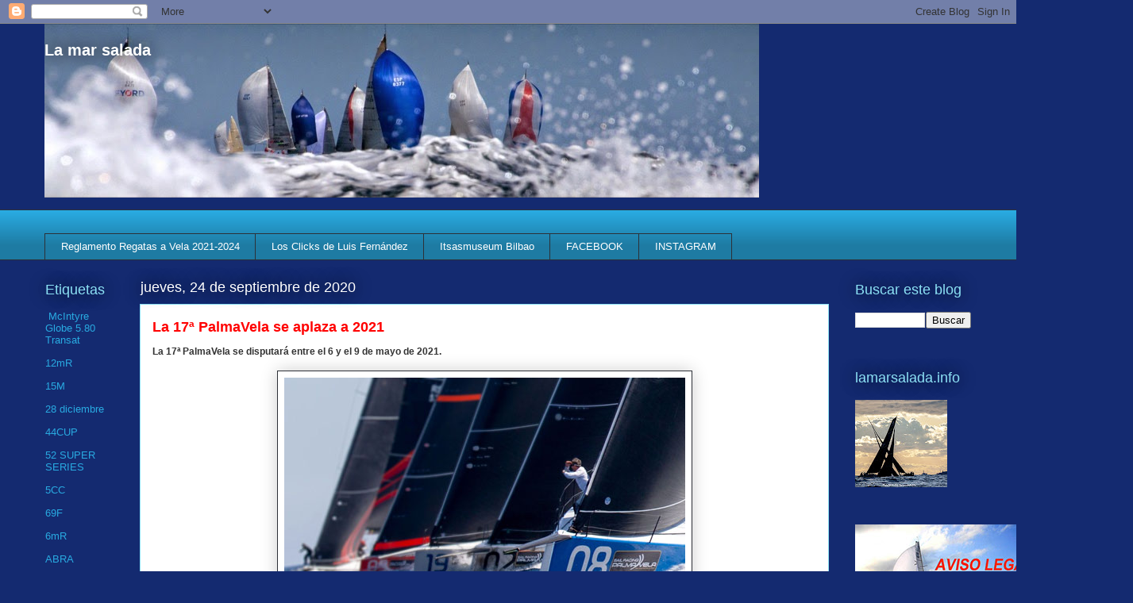

--- FILE ---
content_type: text/html; charset=UTF-8
request_url: https://www.lamarsalada.info/2020/09/la-17-palmavela-se-aplaza-2021.html
body_size: 35128
content:
<!DOCTYPE html>
<html class='v2' dir='ltr' lang='es'>
<head>
<link href='https://www.blogger.com/static/v1/widgets/335934321-css_bundle_v2.css' rel='stylesheet' type='text/css'/>
<meta content='width=1100' name='viewport'/>
<meta content='text/html; charset=UTF-8' http-equiv='Content-Type'/>
<meta content='blogger' name='generator'/>
<link href='https://www.lamarsalada.info/favicon.ico' rel='icon' type='image/x-icon'/>
<link href='https://www.lamarsalada.info/2020/09/la-17-palmavela-se-aplaza-2021.html' rel='canonical'/>
<link rel="alternate" type="application/atom+xml" title="La mar salada - Atom" href="https://www.lamarsalada.info/feeds/posts/default" />
<link rel="alternate" type="application/rss+xml" title="La mar salada - RSS" href="https://www.lamarsalada.info/feeds/posts/default?alt=rss" />
<link rel="service.post" type="application/atom+xml" title="La mar salada - Atom" href="https://www.blogger.com/feeds/4936432860097962335/posts/default" />

<link rel="alternate" type="application/atom+xml" title="La mar salada - Atom" href="https://www.lamarsalada.info/feeds/2714161990991594667/comments/default" />
<!--Can't find substitution for tag [blog.ieCssRetrofitLinks]-->
<link href='https://blogger.googleusercontent.com/img/b/R29vZ2xl/AVvXsEihCXoiyZ4P_T8_c3q5h5Nkl54bCtVfQTdRkbxys-GSNCgpcBmKIEWr5e9-VP1I1KibNLookwm_A44RMc2yw6pLXDfAGFcoTUV66I96-qOH_50YzYvj_zI1nngHHnH6_W30WKty_up7N3UW/s16000/190511-PalmaVela2935_1900_1.jpg' rel='image_src'/>
<meta content='https://www.lamarsalada.info/2020/09/la-17-palmavela-se-aplaza-2021.html' property='og:url'/>
<meta content='La 17ª PalmaVela se aplaza a 2021' property='og:title'/>
<meta content='Blog de información y fotos de náutica, regatas, vela, cruceros, J80, TP52,' property='og:description'/>
<meta content='https://blogger.googleusercontent.com/img/b/R29vZ2xl/AVvXsEihCXoiyZ4P_T8_c3q5h5Nkl54bCtVfQTdRkbxys-GSNCgpcBmKIEWr5e9-VP1I1KibNLookwm_A44RMc2yw6pLXDfAGFcoTUV66I96-qOH_50YzYvj_zI1nngHHnH6_W30WKty_up7N3UW/w1200-h630-p-k-no-nu/190511-PalmaVela2935_1900_1.jpg' property='og:image'/>
<title>La mar salada: La 17ª PalmaVela se aplaza a 2021</title>
<style id='page-skin-1' type='text/css'><!--
/*
-----------------------------------------------
Blogger Template Style
Name:     Awesome Inc.
Designer: Tina Chen
URL:      tinachen.org
----------------------------------------------- */
/* Content
----------------------------------------------- */
body {
font: normal normal 12px Arial, Tahoma, Helvetica, FreeSans, sans-serif;
color: #333333;
background: #142a70 none repeat scroll top left;
}
html body .content-outer {
min-width: 0;
max-width: 100%;
width: 100%;
}
a:link {
text-decoration: none;
color: #ff0000;
}
a:visited {
text-decoration: none;
color: #29aae1;
}
a:hover {
text-decoration: underline;
color: #2856e1;
}
.body-fauxcolumn-outer .cap-top {
position: absolute;
z-index: 1;
height: 276px;
width: 100%;
background: transparent none repeat-x scroll top left;
_background-image: none;
}
/* Columns
----------------------------------------------- */
.content-inner {
padding: 0;
}
.header-inner .section {
margin: 0 16px;
}
.tabs-inner .section {
margin: 0 16px;
}
.main-inner {
padding-top: 55px;
}
.main-inner .column-center-inner,
.main-inner .column-left-inner,
.main-inner .column-right-inner {
padding: 0 5px;
}
*+html body .main-inner .column-center-inner {
margin-top: -55px;
}
#layout .main-inner .column-center-inner {
margin-top: 0;
}
/* Header
----------------------------------------------- */
.header-outer {
margin: 0 0 15px 0;
background: transparent none repeat scroll 0 0;
}
.Header h1 {
font: normal bold 20px Arial, Tahoma, Helvetica, FreeSans, sans-serif;
color: #ffffff;
text-shadow: 0 0 20px #000000;
}
.Header h1 a {
color: #ffffff;
}
.Header .description {
font: normal normal 18px Arial, Tahoma, Helvetica, FreeSans, sans-serif;
color: #ffffff;
}
.header-inner .Header .titlewrapper,
.header-inner .Header .descriptionwrapper {
padding-left: 0;
padding-right: 0;
margin-bottom: 0;
}
.header-inner .Header .titlewrapper {
padding-top: 22px;
}
/* Tabs
----------------------------------------------- */
.tabs-outer {
overflow: hidden;
position: relative;
background: #29aae1 url(//www.blogblog.com/1kt/awesomeinc/tabs_gradient_light.png) repeat scroll 0 0;
}
#layout .tabs-outer {
overflow: visible;
}
.tabs-cap-top, .tabs-cap-bottom {
position: absolute;
width: 100%;
border-top: 1px solid #2d3037;
}
.tabs-cap-bottom {
bottom: 0;
}
.tabs-inner .widget li a {
display: inline-block;
margin: 0;
padding: .6em 1.5em;
font: normal normal 13px Arial, Tahoma, Helvetica, FreeSans, sans-serif;
color: #ffffff;
border-top: 1px solid #2d3037;
border-bottom: 1px solid #2d3037;
border-left: 1px solid #2d3037;
height: 16px;
line-height: 16px;
}
.tabs-inner .widget li:last-child a {
border-right: 1px solid #2d3037;
}
.tabs-inner .widget li.selected a, .tabs-inner .widget li a:hover {
background: #01689c url(//www.blogblog.com/1kt/awesomeinc/tabs_gradient_light.png) repeat-x scroll 0 -100px;
color: #ffffff;
}
/* Headings
----------------------------------------------- */
h2 {
font: normal normal 18px Arial, Tahoma, Helvetica, FreeSans, sans-serif;
color: #8ce1f5;
}
/* Widgets
----------------------------------------------- */
.main-inner .section {
margin: 0 27px;
padding: 0;
}
.main-inner .column-left-outer,
.main-inner .column-right-outer {
margin-top: -3.3em;
}
#layout .main-inner .column-left-outer,
#layout .main-inner .column-right-outer {
margin-top: 0;
}
.main-inner .column-left-inner,
.main-inner .column-right-inner {
background: transparent none repeat 0 0;
-moz-box-shadow: 0 0 0 rgba(0, 0, 0, .2);
-webkit-box-shadow: 0 0 0 rgba(0, 0, 0, .2);
-goog-ms-box-shadow: 0 0 0 rgba(0, 0, 0, .2);
box-shadow: 0 0 0 rgba(0, 0, 0, .2);
-moz-border-radius: 0;
-webkit-border-radius: 0;
-goog-ms-border-radius: 0;
border-radius: 0;
}
#layout .main-inner .column-left-inner,
#layout .main-inner .column-right-inner {
margin-top: 0;
}
.sidebar .widget {
font: normal normal 13px Arial, Tahoma, Helvetica, FreeSans, sans-serif;
color: #ffffff;
}
.sidebar .widget a:link {
color: #29aae1;
}
.sidebar .widget a:visited {
color: #015782;
}
.sidebar .widget a:hover {
color: #29aae1;
}
.sidebar .widget h2 {
text-shadow: 0 0 20px #000000;
}
.main-inner .widget {
background-color: transparent;
border: 1px solid transparent;
padding: 0 0 15px;
margin: 20px -16px;
-moz-box-shadow: 0 0 0 rgba(0, 0, 0, .2);
-webkit-box-shadow: 0 0 0 rgba(0, 0, 0, .2);
-goog-ms-box-shadow: 0 0 0 rgba(0, 0, 0, .2);
box-shadow: 0 0 0 rgba(0, 0, 0, .2);
-moz-border-radius: 0;
-webkit-border-radius: 0;
-goog-ms-border-radius: 0;
border-radius: 0;
}
.main-inner .widget h2 {
margin: 0 -0;
padding: .6em 0 .5em;
border-bottom: 1px solid transparent;
}
.footer-inner .widget h2 {
padding: 0 0 .4em;
border-bottom: 1px solid transparent;
}
.main-inner .widget h2 + div, .footer-inner .widget h2 + div {
border-top: 0 solid transparent;
padding-top: 8px;
}
.main-inner .widget .widget-content {
margin: 0 -0;
padding: 7px 0 0;
}
.main-inner .widget ul, .main-inner .widget #ArchiveList ul.flat {
margin: -8px -15px 0;
padding: 0;
list-style: none;
}
.main-inner .widget #ArchiveList {
margin: -8px 0 0;
}
.main-inner .widget ul li, .main-inner .widget #ArchiveList ul.flat li {
padding: .5em 15px;
text-indent: 0;
color: #ffffff;
border-top: 0 solid transparent;
border-bottom: 1px solid transparent;
}
.main-inner .widget #ArchiveList ul li {
padding-top: .25em;
padding-bottom: .25em;
}
.main-inner .widget ul li:first-child, .main-inner .widget #ArchiveList ul.flat li:first-child {
border-top: none;
}
.main-inner .widget ul li:last-child, .main-inner .widget #ArchiveList ul.flat li:last-child {
border-bottom: none;
}
.post-body {
position: relative;
}
.main-inner .widget .post-body ul {
padding: 0 2.5em;
margin: .5em 0;
list-style: disc;
}
.main-inner .widget .post-body ul li {
padding: 0.25em 0;
margin-bottom: .25em;
color: #333333;
border: none;
}
.footer-inner .widget ul {
padding: 0;
list-style: none;
}
.widget .zippy {
color: #ffffff;
}
/* Posts
----------------------------------------------- */
body .main-inner .Blog {
padding: 0;
margin-bottom: 1em;
background-color: transparent;
border: none;
-moz-box-shadow: 0 0 0 rgba(0, 0, 0, 0);
-webkit-box-shadow: 0 0 0 rgba(0, 0, 0, 0);
-goog-ms-box-shadow: 0 0 0 rgba(0, 0, 0, 0);
box-shadow: 0 0 0 rgba(0, 0, 0, 0);
}
.main-inner .section:last-child .Blog:last-child {
padding: 0;
margin-bottom: 1em;
}
.main-inner .widget h2.date-header {
margin: 0 -15px 1px;
padding: 0 0 0 0;
font: normal normal 18px Arial, Tahoma, Helvetica, FreeSans, sans-serif;
color: #ffffff;
background: transparent none no-repeat fixed center center;
border-top: 0 solid transparent;
border-bottom: 1px solid transparent;
-moz-border-radius-topleft: 0;
-moz-border-radius-topright: 0;
-webkit-border-top-left-radius: 0;
-webkit-border-top-right-radius: 0;
border-top-left-radius: 0;
border-top-right-radius: 0;
position: absolute;
bottom: 100%;
left: 0;
text-shadow: 0 0 20px #000000;
}
.main-inner .widget h2.date-header span {
font: normal normal 18px Arial, Tahoma, Helvetica, FreeSans, sans-serif;
display: block;
padding: .5em 15px;
border-left: 0 solid transparent;
border-right: 0 solid transparent;
}
.date-outer {
position: relative;
margin: 55px 0 20px;
padding: 0 15px;
background-color: #ffffff;
border: 1px solid #8ce1f5;
-moz-box-shadow: 0 0 0 rgba(0, 0, 0, .2);
-webkit-box-shadow: 0 0 0 rgba(0, 0, 0, .2);
-goog-ms-box-shadow: 0 0 0 rgba(0, 0, 0, .2);
box-shadow: 0 0 0 rgba(0, 0, 0, .2);
-moz-border-radius: 0;
-webkit-border-radius: 0;
-goog-ms-border-radius: 0;
border-radius: 0;
}
.date-outer:first-child {
margin-top: 0;
}
.date-outer:last-child {
margin-bottom: 0;
-moz-border-radius-bottomleft: 0;
-moz-border-radius-bottomright: 0;
-webkit-border-bottom-left-radius: 0;
-webkit-border-bottom-right-radius: 0;
-goog-ms-border-bottom-left-radius: 0;
-goog-ms-border-bottom-right-radius: 0;
border-bottom-left-radius: 0;
border-bottom-right-radius: 0;
}
.date-posts {
margin: 0 -0;
padding: 0 0;
clear: both;
}
.post-outer, .inline-ad {
border-top: 1px solid #01689c;
margin: 0 -0;
padding: 15px 0;
}
.post-outer {
padding-bottom: 10px;
}
.post-outer:first-child {
padding-top: 10px;
border-top: none;
}
.post-outer:last-child, .inline-ad:last-child {
border-bottom: none;
}
.post-body {
position: relative;
}
.post-body img {
padding: 8px;
background: #ffffff;
border: 1px solid #2d3037;
-moz-box-shadow: 0 0 20px rgba(0, 0, 0, .2);
-webkit-box-shadow: 0 0 20px rgba(0, 0, 0, .2);
box-shadow: 0 0 20px rgba(0, 0, 0, .2);
-moz-border-radius: 0;
-webkit-border-radius: 0;
border-radius: 0;
}
h3.post-title, h4 {
font: normal bold 18px Arial, Tahoma, Helvetica, FreeSans, sans-serif;
color: #ff0000;
}
h3.post-title a {
font: normal bold 18px Arial, Tahoma, Helvetica, FreeSans, sans-serif;
color: #ff0000;
}
h3.post-title a:hover {
color: #2856e1;
text-decoration: underline;
}
.post-header {
margin: 0 0 1em;
}
.post-body {
line-height: 1.4;
}
.post-outer h2 {
color: #333333;
}
.post-footer {
margin: 1.5em 0 0;
}
#blog-pager {
padding: 15px;
font-size: 120%;
background-color: transparent;
border: 1px solid transparent;
-moz-box-shadow: 0 0 0 rgba(0, 0, 0, .2);
-webkit-box-shadow: 0 0 0 rgba(0, 0, 0, .2);
-goog-ms-box-shadow: 0 0 0 rgba(0, 0, 0, .2);
box-shadow: 0 0 0 rgba(0, 0, 0, .2);
-moz-border-radius: 0;
-webkit-border-radius: 0;
-goog-ms-border-radius: 0;
border-radius: 0;
-moz-border-radius-topleft: 0;
-moz-border-radius-topright: 0;
-webkit-border-top-left-radius: 0;
-webkit-border-top-right-radius: 0;
-goog-ms-border-top-left-radius: 0;
-goog-ms-border-top-right-radius: 0;
border-top-left-radius: 0;
border-top-right-radius-topright: 0;
margin-top: 0;
}
.blog-feeds, .post-feeds {
margin: 1em 0;
text-align: center;
color: #ffffff;
}
.blog-feeds a, .post-feeds a {
color: #ff0000;
}
.blog-feeds a:visited, .post-feeds a:visited {
color: #29aae1;
}
.blog-feeds a:hover, .post-feeds a:hover {
color: #2856e1;
}
.post-outer .comments {
margin-top: 2em;
}
/* Comments
----------------------------------------------- */
.comments .comments-content .icon.blog-author {
background-repeat: no-repeat;
background-image: url([data-uri]);
}
.comments .comments-content .loadmore a {
border-top: 1px solid #2d3037;
border-bottom: 1px solid #2d3037;
}
.comments .continue {
border-top: 2px solid #2d3037;
}
/* Footer
----------------------------------------------- */
.footer-outer {
margin: -0 0 -1px;
padding: 0 0 0;
color: #ffffff;
overflow: hidden;
}
.footer-fauxborder-left {
border-top: 1px solid transparent;
background: transparent none repeat scroll 0 0;
-moz-box-shadow: 0 0 0 rgba(0, 0, 0, .2);
-webkit-box-shadow: 0 0 0 rgba(0, 0, 0, .2);
-goog-ms-box-shadow: 0 0 0 rgba(0, 0, 0, .2);
box-shadow: 0 0 0 rgba(0, 0, 0, .2);
margin: 0 -0;
}
/* Mobile
----------------------------------------------- */
body.mobile {
background-size: auto;
}
.mobile .body-fauxcolumn-outer {
background: transparent none repeat scroll top left;
}
*+html body.mobile .main-inner .column-center-inner {
margin-top: 0;
}
.mobile .main-inner .widget {
padding: 0 0 15px;
}
.mobile .main-inner .widget h2 + div,
.mobile .footer-inner .widget h2 + div {
border-top: none;
padding-top: 0;
}
.mobile .footer-inner .widget h2 {
padding: 0.5em 0;
border-bottom: none;
}
.mobile .main-inner .widget .widget-content {
margin: 0;
padding: 7px 0 0;
}
.mobile .main-inner .widget ul,
.mobile .main-inner .widget #ArchiveList ul.flat {
margin: 0 -15px 0;
}
.mobile .main-inner .widget h2.date-header {
left: 0;
}
.mobile .date-header span {
padding: 0.4em 0;
}
.mobile .date-outer:first-child {
margin-bottom: 0;
border: 1px solid #8ce1f5;
-moz-border-radius-topleft: 0;
-moz-border-radius-topright: 0;
-webkit-border-top-left-radius: 0;
-webkit-border-top-right-radius: 0;
-goog-ms-border-top-left-radius: 0;
-goog-ms-border-top-right-radius: 0;
border-top-left-radius: 0;
border-top-right-radius: 0;
}
.mobile .date-outer {
border-color: #8ce1f5;
border-width: 0 1px 1px;
}
.mobile .date-outer:last-child {
margin-bottom: 0;
}
.mobile .main-inner {
padding: 0;
}
.mobile .header-inner .section {
margin: 0;
}
.mobile .post-outer, .mobile .inline-ad {
padding: 5px 0;
}
.mobile .tabs-inner .section {
margin: 0 10px;
}
.mobile .main-inner .widget h2 {
margin: 0;
padding: 0;
}
.mobile .main-inner .widget h2.date-header span {
padding: 0;
}
.mobile .main-inner .widget .widget-content {
margin: 0;
padding: 7px 0 0;
}
.mobile #blog-pager {
border: 1px solid transparent;
background: transparent none repeat scroll 0 0;
}
.mobile .main-inner .column-left-inner,
.mobile .main-inner .column-right-inner {
background: transparent none repeat 0 0;
-moz-box-shadow: none;
-webkit-box-shadow: none;
-goog-ms-box-shadow: none;
box-shadow: none;
}
.mobile .date-posts {
margin: 0;
padding: 0;
}
.mobile .footer-fauxborder-left {
margin: 0;
border-top: inherit;
}
.mobile .main-inner .section:last-child .Blog:last-child {
margin-bottom: 0;
}
.mobile-index-contents {
color: #333333;
}
.mobile .mobile-link-button {
background: #ff0000 url(//www.blogblog.com/1kt/awesomeinc/tabs_gradient_light.png) repeat scroll 0 0;
}
.mobile-link-button a:link, .mobile-link-button a:visited {
color: #ffffff;
}
.mobile .tabs-inner .PageList .widget-content {
background: transparent;
border-top: 1px solid;
border-color: #2d3037;
color: #ffffff;
}
.mobile .tabs-inner .PageList .widget-content .pagelist-arrow {
border-left: 1px solid #2d3037;
}

--></style>
<style id='template-skin-1' type='text/css'><!--
body {
min-width: 1200px;
}
.content-outer, .content-fauxcolumn-outer, .region-inner {
min-width: 1200px;
max-width: 1200px;
_width: 1200px;
}
.main-inner .columns {
padding-left: 120px;
padding-right: 180px;
}
.main-inner .fauxcolumn-center-outer {
left: 120px;
right: 180px;
/* IE6 does not respect left and right together */
_width: expression(this.parentNode.offsetWidth -
parseInt("120px") -
parseInt("180px") + 'px');
}
.main-inner .fauxcolumn-left-outer {
width: 120px;
}
.main-inner .fauxcolumn-right-outer {
width: 180px;
}
.main-inner .column-left-outer {
width: 120px;
right: 100%;
margin-left: -120px;
}
.main-inner .column-right-outer {
width: 180px;
margin-right: -180px;
}
#layout {
min-width: 0;
}
#layout .content-outer {
min-width: 0;
width: 800px;
}
#layout .region-inner {
min-width: 0;
width: auto;
}
body#layout div.add_widget {
padding: 8px;
}
body#layout div.add_widget a {
margin-left: 32px;
}
--></style>
<link href='https://www.blogger.com/dyn-css/authorization.css?targetBlogID=4936432860097962335&amp;zx=8aaa3e25-a48b-4823-ab63-cf517d491580' media='none' onload='if(media!=&#39;all&#39;)media=&#39;all&#39;' rel='stylesheet'/><noscript><link href='https://www.blogger.com/dyn-css/authorization.css?targetBlogID=4936432860097962335&amp;zx=8aaa3e25-a48b-4823-ab63-cf517d491580' rel='stylesheet'/></noscript>
<meta name='google-adsense-platform-account' content='ca-host-pub-1556223355139109'/>
<meta name='google-adsense-platform-domain' content='blogspot.com'/>

</head>
<body class='loading variant-icy'>
<div class='navbar section' id='navbar' name='Barra de navegación'><div class='widget Navbar' data-version='1' id='Navbar1'><script type="text/javascript">
    function setAttributeOnload(object, attribute, val) {
      if(window.addEventListener) {
        window.addEventListener('load',
          function(){ object[attribute] = val; }, false);
      } else {
        window.attachEvent('onload', function(){ object[attribute] = val; });
      }
    }
  </script>
<div id="navbar-iframe-container"></div>
<script type="text/javascript" src="https://apis.google.com/js/platform.js"></script>
<script type="text/javascript">
      gapi.load("gapi.iframes:gapi.iframes.style.bubble", function() {
        if (gapi.iframes && gapi.iframes.getContext) {
          gapi.iframes.getContext().openChild({
              url: 'https://www.blogger.com/navbar/4936432860097962335?po\x3d2714161990991594667\x26origin\x3dhttps://www.lamarsalada.info',
              where: document.getElementById("navbar-iframe-container"),
              id: "navbar-iframe"
          });
        }
      });
    </script><script type="text/javascript">
(function() {
var script = document.createElement('script');
script.type = 'text/javascript';
script.src = '//pagead2.googlesyndication.com/pagead/js/google_top_exp.js';
var head = document.getElementsByTagName('head')[0];
if (head) {
head.appendChild(script);
}})();
</script>
</div></div>
<div class='body-fauxcolumns'>
<div class='fauxcolumn-outer body-fauxcolumn-outer'>
<div class='cap-top'>
<div class='cap-left'></div>
<div class='cap-right'></div>
</div>
<div class='fauxborder-left'>
<div class='fauxborder-right'></div>
<div class='fauxcolumn-inner'>
</div>
</div>
<div class='cap-bottom'>
<div class='cap-left'></div>
<div class='cap-right'></div>
</div>
</div>
</div>
<div class='content'>
<div class='content-fauxcolumns'>
<div class='fauxcolumn-outer content-fauxcolumn-outer'>
<div class='cap-top'>
<div class='cap-left'></div>
<div class='cap-right'></div>
</div>
<div class='fauxborder-left'>
<div class='fauxborder-right'></div>
<div class='fauxcolumn-inner'>
</div>
</div>
<div class='cap-bottom'>
<div class='cap-left'></div>
<div class='cap-right'></div>
</div>
</div>
</div>
<div class='content-outer'>
<div class='content-cap-top cap-top'>
<div class='cap-left'></div>
<div class='cap-right'></div>
</div>
<div class='fauxborder-left content-fauxborder-left'>
<div class='fauxborder-right content-fauxborder-right'></div>
<div class='content-inner'>
<header>
<div class='header-outer'>
<div class='header-cap-top cap-top'>
<div class='cap-left'></div>
<div class='cap-right'></div>
</div>
<div class='fauxborder-left header-fauxborder-left'>
<div class='fauxborder-right header-fauxborder-right'></div>
<div class='region-inner header-inner'>
<div class='header section' id='header' name='Cabecera'><div class='widget Header' data-version='1' id='Header1'>
<div id='header-inner' style='background-image: url("https://blogger.googleusercontent.com/img/b/R29vZ2xl/AVvXsEhnRmlzECw__eJIA-KgVWNpy7F-FK2-vHDnvS8TeGTA7j98K1bUbq9aWWb6j19NNW-847SPjeDWf3KJv0j9mrgutAH7WmX74n2bcNMNbVZpjIEIsQzs_cnp6soMTSDaLv13s-6sUF-ZmUiP/s1600/20140524+GODO2677_1600+a_900.jpg"); background-position: left; width: 900px; min-height: 219px; _height: 219px; background-repeat: no-repeat; '>
<div class='titlewrapper' style='background: transparent'>
<h1 class='title' style='background: transparent; border-width: 0px'>
<a href='https://www.lamarsalada.info/'>
La mar salada
</a>
</h1>
</div>
<div class='descriptionwrapper'>
<p class='description'><span>
</span></p>
</div>
</div>
</div></div>
</div>
</div>
<div class='header-cap-bottom cap-bottom'>
<div class='cap-left'></div>
<div class='cap-right'></div>
</div>
</div>
</header>
<div class='tabs-outer'>
<div class='tabs-cap-top cap-top'>
<div class='cap-left'></div>
<div class='cap-right'></div>
</div>
<div class='fauxborder-left tabs-fauxborder-left'>
<div class='fauxborder-right tabs-fauxborder-right'></div>
<div class='region-inner tabs-inner'>
<div class='tabs no-items section' id='crosscol' name='Multicolumnas'></div>
<div class='tabs section' id='crosscol-overflow' name='Cross-Column 2'><div class='widget LinkList' data-version='1' id='LinkList1'>
<div class='widget-content'>
<ul>
<li><a href='http://www.rfev.es/default/reglamentos/index/id/41'>Reglamento Regatas a Vela 2021-2024</a></li>
<li><a href='http://luisfernandez-info.blogspot.com/'>Los Clicks de Luis Fernández</a></li>
<li><a href='https://www.itsasmuseum.eus/aprende/actividades-infantiles/'>Itsasmuseum Bilbao</a></li>
<li><a href='https://www.facebook.com/luis.fernandez.522'>FACEBOOK</a></li>
<li><a href='https://www.instagram.com/luisfernandez.info/'>INSTAGRAM</a></li>
</ul>
<div class='clear'></div>
</div>
</div></div>
</div>
</div>
<div class='tabs-cap-bottom cap-bottom'>
<div class='cap-left'></div>
<div class='cap-right'></div>
</div>
</div>
<div class='main-outer'>
<div class='main-cap-top cap-top'>
<div class='cap-left'></div>
<div class='cap-right'></div>
</div>
<div class='fauxborder-left main-fauxborder-left'>
<div class='fauxborder-right main-fauxborder-right'></div>
<div class='region-inner main-inner'>
<div class='columns fauxcolumns'>
<div class='fauxcolumn-outer fauxcolumn-center-outer'>
<div class='cap-top'>
<div class='cap-left'></div>
<div class='cap-right'></div>
</div>
<div class='fauxborder-left'>
<div class='fauxborder-right'></div>
<div class='fauxcolumn-inner'>
</div>
</div>
<div class='cap-bottom'>
<div class='cap-left'></div>
<div class='cap-right'></div>
</div>
</div>
<div class='fauxcolumn-outer fauxcolumn-left-outer'>
<div class='cap-top'>
<div class='cap-left'></div>
<div class='cap-right'></div>
</div>
<div class='fauxborder-left'>
<div class='fauxborder-right'></div>
<div class='fauxcolumn-inner'>
</div>
</div>
<div class='cap-bottom'>
<div class='cap-left'></div>
<div class='cap-right'></div>
</div>
</div>
<div class='fauxcolumn-outer fauxcolumn-right-outer'>
<div class='cap-top'>
<div class='cap-left'></div>
<div class='cap-right'></div>
</div>
<div class='fauxborder-left'>
<div class='fauxborder-right'></div>
<div class='fauxcolumn-inner'>
</div>
</div>
<div class='cap-bottom'>
<div class='cap-left'></div>
<div class='cap-right'></div>
</div>
</div>
<!-- corrects IE6 width calculation -->
<div class='columns-inner'>
<div class='column-center-outer'>
<div class='column-center-inner'>
<div class='main section' id='main' name='Principal'><div class='widget Blog' data-version='1' id='Blog1'>
<div class='blog-posts hfeed'>

          <div class="date-outer">
        
<h2 class='date-header'><span>jueves, 24 de septiembre de 2020</span></h2>

          <div class="date-posts">
        
<div class='post-outer'>
<div class='post hentry uncustomized-post-template' itemprop='blogPost' itemscope='itemscope' itemtype='http://schema.org/BlogPosting'>
<meta content='https://blogger.googleusercontent.com/img/b/R29vZ2xl/AVvXsEihCXoiyZ4P_T8_c3q5h5Nkl54bCtVfQTdRkbxys-GSNCgpcBmKIEWr5e9-VP1I1KibNLookwm_A44RMc2yw6pLXDfAGFcoTUV66I96-qOH_50YzYvj_zI1nngHHnH6_W30WKty_up7N3UW/s16000/190511-PalmaVela2935_1900_1.jpg' itemprop='image_url'/>
<meta content='4936432860097962335' itemprop='blogId'/>
<meta content='2714161990991594667' itemprop='postId'/>
<a name='2714161990991594667'></a>
<h3 class='post-title entry-title' itemprop='name'>
La 17ª PalmaVela se aplaza a 2021
</h3>
<div class='post-header'>
<div class='post-header-line-1'></div>
</div>
<div class='post-body entry-content' id='post-body-2714161990991594667' itemprop='description articleBody'>
<span style="font-weight: bold;">La 17ª PalmaVela se disputará entre el 6 y el 9 de mayo de 2021.</span><br /><br /><div class="separator" style="clear: both; text-align: center;"><img border="0" data-original-height="312" data-original-width="505" src="https://blogger.googleusercontent.com/img/b/R29vZ2xl/AVvXsEihCXoiyZ4P_T8_c3q5h5Nkl54bCtVfQTdRkbxys-GSNCgpcBmKIEWr5e9-VP1I1KibNLookwm_A44RMc2yw6pLXDfAGFcoTUV66I96-qOH_50YzYvj_zI1nngHHnH6_W30WKty_up7N3UW/s16000/190511-PalmaVela2935_1900_1.jpg" /></div><div class="separator" style="clear: both; text-align: center;"><span style="font-size: xx-small;">(Archivo)</span></div><div class="separator" style="clear: both; text-align: center;"><span style="font-size: xx-small;"><br /></span></div>La 17ª PalmaVela, prevista para 2020 en sus fechas habituales de mayo y reubicada con posterioridad en el calendario para la cuarta semana de octubre, se aplaza definitivamente para 2021 por responsabilidad sanitaria tal y como en agosto ocurrió con la Copa del Rey MAPFRE. <br />El Comité Organizador encabezado por Emerico Fuster, presidente del Real Club Náutico de Palma, ha hecho pública hoy la decisión tras sopesar las diferentes opciones de organización y participación. &#8220;Para nosotros, tanto como club como organización y tras 16 años ininterrumpidos de celebración, ésta ha sido una decisión muy meditada, pero ante todo siempre ha estado en nuestras mentes el garantizar la salud de nuestros socios, nuestros empleados, los deportistas y, en consecuencia, de toda la sociedad mallorquina&#8221;, ha afirmado Emerico Fuster.<div><br /></div><div><div style="text-align: center;"><iframe data-blogger-escaped-allowfullscreen="" frameborder="0" height="270" src="https://www.youtube.com/embed/eBFx3X479C8" style="text-align: start;" width="480"></iframe></div><div style="text-align: center;"><br /></div>A su vez el presidente del club ha querido emplazar a todos los participantes y aficionados a 2021: &#8220;El aplazamiento de la 17ª edición a 2021 nos pone ya en marcha para el próximo año, para que entre todos podamos celebrar esta edición con más ganas que nunca. Sin duda 2021 será un año especial y, como ya dije cuando aplazamos la Copa del Rey MAPFRE, nos hará recordar la responsabilidad como sociedad ante un problema sanitario mundial que entre todos, espero, habremos conseguido superar".<br /><br /><div><span style="font-size: xx-small;">Fuente: RCNP</span></div></div>
<div style='clear: both;'></div>
</div>
<div class='post-footer'>
<div class='post-footer-line post-footer-line-1'>
<span class='post-author vcard'>
Publicado por
<span class='fn' itemprop='author' itemscope='itemscope' itemtype='http://schema.org/Person'>
<meta content='https://www.blogger.com/profile/04003616360884945507' itemprop='url'/>
<a class='g-profile' href='https://www.blogger.com/profile/04003616360884945507' rel='author' title='author profile'>
<span itemprop='name'>LuisFernandez</span>
</a>
</span>
</span>
<span class='post-timestamp'>
en
<meta content='https://www.lamarsalada.info/2020/09/la-17-palmavela-se-aplaza-2021.html' itemprop='url'/>
<a class='timestamp-link' href='https://www.lamarsalada.info/2020/09/la-17-palmavela-se-aplaza-2021.html' rel='bookmark' title='permanent link'><abbr class='published' itemprop='datePublished' title='2020-09-24T17:50:00+02:00'>17:50</abbr></a>
</span>
<span class='post-comment-link'>
</span>
<span class='post-icons'>
<span class='item-action'>
<a href='https://www.blogger.com/email-post/4936432860097962335/2714161990991594667' title='Enviar entrada por correo electrónico'>
<img alt='' class='icon-action' height='13' src='https://resources.blogblog.com/img/icon18_email.gif' width='18'/>
</a>
</span>
<span class='item-control blog-admin pid-358071125'>
<a href='https://www.blogger.com/post-edit.g?blogID=4936432860097962335&postID=2714161990991594667&from=pencil' title='Editar entrada'>
<img alt='' class='icon-action' height='18' src='https://resources.blogblog.com/img/icon18_edit_allbkg.gif' width='18'/>
</a>
</span>
</span>
<div class='post-share-buttons goog-inline-block'>
<a class='goog-inline-block share-button sb-email' href='https://www.blogger.com/share-post.g?blogID=4936432860097962335&postID=2714161990991594667&target=email' target='_blank' title='Enviar por correo electrónico'><span class='share-button-link-text'>Enviar por correo electrónico</span></a><a class='goog-inline-block share-button sb-blog' href='https://www.blogger.com/share-post.g?blogID=4936432860097962335&postID=2714161990991594667&target=blog' onclick='window.open(this.href, "_blank", "height=270,width=475"); return false;' target='_blank' title='Escribe un blog'><span class='share-button-link-text'>Escribe un blog</span></a><a class='goog-inline-block share-button sb-twitter' href='https://www.blogger.com/share-post.g?blogID=4936432860097962335&postID=2714161990991594667&target=twitter' target='_blank' title='Compartir en X'><span class='share-button-link-text'>Compartir en X</span></a><a class='goog-inline-block share-button sb-facebook' href='https://www.blogger.com/share-post.g?blogID=4936432860097962335&postID=2714161990991594667&target=facebook' onclick='window.open(this.href, "_blank", "height=430,width=640"); return false;' target='_blank' title='Compartir con Facebook'><span class='share-button-link-text'>Compartir con Facebook</span></a><a class='goog-inline-block share-button sb-pinterest' href='https://www.blogger.com/share-post.g?blogID=4936432860097962335&postID=2714161990991594667&target=pinterest' target='_blank' title='Compartir en Pinterest'><span class='share-button-link-text'>Compartir en Pinterest</span></a>
</div>
</div>
<div class='post-footer-line post-footer-line-2'>
<span class='post-labels'>
Etiquetas:
<a href='https://www.lamarsalada.info/search/label/Anulaciones%20y%20aplazamientos' rel='tag'>Anulaciones y aplazamientos</a>,
<a href='https://www.lamarsalada.info/search/label/Clase%20J' rel='tag'>Clase J</a>,
<a href='https://www.lamarsalada.info/search/label/IRC' rel='tag'>IRC</a>,
<a href='https://www.lamarsalada.info/search/label/j70' rel='tag'>j70</a>,
<a href='https://www.lamarsalada.info/search/label/J80' rel='tag'>J80</a>,
<a href='https://www.lamarsalada.info/search/label/Maxis' rel='tag'>Maxis</a>,
<a href='https://www.lamarsalada.info/search/label/ORC' rel='tag'>ORC</a>,
<a href='https://www.lamarsalada.info/search/label/Palma%20de%20Mallorca' rel='tag'>Palma de Mallorca</a>,
<a href='https://www.lamarsalada.info/search/label/PalmaVela' rel='tag'>PalmaVela</a>,
<a href='https://www.lamarsalada.info/search/label/TP52' rel='tag'>TP52</a>,
<a href='https://www.lamarsalada.info/search/label/Vela%20Cl%C3%A1sica' rel='tag'>Vela Clásica</a>,
<a href='https://www.lamarsalada.info/search/label/Vela%20en%20femenino' rel='tag'>Vela en femenino</a>,
<a href='https://www.lamarsalada.info/search/label/videos' rel='tag'>videos</a>,
<a href='https://www.lamarsalada.info/search/label/Wally' rel='tag'>Wally</a>
</span>
</div>
<div class='post-footer-line post-footer-line-3'>
<span class='post-location'>
</span>
</div>
</div>
</div>
<div class='comments' id='comments'>
<a name='comments'></a>
<h4>No hay comentarios:</h4>
<div id='Blog1_comments-block-wrapper'>
<dl class='avatar-comment-indent' id='comments-block'>
</dl>
</div>
<p class='comment-footer'>
<div class='comment-form'>
<a name='comment-form'></a>
<h4 id='comment-post-message'>Publicar un comentario</h4>
<p>
</p>
<a href='https://www.blogger.com/comment/frame/4936432860097962335?po=2714161990991594667&hl=es&saa=85391&origin=https://www.lamarsalada.info' id='comment-editor-src'></a>
<iframe allowtransparency='true' class='blogger-iframe-colorize blogger-comment-from-post' frameborder='0' height='410px' id='comment-editor' name='comment-editor' src='' width='100%'></iframe>
<script src='https://www.blogger.com/static/v1/jsbin/2830521187-comment_from_post_iframe.js' type='text/javascript'></script>
<script type='text/javascript'>
      BLOG_CMT_createIframe('https://www.blogger.com/rpc_relay.html');
    </script>
</div>
</p>
</div>
</div>

        </div></div>
      
</div>
<div class='blog-pager' id='blog-pager'>
<span id='blog-pager-newer-link'>
<a class='blog-pager-newer-link' href='https://www.lamarsalada.info/2020/09/rolex-middle-sea-race-salida-el-17-de.html' id='Blog1_blog-pager-newer-link' title='Entrada más reciente'>Entrada más reciente</a>
</span>
<span id='blog-pager-older-link'>
<a class='blog-pager-older-link' href='https://www.lamarsalada.info/2020/09/como-se-sobrevive-mas-de-70-dias-bordo.html' id='Blog1_blog-pager-older-link' title='Entrada antigua'>Entrada antigua</a>
</span>
<a class='home-link' href='https://www.lamarsalada.info/'>Inicio</a>
</div>
<div class='clear'></div>
<div class='post-feeds'>
<div class='feed-links'>
Suscribirse a:
<a class='feed-link' href='https://www.lamarsalada.info/feeds/2714161990991594667/comments/default' target='_blank' type='application/atom+xml'>Enviar comentarios (Atom)</a>
</div>
</div>
</div><div class='widget Text' data-version='1' id='Text2'>
<div class='widget-content'>
<span style="color:#ccffff;"><span style="font-family: Helvetica; orphans: 2; text-align: -webkit-auto; widows: 2;font-size:85%;"><b>Propiedad intelectual</b></span><br style="font-family: Helvetica; font-size: medium; orphans: 2; text-align: -webkit-auto; widows: 2;" /><span style="font-family: Helvetica; orphans: 2; text-align: -webkit-auto; widows: 2;font-size:85%;">Los textos, los comentarios, las obras, las ilustraciones y las imágenes que se reproducen en el sitio www.lamarsalada.info están sujetos a derechos de autor y de la propiedad intelectual aplicables en todo el mundo. Cualquier utilización será constitutiva de violación de la Propiedad Intelectual y será sancionada en debida forma, salvo que medie autorización previa de www.lamarsalada.info</span><br style="font-family: Helvetica; font-size: medium; orphans: 2; text-align: -webkit-auto; widows: 2;" /><span style="font-family: Helvetica; orphans: 2; text-align: -webkit-auto; widows: 2;font-size:85%;"><b>Queda terminantemente prohibido cualquier reproducción, redistribución o redifusión, total o parcial, de lo publicado en www.lamarsalada.info</b>  </span><br style="font-family: Helvetica; font-size: medium; orphans: 2; text-align: -webkit-auto; widows: 2;" /><span style="font-family: Helvetica; orphans: 2; text-align: -webkit-auto; widows: 2;font-size:85%;"><b>Si están autorizados los enlaces desde otros sitios WEB y/o Redes Sociales siempre que no se haga con ánimo de lucro.</b></span><br style="font-family: Helvetica; font-size: medium; orphans: 2; text-align: -webkit-auto; widows: 2;" /></span><span style="font-family: Helvetica; orphans: 2; text-align: -webkit-auto; widows: 2;font-size:85%;"><span style="color:#ccffff;">&#169;Luis Fernandez</span> </span>
</div>
<div class='clear'></div>
</div></div>
</div>
</div>
<div class='column-left-outer'>
<div class='column-left-inner'>
<aside>
<div class='sidebar section' id='sidebar-left-1'><div class='widget Label' data-version='1' id='Label1'>
<h2>Etiquetas</h2>
<div class='widget-content list-label-widget-content'>
<ul>
<li>
<a dir='ltr' href='https://www.lamarsalada.info/search/label/%E2%80%AD%20McIntyre%20Globe%205.80%20Transat'>&#8237; McIntyre Globe 5.80 Transat</a>
</li>
<li>
<a dir='ltr' href='https://www.lamarsalada.info/search/label/12mR'>12mR</a>
</li>
<li>
<a dir='ltr' href='https://www.lamarsalada.info/search/label/15M'>15M</a>
</li>
<li>
<a dir='ltr' href='https://www.lamarsalada.info/search/label/28%20diciembre'>28 diciembre</a>
</li>
<li>
<a dir='ltr' href='https://www.lamarsalada.info/search/label/44CUP'>44CUP</a>
</li>
<li>
<a dir='ltr' href='https://www.lamarsalada.info/search/label/52%20SUPER%20SERIES'>52 SUPER SERIES</a>
</li>
<li>
<a dir='ltr' href='https://www.lamarsalada.info/search/label/5CC'>5CC</a>
</li>
<li>
<a dir='ltr' href='https://www.lamarsalada.info/search/label/69F'>69F</a>
</li>
<li>
<a dir='ltr' href='https://www.lamarsalada.info/search/label/6mR'>6mR</a>
</li>
<li>
<a dir='ltr' href='https://www.lamarsalada.info/search/label/ABRA'>ABRA</a>
</li>
<li>
<a dir='ltr' href='https://www.lamarsalada.info/search/label/AC40'>AC40</a>
</li>
<li>
<a dir='ltr' href='https://www.lamarsalada.info/search/label/AC45'>AC45</a>
</li>
<li>
<a dir='ltr' href='https://www.lamarsalada.info/search/label/AC72'>AC72</a>
</li>
<li>
<a dir='ltr' href='https://www.lamarsalada.info/search/label/AC75'>AC75</a>
</li>
<li>
<a dir='ltr' href='https://www.lamarsalada.info/search/label/accidentes'>accidentes</a>
</li>
<li>
<a dir='ltr' href='https://www.lamarsalada.info/search/label/Actividades'>Actividades</a>
</li>
<li>
<a dir='ltr' href='https://www.lamarsalada.info/search/label/AEGEAN%20600'>AEGEAN 600</a>
</li>
<li>
<a dir='ltr' href='https://www.lamarsalada.info/search/label/AENIB'>AENIB</a>
</li>
<li>
<a dir='ltr' href='https://www.lamarsalada.info/search/label/Aguas%20Interiores'>Aguas Interiores</a>
</li>
<li>
<a dir='ltr' href='https://www.lamarsalada.info/search/label/Alicante'>Alicante</a>
</li>
<li>
<a dir='ltr' href='https://www.lamarsalada.info/search/label/ANAVRE'>ANAVRE</a>
</li>
<li>
<a dir='ltr' href='https://www.lamarsalada.info/search/label/Andaluc%C3%ADa'>Andalucía</a>
</li>
<li>
<a dir='ltr' href='https://www.lamarsalada.info/search/label/ANEN'>ANEN</a>
</li>
<li>
<a dir='ltr' href='https://www.lamarsalada.info/search/label/Antibes'>Antibes</a>
</li>
<li>
<a dir='ltr' href='https://www.lamarsalada.info/search/label/Anulaciones%20y%20aplazamientos'>Anulaciones y aplazamientos</a>
</li>
<li>
<a dir='ltr' href='https://www.lamarsalada.info/search/label/anuncio'>anuncio</a>
</li>
<li>
<a dir='ltr' href='https://www.lamarsalada.info/search/label/Armada%20Cup'>Armada Cup</a>
</li>
<li>
<a dir='ltr' href='https://www.lamarsalada.info/search/label/Asturias'>Asturias</a>
</li>
<li>
<a dir='ltr' href='https://www.lamarsalada.info/search/label/Atando%20Cabos'>Atando Cabos</a>
</li>
<li>
<a dir='ltr' href='https://www.lamarsalada.info/search/label/Audi%20MedCup'>Audi MedCup</a>
</li>
<li>
<a dir='ltr' href='https://www.lamarsalada.info/search/label/Australia'>Australia</a>
</li>
<li>
<a dir='ltr' href='https://www.lamarsalada.info/search/label/Baiona%20Angra%20Atlantic%20Race'>Baiona Angra Atlantic Race</a>
</li>
<li>
<a dir='ltr' href='https://www.lamarsalada.info/search/label/Bakarti'>Bakarti</a>
</li>
<li>
<a dir='ltr' href='https://www.lamarsalada.info/search/label/Baleares'>Baleares</a>
</li>
<li>
<a dir='ltr' href='https://www.lamarsalada.info/search/label/Barcelona'>Barcelona</a>
</li>
<li>
<a dir='ltr' href='https://www.lamarsalada.info/search/label/Barcelona%20Cl%C3%BAster%20N%C3%A0utic'>Barcelona Clúster Nàutic</a>
</li>
<li>
<a dir='ltr' href='https://www.lamarsalada.info/search/label/Barcolana'>Barcolana</a>
</li>
<li>
<a dir='ltr' href='https://www.lamarsalada.info/search/label/barcos%20y%20elementos%20flotantes'>barcos y elementos flotantes</a>
</li>
<li>
<a dir='ltr' href='https://www.lamarsalada.info/search/label/Basque%20Team'>Basque Team</a>
</li>
<li>
<a dir='ltr' href='https://www.lamarsalada.info/search/label/BBR'>BBR</a>
</li>
<li>
<a dir='ltr' href='https://www.lamarsalada.info/search/label/Blog'>Blog</a>
</li>
<li>
<a dir='ltr' href='https://www.lamarsalada.info/search/label/botucos'>botucos</a>
</li>
<li>
<a dir='ltr' href='https://www.lamarsalada.info/search/label/boyas%20incidencias'>boyas incidencias</a>
</li>
<li>
<a dir='ltr' href='https://www.lamarsalada.info/search/label/buceo'>buceo</a>
</li>
<li>
<a dir='ltr' href='https://www.lamarsalada.info/search/label/BWR'>BWR</a>
</li>
<li>
<a dir='ltr' href='https://www.lamarsalada.info/search/label/calendario'>calendario</a>
</li>
<li>
<a dir='ltr' href='https://www.lamarsalada.info/search/label/Campeonato%20de%20Espa%C3%B1a'>Campeonato de España</a>
</li>
<li>
<a dir='ltr' href='https://www.lamarsalada.info/search/label/Campeonato%20de%20Europa'>Campeonato de Europa</a>
</li>
<li>
<a dir='ltr' href='https://www.lamarsalada.info/search/label/Campeonato%20de%20Euskadi%20de%20Cruceros'>Campeonato de Euskadi de Cruceros</a>
</li>
<li>
<a dir='ltr' href='https://www.lamarsalada.info/search/label/Canarias'>Canarias</a>
</li>
<li>
<a dir='ltr' href='https://www.lamarsalada.info/search/label/Cantabria'>Cantabria</a>
</li>
<li>
<a dir='ltr' href='https://www.lamarsalada.info/search/label/Cantabria%20Infinita'>Cantabria Infinita</a>
</li>
<li>
<a dir='ltr' href='https://www.lamarsalada.info/search/label/Cant%C3%A1brico'>Cantábrico</a>
</li>
<li>
<a dir='ltr' href='https://www.lamarsalada.info/search/label/Carbono'>Carbono</a>
</li>
<li>
<a dir='ltr' href='https://www.lamarsalada.info/search/label/Carteles%20regatas'>Carteles regatas</a>
</li>
<li>
<a dir='ltr' href='https://www.lamarsalada.info/search/label/Casi%20me%20la%20pego...'>Casi me la pego...</a>
</li>
<li>
<a dir='ltr' href='https://www.lamarsalada.info/search/label/Cassis'>Cassis</a>
</li>
<li>
<a dir='ltr' href='https://www.lamarsalada.info/search/label/Castell%C3%B3n'>Castellón</a>
</li>
<li>
<a dir='ltr' href='https://www.lamarsalada.info/search/label/Catalu%C3%B1a'>Cataluña</a>
</li>
<li>
<a dir='ltr' href='https://www.lamarsalada.info/search/label/Catamaranes'>Catamaranes</a>
</li>
<li>
<a dir='ltr' href='https://www.lamarsalada.info/search/label/Centro'>Centro</a>
</li>
<li>
<a dir='ltr' href='https://www.lamarsalada.info/search/label/Ceuta'>Ceuta</a>
</li>
<li>
<a dir='ltr' href='https://www.lamarsalada.info/search/label/Clase%20J'>Clase J</a>
</li>
<li>
<a dir='ltr' href='https://www.lamarsalada.info/search/label/Class40'>Class40</a>
</li>
<li>
<a dir='ltr' href='https://www.lamarsalada.info/search/label/Clippe%20Race'>Clippe Race</a>
</li>
<li>
<a dir='ltr' href='https://www.lamarsalada.info/search/label/Clipper%20Race'>Clipper Race</a>
</li>
<li>
<a dir='ltr' href='https://www.lamarsalada.info/search/label/Club%20de%20Mar'>Club de Mar</a>
</li>
<li>
<a dir='ltr' href='https://www.lamarsalada.info/search/label/Club%20N%C3%A0utic%20S%E2%80%99Arenal'>Club Nàutic S&#8217;Arenal</a>
</li>
<li>
<a dir='ltr' href='https://www.lamarsalada.info/search/label/CMM'>CMM</a>
</li>
<li>
<a dir='ltr' href='https://www.lamarsalada.info/search/label/CN%20El%20Balis'>CN El Balis</a>
</li>
<li>
<a dir='ltr' href='https://www.lamarsalada.info/search/label/CNH'>CNH</a>
</li>
<li>
<a dir='ltr' href='https://www.lamarsalada.info/search/label/CNJ'>CNJ</a>
</li>
<li>
<a dir='ltr' href='https://www.lamarsalada.info/search/label/cocineros%20y%20men%C3%BAs'>cocineros y menús</a>
</li>
<li>
<a dir='ltr' href='https://www.lamarsalada.info/search/label/Colaboraciones'>Colaboraciones</a>
</li>
<li>
<a dir='ltr' href='https://www.lamarsalada.info/search/label/Comics'>Comics</a>
</li>
<li>
<a dir='ltr' href='https://www.lamarsalada.info/search/label/comidas%20y%20bebidas'>comidas y bebidas</a>
</li>
<li>
<a dir='ltr' href='https://www.lamarsalada.info/search/label/concursos'>concursos</a>
</li>
<li>
<a dir='ltr' href='https://www.lamarsalada.info/search/label/conferencia'>conferencia</a>
</li>
<li>
<a dir='ltr' href='https://www.lamarsalada.info/search/label/Consejos%20y%20mantenimiento'>Consejos y mantenimiento</a>
</li>
<li>
<a dir='ltr' href='https://www.lamarsalada.info/search/label/Copa%20Am%C3%A9rica'>Copa América</a>
</li>
<li>
<a dir='ltr' href='https://www.lamarsalada.info/search/label/Copa%20de%20Espa%C3%B1a'>Copa de España</a>
</li>
<li>
<a dir='ltr' href='https://www.lamarsalada.info/search/label/Copa%20del%20Rey'>Copa del Rey</a>
</li>
<li>
<a dir='ltr' href='https://www.lamarsalada.info/search/label/Copa%20Louis%20Vuitton'>Copa Louis Vuitton</a>
</li>
<li>
<a dir='ltr' href='https://www.lamarsalada.info/search/label/Costa%20Azul'>Costa Azul</a>
</li>
<li>
<a dir='ltr' href='https://www.lamarsalada.info/search/label/Costa%20Vasca'>Costa Vasca</a>
</li>
<li>
<a dir='ltr' href='https://www.lamarsalada.info/search/label/Cruceros'>Cruceros</a>
</li>
<li>
<a dir='ltr' href='https://www.lamarsalada.info/search/label/cruz%20roja'>cruz roja</a>
</li>
<li>
<a dir='ltr' href='https://www.lamarsalada.info/search/label/Cultura'>Cultura</a>
</li>
<li>
<a dir='ltr' href='https://www.lamarsalada.info/search/label/CURIOSIDADES'>CURIOSIDADES</a>
</li>
<li>
<a dir='ltr' href='https://www.lamarsalada.info/search/label/Cursos'>Cursos</a>
</li>
<li>
<a dir='ltr' href='https://www.lamarsalada.info/search/label/Deporte%20Adaptado'>Deporte Adaptado</a>
</li>
<li>
<a dir='ltr' href='https://www.lamarsalada.info/search/label/Derechos%20de%20Autor'>Derechos de Autor</a>
</li>
<li>
<a dir='ltr' href='https://www.lamarsalada.info/search/label/Destopnews'>Destopnews</a>
</li>
<li>
<a dir='ltr' href='https://www.lamarsalada.info/search/label/Discoveries%20Race'>Discoveries Race</a>
</li>
<li>
<a dir='ltr' href='https://www.lamarsalada.info/search/label/Ecomar'>Ecomar</a>
</li>
<li>
<a dir='ltr' href='https://www.lamarsalada.info/search/label/Elecciones'>Elecciones</a>
</li>
<li>
<a dir='ltr' href='https://www.lamarsalada.info/search/label/Empresas'>Empresas</a>
</li>
<li>
<a dir='ltr' href='https://www.lamarsalada.info/search/label/Energias%20renobables'>Energias renobables</a>
</li>
<li>
<a dir='ltr' href='https://www.lamarsalada.info/search/label/Equipos'>Equipos</a>
</li>
<li>
<a dir='ltr' href='https://www.lamarsalada.info/search/label/escuelas'>escuelas</a>
</li>
<li>
<a dir='ltr' href='https://www.lamarsalada.info/search/label/Esqu%C3%AD'>Esquí</a>
</li>
<li>
<a dir='ltr' href='https://www.lamarsalada.info/search/label/Estuvimos%20con...'>Estuvimos con...</a>
</li>
<li>
<a dir='ltr' href='https://www.lamarsalada.info/search/label/exposiciones'>exposiciones</a>
</li>
<li>
<a dir='ltr' href='https://www.lamarsalada.info/search/label/Extreme%20Sailing%20Series'>Extreme Sailing Series</a>
</li>
<li>
<a dir='ltr' href='https://www.lamarsalada.info/search/label/Extreme40'>Extreme40</a>
</li>
<li>
<a dir='ltr' href='https://www.lamarsalada.info/search/label/Faros'>Faros</a>
</li>
<li>
<a dir='ltr' href='https://www.lamarsalada.info/search/label/FAST40%2B%20Class'>FAST40+ Class</a>
</li>
<li>
<a dir='ltr' href='https://www.lamarsalada.info/search/label/Fastnet%20Rock'>Fastnet Rock</a>
</li>
<li>
<a dir='ltr' href='https://www.lamarsalada.info/search/label/FAV'>FAV</a>
</li>
<li>
<a dir='ltr' href='https://www.lamarsalada.info/search/label/FCAWR'>FCAWR</a>
</li>
<li>
<a dir='ltr' href='https://www.lamarsalada.info/search/label/FCV'>FCV</a>
</li>
<li>
<a dir='ltr' href='https://www.lamarsalada.info/search/label/Federacion%20Guipuzcoana%20de%20Vela'>Federacion Guipuzcoana de Vela</a>
</li>
<li>
<a dir='ltr' href='https://www.lamarsalada.info/search/label/Ferias%20y%20exposiciones'>Ferias y exposiciones</a>
</li>
<li>
<a dir='ltr' href='https://www.lamarsalada.info/search/label/FFV'>FFV</a>
</li>
<li>
<a dir='ltr' href='https://www.lamarsalada.info/search/label/Figaro'>Figaro</a>
</li>
<li>
<a dir='ltr' href='https://www.lamarsalada.info/search/label/Flyski'>Flyski</a>
</li>
<li>
<a dir='ltr' href='https://www.lamarsalada.info/search/label/FNOB'>FNOB</a>
</li>
<li>
<a dir='ltr' href='https://www.lamarsalada.info/search/label/foils'>foils</a>
</li>
<li>
<a dir='ltr' href='https://www.lamarsalada.info/search/label/Fotograf%C3%ADa'>Fotografía</a>
</li>
<li>
<a dir='ltr' href='https://www.lamarsalada.info/search/label/Fot%C3%B3grafos'>Fotógrafos</a>
</li>
<li>
<a dir='ltr' href='https://www.lamarsalada.info/search/label/Francia'>Francia</a>
</li>
<li>
<a dir='ltr' href='https://www.lamarsalada.info/search/label/Funboard'>Funboard</a>
</li>
<li>
<a dir='ltr' href='https://www.lamarsalada.info/search/label/Fundaci%C3%B3n%20Euskadi%20Kirola%20Fundazioa'>Fundación Euskadi Kirola Fundazioa</a>
</li>
<li>
<a dir='ltr' href='https://www.lamarsalada.info/search/label/Fundaci%C3%B3n%20Vela%20Cl%C3%A1sica%20de%20Espa%C3%B1a'>Fundación Vela Clásica de España</a>
</li>
<li>
<a dir='ltr' href='https://www.lamarsalada.info/search/label/FVCV'>FVCV</a>
</li>
<li>
<a dir='ltr' href='https://www.lamarsalada.info/search/label/FVV'>FVV</a>
</li>
<li>
<a dir='ltr' href='https://www.lamarsalada.info/search/label/Galerna'>Galerna</a>
</li>
<li>
<a dir='ltr' href='https://www.lamarsalada.info/search/label/Galicia'>Galicia</a>
</li>
<li>
<a dir='ltr' href='https://www.lamarsalada.info/search/label/GC32'>GC32</a>
</li>
<li>
<a dir='ltr' href='https://www.lamarsalada.info/search/label/GC32%20Racing%20Tour'>GC32 Racing Tour</a>
</li>
<li>
<a dir='ltr' href='https://www.lamarsalada.info/search/label/Gentes'>Gentes</a>
</li>
<li>
<a dir='ltr' href='https://www.lamarsalada.info/search/label/Getxo'>Getxo</a>
</li>
<li>
<a dir='ltr' href='https://www.lamarsalada.info/search/label/GGR'>GGR</a>
</li>
<li>
<a dir='ltr' href='https://www.lamarsalada.info/search/label/Globe%205.80%20Transat'>Globe 5.80 Transat</a>
</li>
<li>
<a dir='ltr' href='https://www.lamarsalada.info/search/label/Globe40'>Globe40</a>
</li>
<li>
<a dir='ltr' href='https://www.lamarsalada.info/search/label/Godo'>Godo</a>
</li>
<li>
<a dir='ltr' href='https://www.lamarsalada.info/search/label/GOR'>GOR</a>
</li>
<li>
<a dir='ltr' href='https://www.lamarsalada.info/search/label/Gp42'>Gp42</a>
</li>
<li>
<a dir='ltr' href='https://www.lamarsalada.info/search/label/GP42%20Global%20Cup'>GP42 Global Cup</a>
</li>
<li>
<a dir='ltr' href='https://www.lamarsalada.info/search/label/Gran%20Prix%20del%20Atl%C3%A1ntico'>Gran Prix del Atlántico</a>
</li>
<li>
<a dir='ltr' href='https://www.lamarsalada.info/search/label/Grandes%20Veleros'>Grandes Veleros</a>
</li>
<li>
<a dir='ltr' href='https://www.lamarsalada.info/search/label/GSC'>GSC</a>
</li>
<li>
<a dir='ltr' href='https://www.lamarsalada.info/search/label/Guip%C3%BAzcoa'>Guipúzcoa</a>
</li>
<li>
<a dir='ltr' href='https://www.lamarsalada.info/search/label/Higarillo'>Higarillo</a>
</li>
<li>
<a dir='ltr' href='https://www.lamarsalada.info/search/label/Homenaje'>Homenaje</a>
</li>
<li>
<a dir='ltr' href='https://www.lamarsalada.info/search/label/Iberdrola'>Iberdrola</a>
</li>
<li>
<a dir='ltr' href='https://www.lamarsalada.info/search/label/Ibiza%20Joysail'>Ibiza Joysail</a>
</li>
<li>
<a dir='ltr' href='https://www.lamarsalada.info/search/label/IMOCA'>IMOCA</a>
</li>
<li>
<a dir='ltr' href='https://www.lamarsalada.info/search/label/IMOCA%20Open%2060'>IMOCA Open 60</a>
</li>
<li>
<a dir='ltr' href='https://www.lamarsalada.info/search/label/Inundaciones'>Inundaciones</a>
</li>
<li>
<a dir='ltr' href='https://www.lamarsalada.info/search/label/iQFoil'>iQFoil</a>
</li>
<li>
<a dir='ltr' href='https://www.lamarsalada.info/search/label/IRC'>IRC</a>
</li>
<li>
<a dir='ltr' href='https://www.lamarsalada.info/search/label/ISAF'>ISAF</a>
</li>
<li>
<a dir='ltr' href='https://www.lamarsalada.info/search/label/Islas%20Canarias'>Islas Canarias</a>
</li>
<li>
<a dir='ltr' href='https://www.lamarsalada.info/search/label/Islas%20Canarias-Puerto%20Calero'>Islas Canarias-Puerto Calero</a>
</li>
<li>
<a dir='ltr' href='https://www.lamarsalada.info/search/label/italia'>italia</a>
</li>
<li>
<a dir='ltr' href='https://www.lamarsalada.info/search/label/itsasamezten'>itsasamezten</a>
</li>
<li>
<a dir='ltr' href='https://www.lamarsalada.info/search/label/Itsasmuseum'>Itsasmuseum</a>
</li>
<li>
<a dir='ltr' href='https://www.lamarsalada.info/search/label/j70'>j70</a>
</li>
<li>
<a dir='ltr' href='https://www.lamarsalada.info/search/label/J80'>J80</a>
</li>
<li>
<a dir='ltr' href='https://www.lamarsalada.info/search/label/JJOO'>JJOO</a>
</li>
<li>
<a dir='ltr' href='https://www.lamarsalada.info/search/label/Kite'>Kite</a>
</li>
<li>
<a dir='ltr' href='https://www.lamarsalada.info/search/label/L%27Estartit'>L&#39;Estartit</a>
</li>
<li>
<a dir='ltr' href='https://www.lamarsalada.info/search/label/L30'>L30</a>
</li>
<li>
<a dir='ltr' href='https://www.lamarsalada.info/search/label/la%20gran%20cagada'>la gran cagada</a>
</li>
<li>
<a dir='ltr' href='https://www.lamarsalada.info/search/label/La%20R%C3%ADa'>La Ría</a>
</li>
<li>
<a dir='ltr' href='https://www.lamarsalada.info/search/label/La%20Route%20des%20Princes'>La Route des Princes</a>
</li>
<li>
<a dir='ltr' href='https://www.lamarsalada.info/search/label/La%20Solitaire%20du%20Figaro'>La Solitaire du Figaro</a>
</li>
<li>
<a dir='ltr' href='https://www.lamarsalada.info/search/label/Laredo'>Laredo</a>
</li>
<li>
<a dir='ltr' href='https://www.lamarsalada.info/search/label/Leatherman'>Leatherman</a>
</li>
<li>
<a dir='ltr' href='https://www.lamarsalada.info/search/label/Lego'>Lego</a>
</li>
<li>
<a dir='ltr' href='https://www.lamarsalada.info/search/label/Levante'>Levante</a>
</li>
<li>
<a dir='ltr' href='https://www.lamarsalada.info/search/label/Libros%20y%20revistas'>Libros y revistas</a>
</li>
<li>
<a dir='ltr' href='https://www.lamarsalada.info/search/label/Liga%20Vasca'>Liga Vasca</a>
</li>
<li>
<a dir='ltr' href='https://www.lamarsalada.info/search/label/Londres%202012'>Londres 2012</a>
</li>
<li>
<a dir='ltr' href='https://www.lamarsalada.info/search/label/Los%20Angeles%2028'>Los Angeles 28</a>
</li>
<li>
<a dir='ltr' href='https://www.lamarsalada.info/search/label/M32'>M32</a>
</li>
<li>
<a dir='ltr' href='https://www.lamarsalada.info/search/label/Mallorca%20Press'>Mallorca Press</a>
</li>
<li>
<a dir='ltr' href='https://www.lamarsalada.info/search/label/Match%20Race'>Match Race</a>
</li>
<li>
<a dir='ltr' href='https://www.lamarsalada.info/search/label/Match%20Race%20femenino'>Match Race femenino</a>
</li>
<li>
<a dir='ltr' href='https://www.lamarsalada.info/search/label/Maxis'>Maxis</a>
</li>
<li>
<a dir='ltr' href='https://www.lamarsalada.info/search/label/McIntyre%20Globe%205.80%20Transat'>McIntyre Globe 5.80 Transat</a>
</li>
<li>
<a dir='ltr' href='https://www.lamarsalada.info/search/label/Medio%20ambiente'>Medio ambiente</a>
</li>
<li>
<a dir='ltr' href='https://www.lamarsalada.info/search/label/Mediterraneo'>Mediterraneo</a>
</li>
<li>
<a dir='ltr' href='https://www.lamarsalada.info/search/label/Melges'>Melges</a>
</li>
<li>
<a dir='ltr' href='https://www.lamarsalada.info/search/label/Melges%2032'>Melges 32</a>
</li>
<li>
<a dir='ltr' href='https://www.lamarsalada.info/search/label/Melilla'>Melilla</a>
</li>
<li>
<a dir='ltr' href='https://www.lamarsalada.info/search/label/Memorial%20Juan%20Moreno'>Memorial Juan Moreno</a>
</li>
<li>
<a dir='ltr' href='https://www.lamarsalada.info/search/label/Menorca'>Menorca</a>
</li>
<li>
<a dir='ltr' href='https://www.lamarsalada.info/search/label/Meteo'>Meteo</a>
</li>
<li>
<a dir='ltr' href='https://www.lamarsalada.info/search/label/MGR'>MGR</a>
</li>
<li>
<a dir='ltr' href='https://www.lamarsalada.info/search/label/mini'>mini</a>
</li>
<li>
<a dir='ltr' href='https://www.lamarsalada.info/search/label/Minis'>Minis</a>
</li>
<li>
<a dir='ltr' href='https://www.lamarsalada.info/search/label/minitransat'>minitransat</a>
</li>
<li>
<a dir='ltr' href='https://www.lamarsalada.info/search/label/Mirabaud%20Yacht%20Racing%20Image%20Award'>Mirabaud Yacht Racing Image Award</a>
</li>
<li>
<a dir='ltr' href='https://www.lamarsalada.info/search/label/MissCup'>MissCup</a>
</li>
<li>
<a dir='ltr' href='https://www.lamarsalada.info/search/label/MMNRV'>MMNRV</a>
</li>
<li>
<a dir='ltr' href='https://www.lamarsalada.info/search/label/MOCRA'>MOCRA</a>
</li>
<li>
<a dir='ltr' href='https://www.lamarsalada.info/search/label/MOD70'>MOD70</a>
</li>
<li>
<a dir='ltr' href='https://www.lamarsalada.info/search/label/Monotipos'>Monotipos</a>
</li>
<li>
<a dir='ltr' href='https://www.lamarsalada.info/search/label/Monta%C3%B1a'>Montaña</a>
</li>
<li>
<a dir='ltr' href='https://www.lamarsalada.info/search/label/Moth'>Moth</a>
</li>
<li>
<a dir='ltr' href='https://www.lamarsalada.info/search/label/Motonautica'>Motonautica</a>
</li>
<li>
<a dir='ltr' href='https://www.lamarsalada.info/search/label/Motor'>Motor</a>
</li>
<li>
<a dir='ltr' href='https://www.lamarsalada.info/search/label/Motos'>Motos</a>
</li>
<li>
<a dir='ltr' href='https://www.lamarsalada.info/search/label/Motos%20de%20Agua'>Motos de Agua</a>
</li>
<li>
<a dir='ltr' href='https://www.lamarsalada.info/search/label/MRCYB'>MRCYB</a>
</li>
<li>
<a dir='ltr' href='https://www.lamarsalada.info/search/label/Multicascos'>Multicascos</a>
</li>
<li>
<a dir='ltr' href='https://www.lamarsalada.info/search/label/Mundial'>Mundial</a>
</li>
<li>
<a dir='ltr' href='https://www.lamarsalada.info/search/label/Mundo%20N%C3%A1utica'>Mundo Náutica</a>
</li>
<li>
<a dir='ltr' href='https://www.lamarsalada.info/search/label/Murcia'>Murcia</a>
</li>
<li>
<a dir='ltr' href='https://www.lamarsalada.info/search/label/Museo%20Mar%C3%ADtimo%20Bilbao'>Museo Marítimo Bilbao</a>
</li>
<li>
<a dir='ltr' href='https://www.lamarsalada.info/search/label/Museos'>Museos</a>
</li>
<li>
<a dir='ltr' href='https://www.lamarsalada.info/search/label/Nataci%C3%B3n'>Natación</a>
</li>
<li>
<a dir='ltr' href='https://www.lamarsalada.info/search/label/Nautical%20Channel'>Nautical Channel</a>
</li>
<li>
<a dir='ltr' href='https://www.lamarsalada.info/search/label/Nieve'>Nieve</a>
</li>
<li>
<a dir='ltr' href='https://www.lamarsalada.info/search/label/North%20Sails'>North Sails</a>
</li>
<li>
<a dir='ltr' href='https://www.lamarsalada.info/search/label/noticias'>noticias</a>
</li>
<li>
<a dir='ltr' href='https://www.lamarsalada.info/search/label/%C3%B1%C3%B1.'>ññ.</a>
</li>
<li>
<a dir='ltr' href='https://www.lamarsalada.info/search/label/Ocean%20Race%20Europe'>Ocean Race Europe</a>
</li>
<li>
<a dir='ltr' href='https://www.lamarsalada.info/search/label/Ocean%C3%ADa'>Oceanía</a>
</li>
<li>
<a dir='ltr' href='https://www.lamarsalada.info/search/label/Off%20Tropic'>Off Tropic</a>
</li>
<li>
<a dir='ltr' href='https://www.lamarsalada.info/search/label/OGR'>OGR</a>
</li>
<li>
<a dir='ltr' href='https://www.lamarsalada.info/search/label/Open%2070'>Open 70</a>
</li>
<li>
<a dir='ltr' href='https://www.lamarsalada.info/search/label/ORC'>ORC</a>
</li>
<li>
<a dir='ltr' href='https://www.lamarsalada.info/search/label/ORZA'>ORZA</a>
</li>
<li>
<a dir='ltr' href='https://www.lamarsalada.info/search/label/P%C3%A1ginas%20WEB'>Páginas WEB</a>
</li>
<li>
<a dir='ltr' href='https://www.lamarsalada.info/search/label/paisajes'>paisajes</a>
</li>
<li>
<a dir='ltr' href='https://www.lamarsalada.info/search/label/Pakea%20Bizkaia'>Pakea Bizkaia</a>
</li>
<li>
<a dir='ltr' href='https://www.lamarsalada.info/search/label/Palma%20de%20Mallorca'>Palma de Mallorca</a>
</li>
<li>
<a dir='ltr' href='https://www.lamarsalada.info/search/label/PalmaVela'>PalmaVela</a>
</li>
<li>
<a dir='ltr' href='https://www.lamarsalada.info/search/label/Panerai'>Panerai</a>
</li>
<li>
<a dir='ltr' href='https://www.lamarsalada.info/search/label/Panorama%20Sports%20Difusi%C3%B3n'>Panorama Sports Difusión</a>
</li>
<li>
<a dir='ltr' href='https://www.lamarsalada.info/search/label/PanoramaVela'>PanoramaVela</a>
</li>
<li>
<a dir='ltr' href='https://www.lamarsalada.info/search/label/Paral%C3%ADmpicos'>Paralímpicos</a>
</li>
<li>
<a dir='ltr' href='https://www.lamarsalada.info/search/label/Paris%202024'>Paris 2024</a>
</li>
<li>
<a dir='ltr' href='https://www.lamarsalada.info/search/label/Pasaia%20Itsas%20Festibala'>Pasaia Itsas Festibala</a>
</li>
<li>
<a dir='ltr' href='https://www.lamarsalada.info/search/label/PATROCINADORES'>PATROCINADORES</a>
</li>
<li>
<a dir='ltr' href='https://www.lamarsalada.info/search/label/Patrocinio'>Patrocinio</a>
</li>
<li>
<a dir='ltr' href='https://www.lamarsalada.info/search/label/Pel%C3%ADculas'>Películas</a>
</li>
<li>
<a dir='ltr' href='https://www.lamarsalada.info/search/label/Pesca'>Pesca</a>
</li>
<li>
<a dir='ltr' href='https://www.lamarsalada.info/search/label/Piraguismo'>Piraguismo</a>
</li>
<li>
<a dir='ltr' href='https://www.lamarsalada.info/search/label/Platu%2025'>Platu 25</a>
</li>
<li>
<a dir='ltr' href='https://www.lamarsalada.info/search/label/playmobil'>playmobil</a>
</li>
<li>
<a dir='ltr' href='https://www.lamarsalada.info/search/label/Plus%20ONE%2050'>Plus ONE 50</a>
</li>
<li>
<a dir='ltr' href='https://www.lamarsalada.info/search/label/Porquerolles'>Porquerolles</a>
</li>
<li>
<a dir='ltr' href='https://www.lamarsalada.info/search/label/Port%20Adriano'>Port Adriano</a>
</li>
<li>
<a dir='ltr' href='https://www.lamarsalada.info/search/label/Porto%20Cervo'>Porto Cervo</a>
</li>
<li>
<a dir='ltr' href='https://www.lamarsalada.info/search/label/Portugal'>Portugal</a>
</li>
<li>
<a dir='ltr' href='https://www.lamarsalada.info/search/label/Portugalete'>Portugalete</a>
</li>
<li>
<a dir='ltr' href='https://www.lamarsalada.info/search/label/premios'>premios</a>
</li>
<li>
<a dir='ltr' href='https://www.lamarsalada.info/search/label/presentacioes'>presentacioes</a>
</li>
<li>
<a dir='ltr' href='https://www.lamarsalada.info/search/label/Pro%20Sailing%20Tour'>Pro Sailing Tour</a>
</li>
<li>
<a dir='ltr' href='https://www.lamarsalada.info/search/label/Publicidad'>Publicidad</a>
</li>
<li>
<a dir='ltr' href='https://www.lamarsalada.info/search/label/puerto%20calero'>puerto calero</a>
</li>
<li>
<a dir='ltr' href='https://www.lamarsalada.info/search/label/Puerto%20Portals'>Puerto Portals</a>
</li>
<li>
<a dir='ltr' href='https://www.lamarsalada.info/search/label/Puerto%20Sherry'>Puerto Sherry</a>
</li>
<li>
<a dir='ltr' href='https://www.lamarsalada.info/search/label/Puig'>Puig</a>
</li>
<li>
<a dir='ltr' href='https://www.lamarsalada.info/search/label/Radiocontrol'>Radiocontrol</a>
</li>
<li>
<a dir='ltr' href='https://www.lamarsalada.info/search/label/RANC'>RANC</a>
</li>
<li>
<a dir='ltr' href='https://www.lamarsalada.info/search/label/Rating'>Rating</a>
</li>
<li>
<a dir='ltr' href='https://www.lamarsalada.info/search/label/rc%2044'>rc 44</a>
</li>
<li>
<a dir='ltr' href='https://www.lamarsalada.info/search/label/RCAR'>RCAR</a>
</li>
<li>
<a dir='ltr' href='https://www.lamarsalada.info/search/label/RCMA'>RCMA</a>
</li>
<li>
<a dir='ltr' href='https://www.lamarsalada.info/search/label/RCMCU'>RCMCU</a>
</li>
<li>
<a dir='ltr' href='https://www.lamarsalada.info/search/label/RCMS'>RCMS</a>
</li>
<li>
<a dir='ltr' href='https://www.lamarsalada.info/search/label/RCNB'>RCNB</a>
</li>
<li>
<a dir='ltr' href='https://www.lamarsalada.info/search/label/RCNC'>RCNC</a>
</li>
<li>
<a dir='ltr' href='https://www.lamarsalada.info/search/label/RCNCastell%C3%B3n'>RCNCastellón</a>
</li>
<li>
<a dir='ltr' href='https://www.lamarsalada.info/search/label/rcncu'>rcncu</a>
</li>
<li>
<a dir='ltr' href='https://www.lamarsalada.info/search/label/RCNL'>RCNL</a>
</li>
<li>
<a dir='ltr' href='https://www.lamarsalada.info/search/label/RCNP'>RCNP</a>
</li>
<li>
<a dir='ltr' href='https://www.lamarsalada.info/search/label/RCNPP'>RCNPP</a>
</li>
<li>
<a dir='ltr' href='https://www.lamarsalada.info/search/label/RCNS'>RCNS</a>
</li>
<li>
<a dir='ltr' href='https://www.lamarsalada.info/search/label/RCNSS'>RCNSS</a>
</li>
<li>
<a dir='ltr' href='https://www.lamarsalada.info/search/label/RCNV'>RCNV</a>
</li>
<li>
<a dir='ltr' href='https://www.lamarsalada.info/search/label/RCRA'>RCRA</a>
</li>
<li>
<a dir='ltr' href='https://www.lamarsalada.info/search/label/Record'>Record</a>
</li>
<li>
<a dir='ltr' href='https://www.lamarsalada.info/search/label/Recordando...'>Recordando...</a>
</li>
<li>
<a dir='ltr' href='https://www.lamarsalada.info/search/label/Red%20Bull%20Youth%20America%27s%20Cup'>Red Bull Youth America&#39;s Cup</a>
</li>
<li>
<a dir='ltr' href='https://www.lamarsalada.info/search/label/regalos'>regalos</a>
</li>
<li>
<a dir='ltr' href='https://www.lamarsalada.info/search/label/Regata%20Ben%C3%A9fica'>Regata Benéfica</a>
</li>
<li>
<a dir='ltr' href='https://www.lamarsalada.info/search/label/regata%20gaitero'>regata gaitero</a>
</li>
<li>
<a dir='ltr' href='https://www.lamarsalada.info/search/label/Regata%20Mil%20Millas'>Regata Mil Millas</a>
</li>
<li>
<a dir='ltr' href='https://www.lamarsalada.info/search/label/Regata%20Tabarca'>Regata Tabarca</a>
</li>
<li>
<a dir='ltr' href='https://www.lamarsalada.info/search/label/regata%20virtual'>regata virtual</a>
</li>
<li>
<a dir='ltr' href='https://www.lamarsalada.info/search/label/REGATAS'>REGATAS</a>
</li>
<li>
<a dir='ltr' href='https://www.lamarsalada.info/search/label/Regatas%20Internacionales'>Regatas Internacionales</a>
</li>
<li>
<a dir='ltr' href='https://www.lamarsalada.info/search/label/Regatas%20Oceanicas'>Regatas Oceanicas</a>
</li>
<li>
<a dir='ltr' href='https://www.lamarsalada.info/search/label/R%C3%A9gates%20Royales%20de%20Cannes'>Régates Royales de Cannes</a>
</li>
<li>
<a dir='ltr' href='https://www.lamarsalada.info/search/label/regats%20internacionales'>regats internacionales</a>
</li>
<li>
<a dir='ltr' href='https://www.lamarsalada.info/search/label/Reglamento%20y%20Normativa'>Reglamento y Normativa</a>
</li>
<li>
<a dir='ltr' href='https://www.lamarsalada.info/search/label/Remo'>Remo</a>
</li>
<li>
<a dir='ltr' href='https://www.lamarsalada.info/search/label/Remolcadores'>Remolcadores</a>
</li>
<li>
<a dir='ltr' href='https://www.lamarsalada.info/search/label/Restingas'>Restingas</a>
</li>
<li>
<a dir='ltr' href='https://www.lamarsalada.info/search/label/Resumen%20del%20mes'>Resumen del mes</a>
</li>
<li>
<a dir='ltr' href='https://www.lamarsalada.info/search/label/RFEV'>RFEV</a>
</li>
<li>
<a dir='ltr' href='https://www.lamarsalada.info/search/label/RI'>RI</a>
</li>
<li>
<a dir='ltr' href='https://www.lamarsalada.info/search/label/Rias%20Baixas'>Rias Baixas</a>
</li>
<li>
<a dir='ltr' href='https://www.lamarsalada.info/search/label/Rio%202016'>Rio 2016</a>
</li>
<li>
<a dir='ltr' href='https://www.lamarsalada.info/search/label/RMYC'>RMYC</a>
</li>
<li>
<a dir='ltr' href='https://www.lamarsalada.info/search/label/Roladas'>Roladas</a>
</li>
<li>
<a dir='ltr' href='https://www.lamarsalada.info/search/label/Rolex'>Rolex</a>
</li>
<li>
<a dir='ltr' href='https://www.lamarsalada.info/search/label/Rolex%20Middle%20Sea%20Race'>Rolex Middle Sea Race</a>
</li>
<li>
<a dir='ltr' href='https://www.lamarsalada.info/search/label/Rooster'>Rooster</a>
</li>
<li>
<a dir='ltr' href='https://www.lamarsalada.info/search/label/RORC'>RORC</a>
</li>
<li>
<a dir='ltr' href='https://www.lamarsalada.info/search/label/Route%20du%20rhum'>Route du rhum</a>
</li>
<li>
<a dir='ltr' href='https://www.lamarsalada.info/search/label/RS%3AX'>RS:X</a>
</li>
<li>
<a dir='ltr' href='https://www.lamarsalada.info/search/label/Ruta%20de%20la%20Sal'>Ruta de la Sal</a>
</li>
<li>
<a dir='ltr' href='https://www.lamarsalada.info/search/label/Ruta%20Xacobea%20Iacobus%20Maris'>Ruta Xacobea Iacobus Maris</a>
</li>
<li>
<a dir='ltr' href='https://www.lamarsalada.info/search/label/S33'>S33</a>
</li>
<li>
<a dir='ltr' href='https://www.lamarsalada.info/search/label/S40'>S40</a>
</li>
<li>
<a dir='ltr' href='https://www.lamarsalada.info/search/label/Sail%20in'>Sail in</a>
</li>
<li>
<a dir='ltr' href='https://www.lamarsalada.info/search/label/SailGP'>SailGP</a>
</li>
<li>
<a dir='ltr' href='https://www.lamarsalada.info/search/label/Sailing%20meeting'>Sailing meeting</a>
</li>
<li>
<a dir='ltr' href='https://www.lamarsalada.info/search/label/Sailing%20World%20Championships%20Santander%202014'>Sailing World Championships Santander 2014</a>
</li>
<li>
<a dir='ltr' href='https://www.lamarsalada.info/search/label/Saint%20Tropez'>Saint Tropez</a>
</li>
<li>
<a dir='ltr' href='https://www.lamarsalada.info/search/label/Sal%C3%B3n%20N%C3%A1utico'>Salón Náutico</a>
</li>
<li>
<a dir='ltr' href='https://www.lamarsalada.info/search/label/Sal%C3%B3n%20N%C3%A1utico%20Sevilla'>Salón Náutico Sevilla</a>
</li>
<li>
<a dir='ltr' href='https://www.lamarsalada.info/search/label/salvamento'>salvamento</a>
</li>
<li>
<a dir='ltr' href='https://www.lamarsalada.info/search/label/Sandberg%20Estates%20J%2F70%20Worlds%202024'>Sandberg Estates J/70 Worlds 2024</a>
</li>
<li>
<a dir='ltr' href='https://www.lamarsalada.info/search/label/Sanxenxo'>Sanxenxo</a>
</li>
<li>
<a dir='ltr' href='https://www.lamarsalada.info/search/label/Seguridad'>Seguridad</a>
</li>
<li>
<a dir='ltr' href='https://www.lamarsalada.info/search/label/Shackleton'>Shackleton</a>
</li>
<li>
<a dir='ltr' href='https://www.lamarsalada.info/search/label/Sidney%20Hobart'>Sidney Hobart</a>
</li>
<li>
<a dir='ltr' href='https://www.lamarsalada.info/search/label/Solidaridad'>Solidaridad</a>
</li>
<li>
<a dir='ltr' href='https://www.lamarsalada.info/search/label/Solitaire%20du%20Figaro'>Solitaire du Figaro</a>
</li>
<li>
<a dir='ltr' href='https://www.lamarsalada.info/search/label/Solitaire%20du%20Figaro-Eric%20Bompard%20cachemire'>Solitaire du Figaro-Eric Bompard cachemire</a>
</li>
<li>
<a dir='ltr' href='https://www.lamarsalada.info/search/label/solitarios%20y%20a%20dos'>solitarios y a dos</a>
</li>
<li>
<a dir='ltr' href='https://www.lamarsalada.info/search/label/somvela'>somvela</a>
</li>
<li>
<a dir='ltr' href='https://www.lamarsalada.info/search/label/Soto40'>Soto40</a>
</li>
<li>
<a dir='ltr' href='https://www.lamarsalada.info/search/label/SSL%20Gold%20Cup'>SSL Gold Cup</a>
</li>
<li>
<a dir='ltr' href='https://www.lamarsalada.info/search/label/SSL%20Nations%20Gold%20Cup'>SSL Nations Gold Cup</a>
</li>
<li>
<a dir='ltr' href='https://www.lamarsalada.info/search/label/SUP'>SUP</a>
</li>
<li>
<a dir='ltr' href='https://www.lamarsalada.info/search/label/Superyacht'>Superyacht</a>
</li>
<li>
<a dir='ltr' href='https://www.lamarsalada.info/search/label/Superyacht%20Cup%20Palma'>Superyacht Cup Palma</a>
</li>
<li>
<a dir='ltr' href='https://www.lamarsalada.info/search/label/SURF'>SURF</a>
</li>
<li>
<a dir='ltr' href='https://www.lamarsalada.info/search/label/Swan'>Swan</a>
</li>
<li>
<a dir='ltr' href='https://www.lamarsalada.info/search/label/Sydney%20Hobart'>Sydney Hobart</a>
</li>
<li>
<a dir='ltr' href='https://www.lamarsalada.info/search/label/Tactic%20Media'>Tactic Media</a>
</li>
<li>
<a dir='ltr' href='https://www.lamarsalada.info/search/label/Temporales%20y%20olas'>Temporales y olas</a>
</li>
<li>
<a dir='ltr' href='https://www.lamarsalada.info/search/label/TFV'>TFV</a>
</li>
<li>
<a dir='ltr' href='https://www.lamarsalada.info/search/label/The%20Admiral%27s%20Cup'>The Admiral&#39;s Cup</a>
</li>
<li>
<a dir='ltr' href='https://www.lamarsalada.info/search/label/The%20Nations%20League'>The Nations League</a>
</li>
<li>
<a dir='ltr' href='https://www.lamarsalada.info/search/label/The%20Ocean%20Race'>The Ocean Race</a>
</li>
<li>
<a dir='ltr' href='https://www.lamarsalada.info/search/label/The%20Race%20Around'>The Race Around</a>
</li>
<li>
<a dir='ltr' href='https://www.lamarsalada.info/search/label/The%20World%20Sailing%20Show'>The World Sailing Show</a>
</li>
<li>
<a dir='ltr' href='https://www.lamarsalada.info/search/label/TJV'>TJV</a>
</li>
<li>
<a dir='ltr' href='https://www.lamarsalada.info/search/label/Tokyo%202020'>Tokyo 2020</a>
</li>
<li>
<a dir='ltr' href='https://www.lamarsalada.info/search/label/TP52'>TP52</a>
</li>
<li>
<a dir='ltr' href='https://www.lamarsalada.info/search/label/Transat'>Transat</a>
</li>
<li>
<a dir='ltr' href='https://www.lamarsalada.info/search/label/Transat%20Bretagne-Martinique'>Transat Bretagne-Martinique</a>
</li>
<li>
<a dir='ltr' href='https://www.lamarsalada.info/search/label/Transat%20Jacques%20Vabre'>Transat Jacques Vabre</a>
</li>
<li>
<a dir='ltr' href='https://www.lamarsalada.info/search/label/transcuadra'>transcuadra</a>
</li>
<li>
<a dir='ltr' href='https://www.lamarsalada.info/search/label/Transpac'>Transpac</a>
</li>
<li>
<a dir='ltr' href='https://www.lamarsalada.info/search/label/trimaranes'>trimaranes</a>
</li>
<li>
<a dir='ltr' href='https://www.lamarsalada.info/search/label/Trofeo%20de%20la%20Reina'>Trofeo de la Reina</a>
</li>
<li>
<a dir='ltr' href='https://www.lamarsalada.info/search/label/Trofeo%20Princesa%20Sofia'>Trofeo Princesa Sofia</a>
</li>
<li>
<a dir='ltr' href='https://www.lamarsalada.info/search/label/Trofeo%20Princesa%20Sof%C3%ADa'>Trofeo Princesa Sofía</a>
</li>
<li>
<a dir='ltr' href='https://www.lamarsalada.info/search/label/Trophee%20Jules%20Verne'>Trophee Jules Verne</a>
</li>
<li>
<a dir='ltr' href='https://www.lamarsalada.info/search/label/USA'>USA</a>
</li>
<li>
<a dir='ltr' href='https://www.lamarsalada.info/search/label/Valencia%20Boat%20Show'>Valencia Boat Show</a>
</li>
<li>
<a dir='ltr' href='https://www.lamarsalada.info/search/label/ve'>ve</a>
</li>
<li>
<a dir='ltr' href='https://www.lamarsalada.info/search/label/vela'>vela</a>
</li>
<li>
<a dir='ltr' href='https://www.lamarsalada.info/search/label/Vela%20Cl%C3%A1sica'>Vela Clásica</a>
</li>
<li>
<a dir='ltr' href='https://www.lamarsalada.info/search/label/Vela%20en%20femenino'>Vela en femenino</a>
</li>
<li>
<a dir='ltr' href='https://www.lamarsalada.info/search/label/vela%20infantil'>vela infantil</a>
</li>
<li>
<a dir='ltr' href='https://www.lamarsalada.info/search/label/Vela%20Ligera'>Vela Ligera</a>
</li>
<li>
<a dir='ltr' href='https://www.lamarsalada.info/search/label/Vela%20ol%C3%ADmpica'>Vela olímpica</a>
</li>
<li>
<a dir='ltr' href='https://www.lamarsalada.info/search/label/Vela%20Paral%C3%ADmpica'>Vela Paralímpica</a>
</li>
<li>
<a dir='ltr' href='https://www.lamarsalada.info/search/label/Vela%20Universitaria'>Vela Universitaria</a>
</li>
<li>
<a dir='ltr' href='https://www.lamarsalada.info/search/label/vela.cat'>vela.cat</a>
</li>
<li>
<a dir='ltr' href='https://www.lamarsalada.info/search/label/Velux%205%20Oceans'>Velux 5 Oceans</a>
</li>
<li>
<a dir='ltr' href='https://www.lamarsalada.info/search/label/Vend%C3%A9e%20Globe'>Vendée Globe</a>
</li>
<li>
<a dir='ltr' href='https://www.lamarsalada.info/search/label/Viajes'>Viajes</a>
</li>
<li>
<a dir='ltr' href='https://www.lamarsalada.info/search/label/videos'>videos</a>
</li>
<li>
<a dir='ltr' href='https://www.lamarsalada.info/search/label/Visto%20en...'>Visto en...</a>
</li>
<li>
<a dir='ltr' href='https://www.lamarsalada.info/search/label/Visto%20en...%20Sal%C3%B3n%20N%C3%A1utico'>Visto en... Salón Náutico</a>
</li>
<li>
<a dir='ltr' href='https://www.lamarsalada.info/search/label/VIVELMAR'>VIVELMAR</a>
</li>
<li>
<a dir='ltr' href='https://www.lamarsalada.info/search/label/VO65'>VO65</a>
</li>
<li>
<a dir='ltr' href='https://www.lamarsalada.info/search/label/VOR'>VOR</a>
</li>
<li>
<a dir='ltr' href='https://www.lamarsalada.info/search/label/Vuelta%20Espa%C3%B1a%20Vela'>Vuelta España Vela</a>
</li>
<li>
<a dir='ltr' href='https://www.lamarsalada.info/search/label/Wally'>Wally</a>
</li>
<li>
<a dir='ltr' href='https://www.lamarsalada.info/search/label/Whitbread'>Whitbread</a>
</li>
<li>
<a dir='ltr' href='https://www.lamarsalada.info/search/label/windsurf'>windsurf</a>
</li>
<li>
<a dir='ltr' href='https://www.lamarsalada.info/search/label/Wing%20Foil'>Wing Foil</a>
</li>
<li>
<a dir='ltr' href='https://www.lamarsalada.info/search/label/Wingfoil'>Wingfoil</a>
</li>
<li>
<a dir='ltr' href='https://www.lamarsalada.info/search/label/WOP'>WOP</a>
</li>
<li>
<a dir='ltr' href='https://www.lamarsalada.info/search/label/World%20on%20Water'>World on Water</a>
</li>
<li>
<a dir='ltr' href='https://www.lamarsalada.info/search/label/World%20Sailing'>World Sailing</a>
</li>
<li>
<a dir='ltr' href='https://www.lamarsalada.info/search/label/Xacobeo%206mR%20Worlds'>Xacobeo 6mR Worlds</a>
</li>
<li>
<a dir='ltr' href='https://www.lamarsalada.info/search/label/Yacht%20Racing%20Image%20Award'>Yacht Racing Image Award</a>
</li>
<li>
<a dir='ltr' href='https://www.lamarsalada.info/search/label/Youth%20America%27s%20Cup'>Youth America&#39;s Cup</a>
</li>
<li>
<a dir='ltr' href='https://www.lamarsalada.info/search/label/Youth%20Foiling%20Gold%20Cup'>Youth Foiling Gold Cup</a>
</li>
</ul>
<div class='clear'></div>
</div>
</div><div class='widget Image' data-version='1' id='Image45'>
<div class='widget-content'>
<a href='http://www.rick-tomlinson.com/'>
<img alt='' height='24' id='Image45_img' src='//3.bp.blogspot.com/_aD87XOK2IPI/TLJCjPUS10I/AAAAAAAAFpo/mvw1bFn-DWQ/S170/cabecera+Rick+Tomlinson.JPG' width='170'/>
</a>
<br/>
</div>
<div class='clear'></div>
</div></div>
</aside>
</div>
</div>
<div class='column-right-outer'>
<div class='column-right-inner'>
<aside>
<div class='sidebar section' id='sidebar-right-1'><div class='widget BlogSearch' data-version='1' id='BlogSearch1'>
<h2 class='title'>Buscar este blog</h2>
<div class='widget-content'>
<div id='BlogSearch1_form'>
<form action='https://www.lamarsalada.info/search' class='gsc-search-box' target='_top'>
<table cellpadding='0' cellspacing='0' class='gsc-search-box'>
<tbody>
<tr>
<td class='gsc-input'>
<input autocomplete='off' class='gsc-input' name='q' size='10' title='search' type='text' value=''/>
</td>
<td class='gsc-search-button'>
<input class='gsc-search-button' title='search' type='submit' value='Buscar'/>
</td>
</tr>
</tbody>
</table>
</form>
</div>
</div>
<div class='clear'></div>
</div><div class='widget Image' data-version='1' id='Image77'>
<h2>lamarsalada.info</h2>
<div class='widget-content'>
<a href='https://www.lamarsalada.info'>
<img alt='lamarsalada.info' height='110' id='Image77_img' src='https://blogger.googleusercontent.com/img/a/AVvXsEjrrhXdW8eidt4tiGh6qg0S7HrSMu7SNlmY3DEgJ2fXlTFs1LAqTghJ4nr8PY-RD5R4YFqBH9U7mpPWMk9h3EMo9aDmXaHi9JNX21o41tTQYN01kdpq9uDHjPMbrucKBFsoaSVRWjwm_M0TOTcyLijGvYu-_Ri3Kgjq4Ol0xyHQcmVBylrTmJDvXRnUcU0i=s116' width='116'/>
</a>
<br/>
</div>
<div class='clear'></div>
</div><div class='widget Image' data-version='1' id='Image3'>
<div class='widget-content'>
<a href='http://luisfernandez-lamarsalada.blogspot.com/2011/03/la-ignorancia-de-las-leyes-no-excusa-de.html'>
<img alt='' height='160' id='Image3_img' src='https://blogger.googleusercontent.com/img/a/AVvXsEicYN4EqhFjtVV_qOcwABQwWv3LqLftBz1LKB3MNNDQdQvKaSHW53Xh_3yimXg2vNC2g3q5UxiSuB419gYYD1pea2Mrkbaeey2nz31c3k2ESLw47PPnudrw9VyE4wXy42Cj_PZJqbGCfpnF6oH-pwstsw8LbhkexHqn5JUqtKByaWvmM4U671bkeosHDBvL=s234' width='234'/>
</a>
<br/>
</div>
<div class='clear'></div>
</div><div class='widget Image' data-version='1' id='Image27'>
<div class='widget-content'>
<a href='https://www.revistamares.com'>
<img alt='' height='65' id='Image27_img' src='https://blogger.googleusercontent.com/img/a/AVvXsEhsrAE3Do7oswQmTyqurU_I1xeKoprIndTWRSq7HWL1pd_dgbjuxfsnxhf69VXkNUchXR1BtL88HWgP2tBFY-NhWUz0PD22z8-qEvZWcrzV0dx4ImeiN_ox6JWiKnT6Wd1m2DwMcBGr_WaMlm4D5cogA7bpr_lF4idLsxhudnlEVCtiM-AvTIl-r_SRsQ=s234' width='234'/>
</a>
<br/>
</div>
<div class='clear'></div>
</div><div class='widget Image' data-version='1' id='Image84'>
<div class='widget-content'>
<a href='https://www.jmaudiovisual.tv/'>
<img alt='' height='220' id='Image84_img' src='https://blogger.googleusercontent.com/img/a/AVvXsEgM9smFpQVWLzJknISDq6A646P6BONZh-I8vwmWRE2g-vBliMDcZv7C_y8MXNymUQHIu9jvyvtGRk9LLsAWLfoaBiinn9TTmlEPL0m-qUQLF752vDLPja1eCHMOPJ_gtfIsS-Sr2Pny1I46G89h7LUJft6yZTPv132t8Cj0D5VQVYIcah-zEkvkyL-T4fhI=s234' width='234'/>
</a>
<br/>
</div>
<div class='clear'></div>
</div><div class='widget Image' data-version='1' id='Image69'>
<div class='widget-content'>
<a href='https://www.youtube.com/@PanoramaSportsDifusion/featured'>
<img alt='' height='157' id='Image69_img' src='https://blogger.googleusercontent.com/img/a/AVvXsEgoimirKYEwe_uNrPBDy9ZqUv8F0lrgvD7OEkIMZCJ02u46nMPRAwP2JqjeU_T4pU42nv316529sSvi_duiHNlg0C9oYqS6Socggx9zDeQIGyW0ghG7LHiSCeeSoLGqvnbet5wgOfkf1y1kZleo4yUspwFg-CsJ_i84Be3tZ_sGxmDij92WBwlBNjdEdErg=s230' width='230'/>
</a>
<br/>
</div>
<div class='clear'></div>
</div><div class='widget Image' data-version='1' id='Image61'>
<h2>Gaceta Náutica</h2>
<div class='widget-content'>
<a href='https://www.gacetanautica.es/suscripcion'>
<img alt='Gaceta Náutica' height='234' id='Image61_img' src='https://blogger.googleusercontent.com/img/a/AVvXsEhiL9AI9X0FwS9hcz3Jca2S2TGJ_SlSIhBCmwGliFl9CNpoFxlRlWz6sBKcytLRGAgxtWKL6G4tA8g5ekKRKcOtMPA-KEolpZZYl1IqDhoT-6lAnXk-pW5lykMb2nzAbiGPcEbIUU-ebv1exeKGVTJoiR_nJYvROYByUNNAqW02Aq-NK4fh1VMnULn1xw=s234' width='234'/>
</a>
<br/>
<span class='caption'>El periódico de la gente del mar</span>
</div>
<div class='clear'></div>
</div><div class='widget Image' data-version='1' id='Image72'>
<div class='widget-content'>
<a href='https://www.northsails.com'>
<img alt='' height='214' id='Image72_img' src='https://blogger.googleusercontent.com/img/a/AVvXsEjpD3kuGXjnhW9dHqIIVKCky6lrTweJaDxGSEqUS1RGMG1ckEgEU7KQeGWwAIhnksYEdp5xaiyPs1Sq_mMGdcQyvzVUsnr6CVsFXk-GZLfofrTwfecZqMDMyyR-O3rkoKyrJyLT-WWnG2IqMFOzCSpWQFMcKeBUqSLdVP8CQaJb9UqqWGoH6gLitdKe6g=s234' width='234'/>
</a>
<br/>
</div>
<div class='clear'></div>
</div><div class='widget Image' data-version='1' id='Image1'>
<div class='widget-content'>
<a href='https://www.livesaildie.com'>
<img alt='' height='186' id='Image1_img' src='https://blogger.googleusercontent.com/img/a/AVvXsEjOcYO_Dt1V9OvM_twB2QUo78we4sZd7NT34oQnxluA7aEPVNSG9EbyfOPnskytTY786LJ9n2tcSESs-u5C1BSLPEyA7fYlWUimJLDuzG-zgq_uCsmfujLiN_R-L_Y2mKrJc7RSFijOLOSxheVOhLRcllaO70ZqOuQftEhQ3XIiu06ifc9BsNcCueQ_yLcX=s234' width='234'/>
</a>
<br/>
</div>
<div class='clear'></div>
</div><div class='widget Image' data-version='1' id='Image67'>
<div class='widget-content'>
<a href='https://scuttlebutteurope.com/past-issues'>
<img alt='' height='61' id='Image67_img' src='https://blogger.googleusercontent.com/img/a/AVvXsEhF_rxg_OJTOmWerk5jTfwTk8gmqoc6HsX1PFzo8lIf2L5Sxo90YJYglggbA3jAb9bZX8w8xpoJpyBuj6k1D_KHCH17fbOIv-VENGmmC9qrXTGl_LYIxP-QgI7lQ97a8yA6uYOB4aWl1G7wqmsT9gWLHC-q1qm28u5i-5SQ0lpxOnS964qqYMLRr9Bmrw=s234' width='234'/>
</a>
<br/>
<span class='caption'>EuroSail News</span>
</div>
<div class='clear'></div>
</div><div class='widget Image' data-version='1' id='Image59'>
<div class='widget-content'>
<a href="//www.youtube.com/watch?v=HbBIpxI1lhs&amp;feature=player_embedded">
<img alt='' height='84' id='Image59_img' src='https://blogger.googleusercontent.com/img/b/R29vZ2xl/AVvXsEg8Jtj9rdsFtUdQzIOTGIv_SRoVXJArz_Na9TPDwH-zy4xo2MRksT2ocpeFDagU-SeUYmqtqmQzHWtw15Ovu3-i3Zz1_Jaa2aMEk64CCB8tCqou4cniGUyLwzZcIvPVM3iz8m8ti2KqVGXc/s170/cabecera+pel%25C3%25ADcula+gaitero.JPG' width='150'/>
</a>
<br/>
<span class='caption'>Vídeo del "Gaitero"</span>
</div>
<div class='clear'></div>
</div><div class='widget Image' data-version='1' id='Image47'>
<div class='widget-content'>
<a href='http://www.hmiramar.com'>
<img alt='' height='184' id='Image47_img' src='https://blogger.googleusercontent.com/img/b/R29vZ2xl/AVvXsEiAW8wjouJ07neXk9eunpFCNXdS-huV2CUSYL5WftYTJ3ELZllbeqREoEAGAV96iBVVK6gR6RMVURfEq91P7nDj4fEjUk9-sNiLp-rrq4wtY0DM31YA71jFzwWxVXbynB1yW3Mfo_173Spk/s1600-r/Hotel-Miramar-Arrecife-230.jpg' width='230'/>
</a>
<br/>
</div>
<div class='clear'></div>
</div><div class='widget Image' data-version='1' id='Image46'>
<div class='widget-content'>
<a href='http://www.aebec.org/registro-de-barcos/'>
<img alt='' height='128' id='Image46_img' src='https://blogger.googleusercontent.com/img/b/R29vZ2xl/AVvXsEiFQ547avtI7QoUmNSr78Cu4ZY3GmNFbqqz_8kRy4XB6zr03TjOcA7atdGHy5wrXLMVbKEVV-eGgF7bjrl-ppJ7bN0CfkHbRk3kqS5qf4H2W_aB0j-Tc5WFRjOdpYJSOlx_ZEBw4LnhB-EO/s1600/170901-Mahon3200-bn-230.jpg' width='230'/>
</a>
<br/>
</div>
<div class='clear'></div>
</div><div class='widget BlogArchive' data-version='1' id='BlogArchive1'>
<h2>Archivo del blog</h2>
<div class='widget-content'>
<div id='ArchiveList'>
<div id='BlogArchive1_ArchiveList'>
<select id='BlogArchive1_ArchiveMenu'>
<option value=''>Archivo del blog</option>
<option value='https://www.lamarsalada.info/2026/01/'>enero (9)</option>
<option value='https://www.lamarsalada.info/2025/12/'>diciembre (30)</option>
<option value='https://www.lamarsalada.info/2025/11/'>noviembre (32)</option>
<option value='https://www.lamarsalada.info/2025/10/'>octubre (58)</option>
<option value='https://www.lamarsalada.info/2025/09/'>septiembre (58)</option>
<option value='https://www.lamarsalada.info/2025/08/'>agosto (53)</option>
<option value='https://www.lamarsalada.info/2025/07/'>julio (53)</option>
<option value='https://www.lamarsalada.info/2025/06/'>junio (34)</option>
<option value='https://www.lamarsalada.info/2025/05/'>mayo (48)</option>
<option value='https://www.lamarsalada.info/2025/04/'>abril (55)</option>
<option value='https://www.lamarsalada.info/2025/03/'>marzo (32)</option>
<option value='https://www.lamarsalada.info/2025/02/'>febrero (36)</option>
<option value='https://www.lamarsalada.info/2025/01/'>enero (27)</option>
<option value='https://www.lamarsalada.info/2024/12/'>diciembre (41)</option>
<option value='https://www.lamarsalada.info/2024/11/'>noviembre (34)</option>
<option value='https://www.lamarsalada.info/2024/10/'>octubre (42)</option>
<option value='https://www.lamarsalada.info/2024/09/'>septiembre (50)</option>
<option value='https://www.lamarsalada.info/2024/08/'>agosto (53)</option>
<option value='https://www.lamarsalada.info/2024/07/'>julio (75)</option>
<option value='https://www.lamarsalada.info/2024/06/'>junio (51)</option>
<option value='https://www.lamarsalada.info/2024/05/'>mayo (51)</option>
<option value='https://www.lamarsalada.info/2024/04/'>abril (66)</option>
<option value='https://www.lamarsalada.info/2024/03/'>marzo (30)</option>
<option value='https://www.lamarsalada.info/2024/02/'>febrero (41)</option>
<option value='https://www.lamarsalada.info/2024/01/'>enero (21)</option>
<option value='https://www.lamarsalada.info/2023/12/'>diciembre (33)</option>
<option value='https://www.lamarsalada.info/2023/11/'>noviembre (43)</option>
<option value='https://www.lamarsalada.info/2023/10/'>octubre (64)</option>
<option value='https://www.lamarsalada.info/2023/09/'>septiembre (81)</option>
<option value='https://www.lamarsalada.info/2023/08/'>agosto (58)</option>
<option value='https://www.lamarsalada.info/2023/07/'>julio (59)</option>
<option value='https://www.lamarsalada.info/2023/06/'>junio (57)</option>
<option value='https://www.lamarsalada.info/2023/05/'>mayo (70)</option>
<option value='https://www.lamarsalada.info/2023/04/'>abril (64)</option>
<option value='https://www.lamarsalada.info/2023/03/'>marzo (53)</option>
<option value='https://www.lamarsalada.info/2023/02/'>febrero (49)</option>
<option value='https://www.lamarsalada.info/2023/01/'>enero (48)</option>
<option value='https://www.lamarsalada.info/2022/12/'>diciembre (50)</option>
<option value='https://www.lamarsalada.info/2022/11/'>noviembre (43)</option>
<option value='https://www.lamarsalada.info/2022/10/'>octubre (71)</option>
<option value='https://www.lamarsalada.info/2022/09/'>septiembre (86)</option>
<option value='https://www.lamarsalada.info/2022/08/'>agosto (38)</option>
<option value='https://www.lamarsalada.info/2022/07/'>julio (68)</option>
<option value='https://www.lamarsalada.info/2022/06/'>junio (70)</option>
<option value='https://www.lamarsalada.info/2022/05/'>mayo (68)</option>
<option value='https://www.lamarsalada.info/2022/04/'>abril (48)</option>
<option value='https://www.lamarsalada.info/2022/03/'>marzo (46)</option>
<option value='https://www.lamarsalada.info/2022/02/'>febrero (42)</option>
<option value='https://www.lamarsalada.info/2022/01/'>enero (22)</option>
<option value='https://www.lamarsalada.info/2021/12/'>diciembre (44)</option>
<option value='https://www.lamarsalada.info/2021/11/'>noviembre (37)</option>
<option value='https://www.lamarsalada.info/2021/10/'>octubre (67)</option>
<option value='https://www.lamarsalada.info/2021/09/'>septiembre (60)</option>
<option value='https://www.lamarsalada.info/2021/08/'>agosto (68)</option>
<option value='https://www.lamarsalada.info/2021/07/'>julio (72)</option>
<option value='https://www.lamarsalada.info/2021/06/'>junio (48)</option>
<option value='https://www.lamarsalada.info/2021/05/'>mayo (66)</option>
<option value='https://www.lamarsalada.info/2021/04/'>abril (54)</option>
<option value='https://www.lamarsalada.info/2021/03/'>marzo (31)</option>
<option value='https://www.lamarsalada.info/2021/02/'>febrero (11)</option>
<option value='https://www.lamarsalada.info/2021/01/'>enero (33)</option>
<option value='https://www.lamarsalada.info/2020/12/'>diciembre (30)</option>
<option value='https://www.lamarsalada.info/2020/11/'>noviembre (31)</option>
<option value='https://www.lamarsalada.info/2020/10/'>octubre (42)</option>
<option value='https://www.lamarsalada.info/2020/09/'>septiembre (55)</option>
<option value='https://www.lamarsalada.info/2020/08/'>agosto (34)</option>
<option value='https://www.lamarsalada.info/2020/07/'>julio (28)</option>
<option value='https://www.lamarsalada.info/2020/06/'>junio (24)</option>
<option value='https://www.lamarsalada.info/2020/05/'>mayo (18)</option>
<option value='https://www.lamarsalada.info/2020/04/'>abril (15)</option>
<option value='https://www.lamarsalada.info/2020/03/'>marzo (50)</option>
<option value='https://www.lamarsalada.info/2020/02/'>febrero (46)</option>
<option value='https://www.lamarsalada.info/2020/01/'>enero (25)</option>
<option value='https://www.lamarsalada.info/2019/12/'>diciembre (55)</option>
<option value='https://www.lamarsalada.info/2019/11/'>noviembre (57)</option>
<option value='https://www.lamarsalada.info/2019/10/'>octubre (72)</option>
<option value='https://www.lamarsalada.info/2019/09/'>septiembre (54)</option>
<option value='https://www.lamarsalada.info/2019/08/'>agosto (70)</option>
<option value='https://www.lamarsalada.info/2019/07/'>julio (86)</option>
<option value='https://www.lamarsalada.info/2019/06/'>junio (80)</option>
<option value='https://www.lamarsalada.info/2019/05/'>mayo (73)</option>
<option value='https://www.lamarsalada.info/2019/04/'>abril (96)</option>
<option value='https://www.lamarsalada.info/2019/03/'>marzo (54)</option>
<option value='https://www.lamarsalada.info/2019/02/'>febrero (30)</option>
<option value='https://www.lamarsalada.info/2019/01/'>enero (36)</option>
<option value='https://www.lamarsalada.info/2018/12/'>diciembre (25)</option>
<option value='https://www.lamarsalada.info/2018/11/'>noviembre (32)</option>
<option value='https://www.lamarsalada.info/2018/10/'>octubre (41)</option>
<option value='https://www.lamarsalada.info/2018/09/'>septiembre (64)</option>
<option value='https://www.lamarsalada.info/2018/08/'>agosto (63)</option>
<option value='https://www.lamarsalada.info/2018/07/'>julio (68)</option>
<option value='https://www.lamarsalada.info/2018/06/'>junio (77)</option>
<option value='https://www.lamarsalada.info/2018/05/'>mayo (67)</option>
<option value='https://www.lamarsalada.info/2018/04/'>abril (60)</option>
<option value='https://www.lamarsalada.info/2018/03/'>marzo (36)</option>
<option value='https://www.lamarsalada.info/2018/02/'>febrero (37)</option>
<option value='https://www.lamarsalada.info/2018/01/'>enero (32)</option>
<option value='https://www.lamarsalada.info/2017/12/'>diciembre (33)</option>
<option value='https://www.lamarsalada.info/2017/11/'>noviembre (31)</option>
<option value='https://www.lamarsalada.info/2017/10/'>octubre (56)</option>
<option value='https://www.lamarsalada.info/2017/09/'>septiembre (62)</option>
<option value='https://www.lamarsalada.info/2017/08/'>agosto (58)</option>
<option value='https://www.lamarsalada.info/2017/07/'>julio (55)</option>
<option value='https://www.lamarsalada.info/2017/06/'>junio (76)</option>
<option value='https://www.lamarsalada.info/2017/05/'>mayo (79)</option>
<option value='https://www.lamarsalada.info/2017/04/'>abril (60)</option>
<option value='https://www.lamarsalada.info/2017/03/'>marzo (71)</option>
<option value='https://www.lamarsalada.info/2017/02/'>febrero (50)</option>
<option value='https://www.lamarsalada.info/2017/01/'>enero (37)</option>
<option value='https://www.lamarsalada.info/2016/12/'>diciembre (49)</option>
<option value='https://www.lamarsalada.info/2016/11/'>noviembre (12)</option>
<option value='https://www.lamarsalada.info/2016/10/'>octubre (40)</option>
<option value='https://www.lamarsalada.info/2016/09/'>septiembre (77)</option>
<option value='https://www.lamarsalada.info/2016/08/'>agosto (47)</option>
<option value='https://www.lamarsalada.info/2016/07/'>julio (75)</option>
<option value='https://www.lamarsalada.info/2016/06/'>junio (69)</option>
<option value='https://www.lamarsalada.info/2016/05/'>mayo (54)</option>
<option value='https://www.lamarsalada.info/2016/04/'>abril (61)</option>
<option value='https://www.lamarsalada.info/2016/03/'>marzo (55)</option>
<option value='https://www.lamarsalada.info/2016/02/'>febrero (61)</option>
<option value='https://www.lamarsalada.info/2016/01/'>enero (67)</option>
<option value='https://www.lamarsalada.info/2015/12/'>diciembre (55)</option>
<option value='https://www.lamarsalada.info/2015/11/'>noviembre (39)</option>
<option value='https://www.lamarsalada.info/2015/10/'>octubre (52)</option>
<option value='https://www.lamarsalada.info/2015/09/'>septiembre (75)</option>
<option value='https://www.lamarsalada.info/2015/08/'>agosto (64)</option>
<option value='https://www.lamarsalada.info/2015/07/'>julio (67)</option>
<option value='https://www.lamarsalada.info/2015/06/'>junio (82)</option>
<option value='https://www.lamarsalada.info/2015/05/'>mayo (67)</option>
<option value='https://www.lamarsalada.info/2015/04/'>abril (51)</option>
<option value='https://www.lamarsalada.info/2015/03/'>marzo (43)</option>
<option value='https://www.lamarsalada.info/2015/02/'>febrero (54)</option>
<option value='https://www.lamarsalada.info/2015/01/'>enero (40)</option>
<option value='https://www.lamarsalada.info/2014/12/'>diciembre (50)</option>
<option value='https://www.lamarsalada.info/2014/11/'>noviembre (43)</option>
<option value='https://www.lamarsalada.info/2014/10/'>octubre (76)</option>
<option value='https://www.lamarsalada.info/2014/09/'>septiembre (94)</option>
<option value='https://www.lamarsalada.info/2014/08/'>agosto (69)</option>
<option value='https://www.lamarsalada.info/2014/07/'>julio (64)</option>
<option value='https://www.lamarsalada.info/2014/06/'>junio (76)</option>
<option value='https://www.lamarsalada.info/2014/05/'>mayo (56)</option>
<option value='https://www.lamarsalada.info/2014/04/'>abril (52)</option>
<option value='https://www.lamarsalada.info/2014/03/'>marzo (77)</option>
<option value='https://www.lamarsalada.info/2014/02/'>febrero (61)</option>
<option value='https://www.lamarsalada.info/2014/01/'>enero (53)</option>
<option value='https://www.lamarsalada.info/2013/12/'>diciembre (47)</option>
<option value='https://www.lamarsalada.info/2013/11/'>noviembre (65)</option>
<option value='https://www.lamarsalada.info/2013/10/'>octubre (91)</option>
<option value='https://www.lamarsalada.info/2013/09/'>septiembre (87)</option>
<option value='https://www.lamarsalada.info/2013/08/'>agosto (79)</option>
<option value='https://www.lamarsalada.info/2013/07/'>julio (71)</option>
<option value='https://www.lamarsalada.info/2013/06/'>junio (41)</option>
<option value='https://www.lamarsalada.info/2013/05/'>mayo (39)</option>
<option value='https://www.lamarsalada.info/2013/04/'>abril (82)</option>
<option value='https://www.lamarsalada.info/2013/03/'>marzo (53)</option>
<option value='https://www.lamarsalada.info/2013/02/'>febrero (70)</option>
<option value='https://www.lamarsalada.info/2013/01/'>enero (59)</option>
<option value='https://www.lamarsalada.info/2012/12/'>diciembre (43)</option>
<option value='https://www.lamarsalada.info/2012/11/'>noviembre (69)</option>
<option value='https://www.lamarsalada.info/2012/10/'>octubre (76)</option>
<option value='https://www.lamarsalada.info/2012/09/'>septiembre (68)</option>
<option value='https://www.lamarsalada.info/2012/08/'>agosto (60)</option>
<option value='https://www.lamarsalada.info/2012/07/'>julio (73)</option>
<option value='https://www.lamarsalada.info/2012/06/'>junio (104)</option>
<option value='https://www.lamarsalada.info/2012/05/'>mayo (98)</option>
<option value='https://www.lamarsalada.info/2012/04/'>abril (92)</option>
<option value='https://www.lamarsalada.info/2012/03/'>marzo (63)</option>
<option value='https://www.lamarsalada.info/2012/02/'>febrero (58)</option>
<option value='https://www.lamarsalada.info/2012/01/'>enero (54)</option>
<option value='https://www.lamarsalada.info/2011/12/'>diciembre (71)</option>
<option value='https://www.lamarsalada.info/2011/11/'>noviembre (61)</option>
<option value='https://www.lamarsalada.info/2011/10/'>octubre (65)</option>
<option value='https://www.lamarsalada.info/2011/09/'>septiembre (58)</option>
<option value='https://www.lamarsalada.info/2011/08/'>agosto (86)</option>
<option value='https://www.lamarsalada.info/2011/07/'>julio (44)</option>
<option value='https://www.lamarsalada.info/2011/06/'>junio (56)</option>
<option value='https://www.lamarsalada.info/2011/05/'>mayo (60)</option>
<option value='https://www.lamarsalada.info/2011/04/'>abril (89)</option>
<option value='https://www.lamarsalada.info/2011/03/'>marzo (71)</option>
<option value='https://www.lamarsalada.info/2011/02/'>febrero (51)</option>
<option value='https://www.lamarsalada.info/2011/01/'>enero (44)</option>
<option value='https://www.lamarsalada.info/2010/12/'>diciembre (13)</option>
<option value='https://www.lamarsalada.info/2010/11/'>noviembre (13)</option>
<option value='https://www.lamarsalada.info/2010/10/'>octubre (43)</option>
<option value='https://www.lamarsalada.info/2010/09/'>septiembre (33)</option>
<option value='https://www.lamarsalada.info/2010/08/'>agosto (38)</option>
<option value='https://www.lamarsalada.info/2010/07/'>julio (32)</option>
<option value='https://www.lamarsalada.info/2010/06/'>junio (43)</option>
<option value='https://www.lamarsalada.info/2010/05/'>mayo (25)</option>
<option value='https://www.lamarsalada.info/2010/04/'>abril (24)</option>
<option value='https://www.lamarsalada.info/2010/03/'>marzo (20)</option>
<option value='https://www.lamarsalada.info/2010/02/'>febrero (18)</option>
<option value='https://www.lamarsalada.info/2010/01/'>enero (19)</option>
<option value='https://www.lamarsalada.info/2009/12/'>diciembre (4)</option>
<option value='https://www.lamarsalada.info/2009/11/'>noviembre (5)</option>
<option value='https://www.lamarsalada.info/2009/10/'>octubre (15)</option>
<option value='https://www.lamarsalada.info/2009/09/'>septiembre (31)</option>
<option value='https://www.lamarsalada.info/2009/08/'>agosto (38)</option>
<option value='https://www.lamarsalada.info/2009/07/'>julio (22)</option>
<option value='https://www.lamarsalada.info/2009/06/'>junio (29)</option>
<option value='https://www.lamarsalada.info/2009/05/'>mayo (36)</option>
<option value='https://www.lamarsalada.info/2009/04/'>abril (22)</option>
<option value='https://www.lamarsalada.info/2009/03/'>marzo (21)</option>
<option value='https://www.lamarsalada.info/2009/02/'>febrero (6)</option>
<option value='https://www.lamarsalada.info/2008/10/'>octubre (2)</option>
<option value='https://www.lamarsalada.info/2008/09/'>septiembre (1)</option>
<option value='https://www.lamarsalada.info/2008/08/'>agosto (2)</option>
<option value='https://www.lamarsalada.info/2008/07/'>julio (3)</option>
<option value='https://www.lamarsalada.info/2008/06/'>junio (3)</option>
<option value='https://www.lamarsalada.info/2008/04/'>abril (2)</option>
<option value='https://www.lamarsalada.info/2008/03/'>marzo (3)</option>
<option value='https://www.lamarsalada.info/2008/02/'>febrero (8)</option>
<option value='https://www.lamarsalada.info/2008/01/'>enero (1)</option>
</select>
</div>
</div>
<div class='clear'></div>
</div>
</div><div class='widget Image' data-version='1' id='Image76'>
<div class='widget-content'>
<a href='http://vivelmarenfornells.blogspot.com.es'>
<img alt='' height='95' id='Image76_img' src='https://blogger.googleusercontent.com/img/b/R29vZ2xl/AVvXsEjjfJaYNFQxvdzkdnSjhnV0ROgN10R16ESUKWf0TKQQtfbCE9V_4MuN49G0YKYsJGSytfbZrQmYTFsVbhQfTk0mPaGy-WDRH0rq-tNpduPp_6pH7cEJWncec8Nz54Z5JMWd_Ob5pmn5Fj3h/s1600/Logo_231.jpg' width='231'/>
</a>
<br/>
</div>
<div class='clear'></div>
</div><div class='widget Image' data-version='1' id='Image26'>
<div class='widget-content'>
<a href='http://www.windguru.cz/es/index.php?sc=48692'>
<img alt='' height='62' id='Image26_img' src='//2.bp.blogspot.com/_aD87XOK2IPI/S1BWA2Y8DNI/AAAAAAAADMM/LG8Ny216r0U/S240/logo+windguru.JPG' width='170'/>
</a>
<br/>
</div>
<div class='clear'></div>
</div><div class='widget Image' data-version='1' id='Image28'>
<div class='widget-content'>
<a href='http://www.windfinder.com/forecast/bilbao-vizcaya'>
<img alt='' height='66' id='Image28_img' src='//3.bp.blogspot.com/_aD87XOK2IPI/S1BbZj7eWeI/AAAAAAAADMk/nXLyQoyp_aA/S240/Logo+windfinder+2+copia.jpg' width='240'/>
</a>
<br/>
</div>
<div class='clear'></div>
</div><div class='widget Image' data-version='1' id='Image63'>
<div class='widget-content'>
<a href='http://www.fotosantamaria.com/'>
<img alt='' height='78' id='Image63_img' src='https://blogger.googleusercontent.com/img/b/R29vZ2xl/AVvXsEj5p0Js5j4Zkyz59oQWWc12qHfU8b9H-fnAqd9JY5CfSFKI1Vy-0QfdWrpcC6I_GqP44IfqkzdaGOfvMe4AySu16rWsRf8n7qfw6NHyhPl0ZDT59hsJklnvWlQkMv5ttomb2GNlHoNUAVPB/s1600/page4_5_1+240+px_180.jpg' width='180'/>
</a>
<br/>
</div>
<div class='clear'></div>
</div><div class='widget Image' data-version='1' id='Image62'>
<div class='widget-content'>
<a href='http://www.amaiasantamaria.com/'>
<img alt='' height='117' id='Image62_img' src='https://blogger.googleusercontent.com/img/b/R29vZ2xl/AVvXsEhYTo3EpJnd8XCu3wSJ7djl6i2NFk9TNrT4tfMY-0aAdXhwuIhyphenhyphenK9d4XLkLrq3O2WMUMK_0kcM4A4oJ_2E9gIySgzXmiK1N59WO5XE5d1B4nMCm3rHd2gFQq-X7AALu6leFrXRnj1IBxsfc/s1600/stacks_image_2_1+240+px_180.jpg' width='180'/>
</a>
<br/>
</div>
<div class='clear'></div>
</div><div class='widget Image' data-version='1' id='Image32'>
<div class='widget-content'>
<a href='https://www.facebook.com/sailtv'>
<img alt='' height='106' id='Image32_img' src='https://blogger.googleusercontent.com/img/b/R29vZ2xl/AVvXsEjyqlN5GMGeFlBHslFlfSPR_BzHV3oxMrv_j_5H4JuOMb8l-gJRI2ACzglT5cBOpJ-6PvlJayn__hgexzjFkd7Mm5ErYJQtFCxOxXYSy2SbnrKcFN1VF3A7YIZwaNXZIBIVvaw0R6v8BRE/s240/sailtv_masterlogo.png' width='240'/>
</a>
<br/>
<span class='caption'>Aquí puedes ver las regatas más importantes que se celebran en el Mundo</span>
</div>
<div class='clear'></div>
</div><div class='widget Image' data-version='1' id='Image81'>
<div class='widget-content'>
<a href='http://www.dailymotion.com/virtualregatta'>
<img alt='' height='57' id='Image81_img' src='https://blogger.googleusercontent.com/img/b/R29vZ2xl/AVvXsEjcVmZv7Fi8WkKCbIUHj_ifNgEfOZlj3NqkECc526YPEioxYIbQsVNeLTI6oMrZ2qjTzmY5wWQ8ntgFL3SzPCOppMDLqJXI2E0hGrQqkPvx_SN6D17uIAI0bhr76a9_6lRoSsCbfQN7RVp2/s170/virtualregatta.jpg' width='170'/>
</a>
<br/>
</div>
<div class='clear'></div>
</div><div class='widget BlogList' data-version='1' id='BlogList1'>
<h2 class='title'>Mi lista de blogs y webs</h2>
<div class='widget-content'>
<div class='blog-list-container' id='BlogList1_container'>
<ul id='BlogList1_blogs'>
<li style='display: block;'>
<div class='blog-icon'>
<img data-lateloadsrc='https://lh3.googleusercontent.com/blogger_img_proxy/AEn0k_vUEymaiGN3FReV7SKusPSpWfy50XRXEXc6pIrnaxNNleCic4Co9OMYg_YF-8I69ZDyq9jKEq0cs4Qo0QbrczDmUqin_tNjoyU=s16-w16-h16' height='16' width='16'/>
</div>
<div class='blog-content'>
<div class='blog-title'>
<a href='https://www.scanvoile.com/' target='_blank'>
ScanVoile</a>
</div>
<div class='item-content'>
<span class='item-title'>
<a href='https://www.scanvoile.com/2026/01/240-milles-davance-pour-thomas-coville.html' target='_blank'>
240 milles d'avance pour Thomas Coville et ses hommes, casses sur Sodebo 
Ultim 3, la route est encore longue
</a>
</span>

                      -
                    
<span class='item-snippet'>


 
Coup de chaud cette nuit à bord de Sodebo Ultim 3 avec la rupture de 
l&#8217;amure du J0. C&#8217;est la plus grosse casse qu&#8217;ait connue Thomas Coville et 
son équi...
</span>
<div class='item-time'>
Hace 6 horas
</div>
</div>
</div>
<div style='clear: both;'></div>
</li>
<li style='display: block;'>
<div class='blog-icon'>
<img data-lateloadsrc='https://lh3.googleusercontent.com/blogger_img_proxy/AEn0k_tiYHkzbLluQEEfdyeLviTqxQYDmQUf49ZiQIzbAuAWa9EuLwlpdct4LK9kC_1Mul7CnkTK1_tlYOf1J7IMmWfJA-MoNA=s16-w16-h16' height='16' width='16'/>
</div>
<div class='blog-content'>
<div class='blog-title'>
<a href='https://vadebarcos.net' target='_blank'>
Va de barcos</a>
</div>
<div class='item-content'>
<span class='item-title'>
<a href='https://vadebarcos.net/2026/01/10/la-united-fruit-company-una-historia-de-capitalismo-e-imperialismo-en-america-latina/' target='_blank'>
La United Fruit Company, una historia de capitalismo e imperialismo en 
América Latina
</a>
</span>

                      -
                    
<span class='item-snippet'>
La historia de la banana trasciende su papel como una fruta tropical para 
convertirse en un símbolo del imperialismo económico y político en América 
Latina...
</span>
<div class='item-time'>
Hace 6 días
</div>
</div>
</div>
<div style='clear: both;'></div>
</li>
<li style='display: block;'>
<div class='blog-icon'>
<img data-lateloadsrc='https://lh3.googleusercontent.com/blogger_img_proxy/AEn0k_u3OWGr_UTKr1BNAqUYh8XzNXtVI8SaK_suxk6AmeCPWFQy7SjfuWoEJFl2i698SQZP8Af_qqjPvCqhkRO9NwrPw-usMuEeQB6SSxbPekNBPZvEnA=s16-w16-h16' height='16' width='16'/>
</div>
<div class='blog-content'>
<div class='blog-title'>
<a href='http://chevaliertaglang.blogspot.com/' target='_blank'>
Chevalier Taglang</a>
</div>
<div class='item-content'>
<span class='item-title'>
<a href='http://chevaliertaglang.blogspot.com/2025/12/80th-rolex-sydney-hobart-yacht-race.html' target='_blank'>
80th ROLEX SYDNEY HOBART YACHT RACE December 2025
</a>
</span>

                      -
                    
<span class='item-snippet'>


* THE SIX MAXI YACHTS OR THE BATTLE OF THE GIANTS*


*This year marks the 80th anniversary of the now legendary Sydney-Hobart 
race, and it was unthinkable...
</span>
<div class='item-time'>
Hace 2 semanas
</div>
</div>
</div>
<div style='clear: both;'></div>
</li>
<li style='display: block;'>
<div class='blog-icon'>
<img data-lateloadsrc='https://lh3.googleusercontent.com/blogger_img_proxy/AEn0k_tU-tXr8_BLkIb56aE0BbF0LTo-VKzakBlLBrQJ10h7QxS2wYy8hA2pA2KXisMHHd5R9QW4LlRazJpg_8NXwcYLRZDkbC3UlgoalGxT_saIcXPemTq5_Pbfs3pn6Qmxh20_fw=s16-w16-h16' height='16' width='16'/>
</div>
<div class='blog-content'>
<div class='blog-title'>
<a href='https://ligasnavalesfederacionespanola.blogspot.com/' target='_blank'>
ASOCIACION FEDERACIÓN ESPAÑOLA DE LIGAS Y ASOCIACIONES NAVALES</a>
</div>
<div class='item-content'>
<span class='item-title'>
<a href='https://ligasnavalesfederacionespanola.blogspot.com/2025/12/desde-felan-agradecemos-todas-las.html' target='_blank'>
DESDE FELAN AGRADECEMOS TODAS LAS FELICITACIONES RECIBIDAS...... QUE SON 
CORRESPONDIDAS. VENTUROSO AÑO 2026
</a>
</span>

                      -
                    
<span class='item-snippet'>




*DESDE LA FEDERACIÓN ESPAÑOLA DE LIGAS NAVALES OS DESEAMOS UN PRÓSPERO AÑO 
206. *



































</span>
<div class='item-time'>
Hace 3 semanas
</div>
</div>
</div>
<div style='clear: both;'></div>
</li>
<li style='display: block;'>
<div class='blog-icon'>
<img data-lateloadsrc='https://lh3.googleusercontent.com/blogger_img_proxy/AEn0k_tDVdHKfpT3CMbW3KsoEJ0mxR9c_JfLDN4JHDYNg-ffxIjj3tcevUwwZ3BPHbG7f-hUn7MvNIed7xanE9dn3jX1QpfOgfhTrV4=s16-w16-h16' height='16' width='16'/>
</div>
<div class='blog-content'>
<div class='blog-title'>
<a href='https://www.adonnante.com/' target='_blank'>
l'Actualité Voile Sportive. Adonnante.com</a>
</div>
<div class='item-content'>
<span class='item-title'>
<a href='https://www.adonnante.com/60075-course-au-large-select-650-2025-benoit-marie-simpose-une-fois-de-plus' target='_blank'>
Benoît Marie s&#8217;impose&#8230; une fois de plus !
</a>
</span>

                      -
                    
<span class='item-snippet'>


À 00h 37mn 54s ce lundi 5 mai, le skipper nantais de 38 ans franchissait la 
ligne d&#8217;arrivée de la

L&#8217;article Benoît Marie s&#8217;impose&#8230; une fois de plus ! est...
</span>
<div class='item-time'>
Hace 8 meses
</div>
</div>
</div>
<div style='clear: both;'></div>
</li>
<li style='display: block;'>
<div class='blog-icon'>
<img data-lateloadsrc='https://lh3.googleusercontent.com/blogger_img_proxy/AEn0k_sIsz3i6TWahcgrTsH3ZWwvqvKRzIbCfVXVYY-UHrp0n7CU_e192429OEOJ8eEt3Qfew7M8C2XQ2DeAg5R7l94rvrW5Aih0X6G_MOmP_uJ3zg=s16-w16-h16' height='16' width='16'/>
</div>
<div class='blog-content'>
<div class='blog-title'>
<a href='https://www.nauticalnewstoday.com' target='_blank'>
Nautical News Today by Grupo Navega</a>
</div>
<div class='item-content'>
<span class='item-title'>
<a href='https://www.nauticalnewstoday.com/%e2%96%b6-179-la-saga-continua-tripulante18-podcast/' target='_blank'>
&#9654; #179 La saga continúa | Tripulante18 Podcast
</a>
</span>

                      -
                    
<span class='item-snippet'>


&#9654; #179 La saga continúa | Tripulante18 Podcast - Nauticalnewstoday

El #179 Tripulante18 Podcast lo hemos llamado &#8216;La saga continúa&#8217;. 
Hablaremos con dos r...
</span>
<div class='item-time'>
Hace 1 año
</div>
</div>
</div>
<div style='clear: both;'></div>
</li>
<li style='display: block;'>
<div class='blog-icon'>
<img data-lateloadsrc='https://lh3.googleusercontent.com/blogger_img_proxy/AEn0k_vV5DSlLuYT1v6i7aoQOiOEEAN-tDmvIb4QBtrPMgTxCuD2VaiZg9pdqkoCzAv8k9hXuic7DOPS1q0eqZY-nDuKxuREioHj9g=s16-w16-h16' height='16' width='16'/>
</div>
<div class='blog-content'>
<div class='blog-title'>
<a href='http://www.juanpanews.com' target='_blank'>
Juanpanews</a>
</div>
<div class='item-content'>
<span class='item-title'>
<a href='http://www.juanpanews.com/2023/11/2023-rolex-world-sailor-of-the-year-awards-tom-slingsby-y-kirsten-neuschafer-ganadores/' target='_blank'>
2023 Rolex World Sailor of the Year Awards, Tom Slingsby y Kirsten 
Neuschäfer ganadores.
</a>
</span>

                      -
                    
<span class='item-snippet'>
Fuente info WS Slingsby and Neuschäfer crowned at World Sailing Awards in 
Malaga For immediate release: 14 November 2023 Issued on behalf of: World 
Sailing...
</span>
<div class='item-time'>
Hace 2 años
</div>
</div>
</div>
<div style='clear: both;'></div>
</li>
<li style='display: block;'>
<div class='blog-icon'>
<img data-lateloadsrc='https://lh3.googleusercontent.com/blogger_img_proxy/AEn0k_t8l0ugaTEKmQ6FvW9VeD2xwCQElE4E3Xdg66uVR6vacW3KXQFwGSCCxKoqQBGAgzbHRiOfRPBwXxaUo35WmIaJCsiqVA=s16-w16-h16' height='16' width='16'/>
</div>
<div class='blog-content'>
<div class='blog-title'>
<a href='https://jaumesoler.net/' target='_blank'>
El Blog de Jaume Soler</a>
</div>
<div class='item-content'>
<span class='item-title'>
<a href='https://jaumesoler.net/clarionet-y-argyll-cierran-la-regata-perfecta-en-la-illes-balears-classics/' target='_blank'>
Clarionet y Argyll cierran la regata perfecta en la Illes Balears Clàssics
</a>
</span>

                      -
                    
<span class='item-snippet'>


El viento no se ha querido perder ni una sola de las tres jornadas de vela 
de la Illes Balears Clàssics de este año.

La entrada Clarionet y Argyll cierra...
</span>
<div class='item-time'>
Hace 2 años
</div>
</div>
</div>
<div style='clear: both;'></div>
</li>
<li style='display: block;'>
<div class='blog-icon'>
<img data-lateloadsrc='https://lh3.googleusercontent.com/blogger_img_proxy/AEn0k_u20pEP72KuKsRzyCq68G6_CvpljWFkMSlRhiCiX28gTuly_w9Z_7Alq7_Zl6fGFahv_QETfTlkjfoFVe7Vohk=s16-w16-h16' height='16' width='16'/>
</div>
<div class='blog-content'>
<div class='blog-title'>
<a href='https://driza.me' target='_blank'>
Tirando de Driza</a>
</div>
<div class='item-content'>
<span class='item-title'>
<a href='https://driza.me/2020/02/17/ultima-prueba-trofeo-raecy-2020/' target='_blank'>
Última prueba trofeo RAECY 2020
</a>
</span>

                      -
                    
<span class='item-snippet'>


[image: 2020_02_15_02]ESP 1118 MERCURY

[image: 2020_02_15_03]ESP 10638 BLENDIO

[image: 2020_02_15_04]ESP 866 MATRAKO

[image: 2020_02_15_06]ESP 10361 ATR...
</span>
<div class='item-time'>
Hace 5 años
</div>
</div>
</div>
<div style='clear: both;'></div>
</li>
<li style='display: block;'>
<div class='blog-icon'>
<img data-lateloadsrc='https://lh3.googleusercontent.com/blogger_img_proxy/AEn0k_svY98_NtTI0pbCwmJEtg9hIN6nQ67dD5bgfOoYEjNoW2TZJZVW3IzCEGwRmMzhh6P25GK3wRGGimRNBvo1CtIrGYwtkAGm9H8IDDcr=s16-w16-h16' height='16' width='16'/>
</div>
<div class='blog-content'>
<div class='blog-title'>
<a href='http://e-m-i-l-u.blogspot.com/' target='_blank'>
Emilu</a>
</div>
<div class='item-content'>
<span class='item-title'>
<a href='http://e-m-i-l-u.blogspot.com/2020/02/2-prueba-del-primer-trofeo-social.html' target='_blank'>
2ª Prueba del primer trofeo Social
</a>
</span>

                      -
                    
<span class='item-snippet'>
Tripulación: Pablo, Iñaki, Lucio y yo.

Un día que comienza lloviendo y con viento. El barco del comité tiene algún 
problema que obliga a retrasar la salida...
</span>
<div class='item-time'>
Hace 5 años
</div>
</div>
</div>
<div style='clear: both;'></div>
</li>
<li style='display: block;'>
<div class='blog-icon'>
<img data-lateloadsrc='https://lh3.googleusercontent.com/blogger_img_proxy/AEn0k_uOF_MuBa0-yo-8Uf7thN5KqAMKdVtFFc5KqRq-BQPaCCoriOX1ITp9uj4pTs3wooiKpKGhWX4kDDBswmJScP2sDtK1bqkldnT27klrrig55OLL6w=s16-w16-h16' height='16' width='16'/>
</div>
<div class='blog-content'>
<div class='blog-title'>
<a href='https://regatas-activas.blogspot.com/' target='_blank'>
Regatas Activas</a>
</div>
<div class='item-content'>
<span class='item-title'>
<a href='https://regatas-activas.blogspot.com/2019/05/rias-baixas-puente-de-mayor-2019-barco.html' target='_blank'>
Rías baixas puente de mayor 2019-barco elan 31 de sailway
</a>
</span>

                      -
                    
<span class='item-snippet'>
 

Navegación espectacular durante el puente de mayo: 
Salimos de Vigo con un barco de SAILWAY : 
https://sailway.es/alquiler/elan-31/
Laura nos trató muy bi...
</span>
<div class='item-time'>
Hace 6 años
</div>
</div>
</div>
<div style='clear: both;'></div>
</li>
<li style='display: block;'>
<div class='blog-icon'>
<img data-lateloadsrc='https://lh3.googleusercontent.com/blogger_img_proxy/AEn0k_tfga9_yS0D3lZ96M_XKuyVP9_ebZ50qt3CeUOrC88eVws1CtTseJP1EE7O_Pz9ytTRlVv7E0N3Tu8EqXWf8n_ZVSCAvnpTGEq1B0KhiWlpqWR52tJw=s16-w16-h16' height='16' width='16'/>
</div>
<div class='blog-content'>
<div class='blog-title'>
<a href='https://luisfernandez-info.blogspot.com/' target='_blank'>
Los Clicks de Luis Fernández</a>
</div>
<div class='item-content'>
<span class='item-title'>
<a href='https://luisfernandez-info.blogspot.com/2019/02/catalogo-playmobil-2019-espanol.html' target='_blank'>
Catálogos Playmobil&#174; 2019 (español y alemán)
</a>
</span>

                      -
                    
<span class='item-snippet'>
 *Catalogo Playmobil&#174; 2019 (español)*



*Catalogo Playmobil&#174; 2019 (alemán)*




</span>
<div class='item-time'>
Hace 6 años
</div>
</div>
</div>
<div style='clear: both;'></div>
</li>
<li style='display: block;'>
<div class='blog-icon'>
<img data-lateloadsrc='https://lh3.googleusercontent.com/blogger_img_proxy/AEn0k_veOZiMO3TI1JwKzs9sxkZR7EF5UHSeujL5F4ywZO2YsGZl9u94L5XxZ6A9dsabvOrqaDNG82BC4WP5_ntgIP6V2foQWlpWImXkv5TxmDc=s16-w16-h16' height='16' width='16'/>
</div>
<div class='blog-content'>
<div class='blog-title'>
<a href='http://mimesadelbar.blogspot.com/' target='_blank'>
MI MESA DEL BAR</a>
</div>
<div class='item-content'>
<span class='item-title'>
<a href='http://mimesadelbar.blogspot.com/2019/01/volvemos-abrir-la-mesa-del-bar.html' target='_blank'>
Volvemos a abrir la Mesa del Bar
</a>
</span>

                      -
                    
<span class='item-snippet'>
Esta semana he decidido que voy a volver a sentarme en mi mesa del bar y 
comentar las muchas cosas que están ocurriendo en nuestro entorno inmediato.
Tras c...
</span>
<div class='item-time'>
Hace 7 años
</div>
</div>
</div>
<div style='clear: both;'></div>
</li>
<li style='display: block;'>
<div class='blog-icon'>
<img data-lateloadsrc='https://lh3.googleusercontent.com/blogger_img_proxy/AEn0k_s7KDd6FYU80KUfv4xVhlo_NDFDnuywo4u0uyCS7L9unkLAtgk0ZSXjg5spw6E4gz0fvt82EDFUk18PWWIR-TUowunL_GP4gwL9aS7S=s16-w16-h16' height='16' width='16'/>
</div>
<div class='blog-content'>
<div class='blog-title'>
<a href='http://espemolina.blogspot.com/' target='_blank'>
Esperanza Molina</a>
</div>
<div class='item-content'>
<span class='item-title'>
<a href='http://espemolina.blogspot.com/2017/08/comienza-la-cuenta-atras-para-el-xvi.html' target='_blank'>
Comienza la cuenta atrás para el XVI Concurso Social de Pesca de Brumeo de 
Altura en el Club Náutico Oropesa
</a>
</span>

                      -
                    
<span class='item-snippet'>
 

*Los pescadores deportivos ponen a punto sus aparejos para la cita más 
tradicional del año*

*El Club Náutico de Oropesa ha iniciado los preparativos par...
</span>
<div class='item-time'>
Hace 8 años
</div>
</div>
</div>
<div style='clear: both;'></div>
</li>
<li style='display: block;'>
<div class='blog-icon'>
<img data-lateloadsrc='https://lh3.googleusercontent.com/blogger_img_proxy/AEn0k_ukTQ_KEA84lyL6MY4tAvITeNk2n8qqgn4P9XhrOt0I50_3I657YusPXzLBDSvVdp4UfZUNycZkHOLOikgF5eaqT02LoxS8Mp1361GRxQ=s16-w16-h16' height='16' width='16'/>
</div>
<div class='blog-content'>
<div class='blog-title'>
<a href='http://www.esquiandoenelsur.com/' target='_blank'>
ESQUIANDO EN EL SUR</a>
</div>
<div class='item-content'>
<span class='item-title'>
<a href='http://www.esquiandoenelsur.com/2017/03/quedan-inaugurados-los-campeonatos.html' target='_blank'>
Quedan inaugurados los campeonatos
</a>
</span>

                      -
                    
<span class='item-snippet'>
Pues de forma oficial ocurrió ayer martes, en Granada, donde todas las 
autoridades hicieron el paseíllo y se tragaron un espectáculo que en parte 
poco teni...
</span>
<div class='item-time'>
Hace 8 años
</div>
</div>
</div>
<div style='clear: both;'></div>
</li>
<li style='display: block;'>
<div class='blog-icon'>
<img data-lateloadsrc='https://lh3.googleusercontent.com/blogger_img_proxy/AEn0k_v-JhkleVZ5Qson6XiygSjSqMkS81uTKhIleH9EoVI6X9vBm6E-ITe2RL_KY2jILCI6YBc01oaMdjfJK7n_TmS4Qa_g4MNhiwirsEOPgfr57T8=s16-w16-h16' height='16' width='16'/>
</div>
<div class='blog-content'>
<div class='blog-title'>
<a href='http://marcelgonzalez.blogspot.com/' target='_blank'>
TODO VELA</a>
</div>
<div class='item-content'>
<span class='item-title'>
<a href='http://marcelgonzalez.blogspot.com/2016/07/lo-que-faltaba-un-cazabombardero-cae-en.html' target='_blank'>
LO QUE FALTABA: UN CAZABOMBARDERO CAE EN AGUAS DE RIO DE JANEIRO
</a>
</span>

                      -
                    
<span class='item-snippet'>
 
*FUENTE ORIGINAL, AQUI*
*Un avión caza de la Marina de Brasil se estrelló hoy en el mar frente a la 
costa del estado de Río de Janeiro cuando regresaba a ...
</span>
<div class='item-time'>
Hace 9 años
</div>
</div>
</div>
<div style='clear: both;'></div>
</li>
<li style='display: block;'>
<div class='blog-icon'>
<img data-lateloadsrc='https://lh3.googleusercontent.com/blogger_img_proxy/AEn0k_vhj66qGFuijVgeMdE_QB9FHsEmX5wAy_TsF0X5NxN4wwW1cyc1gBFTtLJpprVWdtbDUjv7AvvqKcbao156moEGiknOsWSnr8RPOEsDGl6_Xrt5HQ=s16-w16-h16' height='16' width='16'/>
</div>
<div class='blog-content'>
<div class='blog-title'>
<a href='http://lostreselementos.blogspot.com/' target='_blank'>
lostreselementos</a>
</div>
<div class='item-content'>
<span class='item-title'>
<a href='http://lostreselementos.blogspot.com/2016/05/pruebas-de-jeanneau-en-el-puerto-de.html' target='_blank'>
Pruebas de Jeanneau en el puerto de Cannes
</a>
</span>

                      -
                    
<span class='item-snippet'>
El puerto de Cannes tiene un entorno de navegación magnífico; aunque, no 
recuerdo ninguna sesión de fotos con un cielo claro y siempre he tenido que 
sacarl...
</span>
<div class='item-time'>
Hace 9 años
</div>
</div>
</div>
<div style='clear: both;'></div>
</li>
<li style='display: block;'>
<div class='blog-icon'>
<img data-lateloadsrc='https://lh3.googleusercontent.com/blogger_img_proxy/AEn0k_uQCIJoW-JwYWEg_kHIG3e-sCZm07AEHnGMomzvpcrc8uMnhHMR1rluosX1XSAHKhLJg_M_UObBjybvCwkToKhGgfr9_DIsQSiJBnCXHqql=s16-w16-h16' height='16' width='16'/>
</div>
<div class='blog-content'>
<div class='blog-title'>
<a href='http://sailingroots.blogspot.com/' target='_blank'>
Sailing Roots</a>
</div>
<div class='item-content'>
<span class='item-title'>
<a href='http://sailingroots.blogspot.com/2016/02/navegar-en-libertad.html' target='_blank'>
NAVEGAR EN LIBERTAD
</a>
</span>

                      -
                    
<span class='item-snippet'>
Hoy he sentido la necesidad imperiosa de escribir lo que me ha pasado.... 
Llevo años conociendo a personas increibles en puertos y fondeaderos 
varios..... ...
</span>
<div class='item-time'>
Hace 9 años
</div>
</div>
</div>
<div style='clear: both;'></div>
</li>
<li style='display: block;'>
<div class='blog-icon'>
<img data-lateloadsrc='https://lh3.googleusercontent.com/blogger_img_proxy/AEn0k_uWG5XdIAZ_J9xO_NRs4EO3y7hfrG1mghJdJaL1hOgi_vG6i6XNJm59QSeiJrJJMeNZH5n7gDtTyOWXuaKHZlqr8iMahfzTv49AeHe0T3M62g=s16-w16-h16' height='16' width='16'/>
</div>
<div class='blog-content'>
<div class='blog-title'>
<a href='http://guremarmotinha.blogspot.com/' target='_blank'>
Marmotinha</a>
</div>
<div class='item-content'>
<span class='item-title'>
<a href='http://guremarmotinha.blogspot.com/2015/07/functiond-s-id-var-js-fjs-d.html' target='_blank'>
</a>
</span>

                      -
                    
<span class='item-snippet'>


Parte de la tripulación de la Marmotinha se ha enrolado en el Taramay para 
tomar parte en la segunda regata de la copa...
Posted by Marmotinha on Domingo,...
</span>
<div class='item-time'>
Hace 10 años
</div>
</div>
</div>
<div style='clear: both;'></div>
</li>
<li style='display: block;'>
<div class='blog-icon'>
<img data-lateloadsrc='https://lh3.googleusercontent.com/blogger_img_proxy/AEn0k_uAA1Wmuk3CI25rk6E6xEzkLF1uxVk6_c2BOKOJG0wkLuSX_VDHopY_3_Wmd9IqMvN-Z1fD1Lh51IT2fYtfG9idYMnEMff2ikR0CZ6NFPi31nWsNRfNLg=s16-w16-h16' height='16' width='16'/>
</div>
<div class='blog-content'>
<div class='blog-title'>
<a href='https://mujeresnavegantes.wordpress.com' target='_blank'>
Mujeres Navegantes</a>
</div>
<div class='item-content'>
<span class='item-title'>
<a href='https://mujeresnavegantes.wordpress.com/2015/04/07/11-cosas-tremendas-de-las-chicas-en-lo-barcos/' target='_blank'>
11 cosas &#8220;tremendas&#8221; de las chicas en lo barcos
</a>
</span>

                      -
                    
<span class='item-snippet'>
&#8220;Tremenda&#8221; es también Liz, capitana de los US Coast Guards, que describe en 
su web once particularidades de las chicas que trabajan en los barcos de 
chárte...
</span>
<div class='item-time'>
Hace 10 años
</div>
</div>
</div>
<div style='clear: both;'></div>
</li>
<li style='display: block;'>
<div class='blog-icon'>
<img data-lateloadsrc='https://lh3.googleusercontent.com/blogger_img_proxy/AEn0k_vMyN51n5SNXZuu_qYzfVI4M6U6TbUEy8FyjvgwTnwmCQP6UuTMJ5_dZHszDi0tC9t7KGKVPmbVZX54yH2uH4g4Kg6Gym-c9HsP7_ru2vm2zp26gA=s16-w16-h16' height='16' width='16'/>
</div>
<div class='blog-content'>
<div class='blog-title'>
<a href='http://elblogdethornado.blogspot.com/' target='_blank'>
El Blog de Thornado (Juan J. Rivas)</a>
</div>
<div class='item-content'>
<span class='item-title'>
<a href='http://elblogdethornado.blogspot.com/2015/03/nos-mudamosss.html' target='_blank'>
NOS MUDAMOSSS!!!
</a>
</span>

                      -
                    
<span class='item-snippet'>
Hola a tod@s. &#161;&#161; NOS MUDAMOS !! ESTAMOS EN.... Velas &amp; Vientos, magazine 
http://www.thornado.es/
</span>
<div class='item-time'>
Hace 10 años
</div>
</div>
</div>
<div style='clear: both;'></div>
</li>
<li style='display: block;'>
<div class='blog-icon'>
<img data-lateloadsrc='https://lh3.googleusercontent.com/blogger_img_proxy/AEn0k_thQDUY91wkE6-ONhUQax0dfPjJQt0cxjMLKZ2xMUlqHDW4aHtI1oJppX2xH-jBN7qarq8JqKX81mh4glLQNuyaAixs-HbA9VTnBvBtGMQWrUqiPA=s16-w16-h16' height='16' width='16'/>
</div>
<div class='blog-content'>
<div class='blog-title'>
<a href='http://chriscameronphoto.blogspot.com/' target='_blank'>
Chris Cameron Marine Photography Blog</a>
</div>
<div class='item-content'>
<span class='item-title'>
<a href='http://chriscameronphoto.blogspot.com/2015/01/this-is-end-and-beginning.html' target='_blank'>
This is the end, and the beginning.
</a>
</span>

                      -
                    
<span class='item-snippet'>
Hi,
This will be the last post on this blog platform for Chris Cameron 
Photography.
I have moved the Blog to my own server and morphed it into the front pag...
</span>
<div class='item-time'>
Hace 10 años
</div>
</div>
</div>
<div style='clear: both;'></div>
</li>
<li style='display: block;'>
<div class='blog-icon'>
<img data-lateloadsrc='https://lh3.googleusercontent.com/blogger_img_proxy/AEn0k_sIm15z-S2CtYBGQ3lXgPD-ODEnnm6Isie-rUzpF5qsT8mYmOdGRIxFo1RLrgjocHftNiTFDw_JjFRVQM334DfJ4JxzjM4UYcPBAv4K2BbDrkFv=s16-w16-h16' height='16' width='16'/>
</div>
<div class='blog-content'>
<div class='blog-title'>
<a href='http://noroesteenelabra.blogspot.com/' target='_blank'>
NOROESTE EN EL ABRA</a>
</div>
<div class='item-content'>
<span class='item-title'>
<a href='http://noroesteenelabra.blogspot.com/2014/06/europeo-radial-en-splitcroacia.html' target='_blank'>
Europeo Radial en Split(Croacia)
</a>
</span>

                      -
                    
<span class='item-snippet'>
Buenos días navegantes!
Tras un fin de semana de regatas agitado para muchos de nosotros, hoy ha 
llegado el gran día para dos regatistas de nuestro equipo:
...
</span>
<div class='item-time'>
Hace 11 años
</div>
</div>
</div>
<div style='clear: both;'></div>
</li>
<li style='display: block;'>
<div class='blog-icon'>
<img data-lateloadsrc='https://lh3.googleusercontent.com/blogger_img_proxy/AEn0k_tpiN0vAgvFqY0ctRoqftTMAb-n3H5Hu2CM0HVOpXAoL_9v1UVRdSymaSMI56bazgigizKUZoerRqu1rbZ3XOn6YaFR08VCNFHW0qQJUvFShYPVIQ=s16-w16-h16' height='16' width='16'/>
</div>
<div class='blog-content'>
<div class='blog-title'>
<a href='http://allorentedepablo.blogspot.com/' target='_blank'>
LUCIERNAGA DA IDEAS DE OCIO</a>
</div>
<div class='item-content'>
<span class='item-title'>
<a href='http://allorentedepablo.blogspot.com/2014/05/plan-de-domingo-mercado-open-your.html' target='_blank'>
PLAN DE DOMINGO. MERCADO OPEN YOUR GANBARA
</a>
</span>

                      -
                    
<span class='item-snippet'>

*PLAN DE DOMINGO. MERCADO OPEN YOUR GANBARA*

LUGAR: Antiguia Fábrica de Artiach, Zorrozaurre (BILBAO)
FECHA: hoy, domingo 25 de mayo de 2014
HORA: a partir...
</span>
<div class='item-time'>
Hace 11 años
</div>
</div>
</div>
<div style='clear: both;'></div>
</li>
<li style='display: block;'>
<div class='blog-icon'>
<img data-lateloadsrc='https://lh3.googleusercontent.com/blogger_img_proxy/AEn0k_tVS64NppbQY3itcFC3Q4USA930Fx_-IxE-lFfocFIUwz5Pd1nGbs--2yXHYuYHbgyX5VPcn8bzmNVwQN5dpM2Ml68vDcfEJ2U=s16-w16-h16' height='16' width='16'/>
</div>
<div class='blog-content'>
<div class='blog-title'>
<a href='http://noraia.blogspot.com/' target='_blank'>
NORAIA. Aventuras y desventuras de Jontxu por el mundo</a>
</div>
<div class='item-content'>
<span class='item-title'>
<a href='http://noraia.blogspot.com/2014/01/los-dias-de-santa-lucia.html' target='_blank'>
LOS DÍAS DE SANTA LUCÍA
</a>
</span>

                      -
                    
<span class='item-snippet'>
Hola otra vez,

Siguiendo con uno de mis propósitos para este año, me siento frente al 
ordenador a escribiros lo acontecido desde mi ultima misiva. 
He deci...
</span>
<div class='item-time'>
Hace 12 años
</div>
</div>
</div>
<div style='clear: both;'></div>
</li>
<li style='display: block;'>
<div class='blog-icon'>
<img data-lateloadsrc='https://lh3.googleusercontent.com/blogger_img_proxy/AEn0k_uRTV4LMN12LTl2YOwZPeMVG2J1zbjP5IJaG8ZgI-JlFfhUM_Et9OBwNXNOuoo3CrFYFAA9bdRgvJWyMaGT7-vhCDlX3F5-E-9uovZAROI=s16-w16-h16' height='16' width='16'/>
</div>
<div class='blog-content'>
<div class='blog-title'>
<a href='http://serviolabcn.blogspot.com/' target='_blank'>
ServiolaBcn</a>
</div>
<div class='item-content'>
<span class='item-title'>
<a href='http://serviolabcn.blogspot.com/2014/01/gone-sailing.html' target='_blank'>
Gone Sailing
</a>
</span>

                      -
                    
<span class='item-snippet'>
[image: Gone Sailing]

____/*)*_____


</span>
<div class='item-time'>
Hace 12 años
</div>
</div>
</div>
<div style='clear: both;'></div>
</li>
<li style='display: block;'>
<div class='blog-icon'>
<img data-lateloadsrc='https://lh3.googleusercontent.com/blogger_img_proxy/AEn0k_v7hUNkds8c8nJJctqcpiGrDG1M4eEj5q_l2-_IIN6GNYBDmqazHoDq7RAzBUyZwLpTjagm3guzgjJ9DsCK97H7KTwHdm74wyUi6xG4KSwhPwFK6oCVew=s16-w16-h16' height='16' width='16'/>
</div>
<div class='blog-content'>
<div class='blog-title'>
<a href='http://zorion-dufourarpege.blogspot.com/' target='_blank'>
Zorion</a>
</div>
<div class='item-content'>
<span class='item-title'>
<a href='http://zorion-dufourarpege.blogspot.com/2013/12/harlem-shake-bordo_30.html' target='_blank'>
&#161;Harlem Shake a bordo!
</a>
</span>

                      -
                    
<span class='item-snippet'>
Hoy he conseguido ya por fin ponerme de acuerdo con el editor de vídeos y 
poder publicar este "Harlem Shake".

Lo grabamos (Luis Adarraga y yo) a bordo del ...
</span>
<div class='item-time'>
Hace 12 años
</div>
</div>
</div>
<div style='clear: both;'></div>
</li>
<li style='display: block;'>
<div class='blog-icon'>
<img data-lateloadsrc='https://lh3.googleusercontent.com/blogger_img_proxy/AEn0k_tSSK2O_XqoObLyEzh2HIRtYR3fL14OqRCJBhymA7XH4R72ioA_ZeEEXqBFqga38iHdgkhe9zHtiAk35pyMWVzt2meQmveoWOgX8R4=s16-w16-h16' height='16' width='16'/>
</div>
<div class='blog-content'>
<div class='blog-title'>
<a href='http://www.arantzabarrena.com/' target='_blank'>
De motos va la cosa.</a>
</div>
<div class='item-content'>
<span class='item-title'>
<a href='http://feedproxy.google.com/~r/ArantzaBarrena/~3/y1os6X7aQAE/grandes-viajeros-y-viajeras-en-moto.html' target='_blank'>
Grandes viajeros y viajeras en moto
</a>
</span>

                      -
                    
<span class='item-snippet'>
Viaja con ellos desde tu ordenador.
Hoy te dejo una relación de algunos *grandes viajeros y viajeras en moto*. 
Disfruta de sus increíbles historias.
&#191;Me ayu...
</span>
<div class='item-time'>
Hace 13 años
</div>
</div>
</div>
<div style='clear: both;'></div>
</li>
</ul>
<div class='clear'></div>
</div>
</div>
</div><div class='widget Image' data-version='1' id='Image50'>
<div class='widget-content'>
<a href='http://www.masmar.net/esl/'>
<img alt='' height='37' id='Image50_img' src='//2.bp.blogspot.com/_aD87XOK2IPI/TMMdzN-UbFI/AAAAAAAAFzQ/c1cnKUzZE48/S170/Cabecera+masmar.JPG' width='170'/>
</a>
<br/>
</div>
<div class='clear'></div>
</div><div class='widget Image' data-version='1' id='Image52'>
<div class='widget-content'>
<a href='http://www.sailinganarchy.com/index_page1.php'>
<img alt='' height='37' id='Image52_img' src='//3.bp.blogspot.com/_aD87XOK2IPI/TMMfXJZ5LhI/AAAAAAAAFzg/b5n38FcSLuA/S170/cabecera+Sailing+Anarchy.JPG' width='170'/>
</a>
<br/>
</div>
<div class='clear'></div>
</div><div class='widget Image' data-version='1' id='Image35'>
<div class='widget-content'>
<a href='http://www.sail-world.com/Europe/'>
<img alt='' height='138' id='Image35_img' src='//4.bp.blogspot.com/_aD87XOK2IPI/TMMdPqVoqnI/AAAAAAAAFzI/P3Ndyxz8Aa4/S170/Logo+SaildWorld.jpg' width='170'/>
</a>
<br/>
</div>
<div class='clear'></div>
</div><div class='widget Image' data-version='1' id='Image83'>
<div class='widget-content'>
<a href='http://www.regatistas-virtuales.net/'>
<img alt='' height='29' id='Image83_img' src='https://blogger.googleusercontent.com/img/b/R29vZ2xl/AVvXsEhQnccSaEa6bEJKlcI2uEoPS9yXM6bsIwnQjGLZASHdtk-O-QOsyS4vHzAaNJLU7atlPHgo5PfZBdUlHTYA9ebQRGKTc0M0UOGaJMGKzQpTaZmEGSiuoaVsRY2W3Qx5tbb-vaewBF46lPEj/s170/regatistas+virtuales.jpg' width='170'/>
</a>
<br/>
</div>
<div class='clear'></div>
</div><div class='widget Image' data-version='1' id='Image73'>
<h2>Revistas de Náutica</h2>
<div class='widget-content'>
<a href='http://www.men-car.com/nautic.html'>
<img alt='Revistas de Náutica' height='49' id='Image73_img' src='https://blogger.googleusercontent.com/img/b/R29vZ2xl/AVvXsEgA_pq44goCYul3PwgQSF4KwuXurKDOTmN-8GH5UNCL37wHlLG213uL-2ACQhLBtszXXZscO-zc9tOFcOPGVswKiQ1Ylwnm679JFYGIyJK0DtyZTXlFjnVZkBSAoaJWpt08A_Mc1FJl1g1x/s1600/logo_nautic.jpg' width='117'/>
</a>
<br/>
</div>
<div class='clear'></div>
</div><div class='widget Image' data-version='1' id='Image7'>
<h2>Asociación Gallega de Barcos Clásicos y de Época</h2>
<div class='widget-content'>
<a href='https://agabace.org/home/'>
<img alt='Asociación Gallega de Barcos Clásicos y de Época' height='126' id='Image7_img' src='https://blogger.googleusercontent.com/img/b/R29vZ2xl/AVvXsEj-xBun1QFww1CdBpaJQ52LDC8wShT2bbH7V2cTrwcDlNqdzFleUhajZq7A4tSKVPPK6wHaR8LaFS8jzkmkSa5jkqcCMdcQxAHLKER7vg8DWreRQFFh4rY0wI3dadKanVQE94RXF-KY_-gi/s1600/agabace_alt-3-jpg2.jpg' width='231'/>
</a>
<br/>
</div>
<div class='clear'></div>
</div><div class='widget Image' data-version='1' id='Image65'>
<div class='widget-content'>
<a href='http://marabierto.eu/'>
<img alt='' height='42' id='Image65_img' src='https://blogger.googleusercontent.com/img/b/R29vZ2xl/AVvXsEgkDmU_BmPTzte-UogGEjM9_3PFk0BstSEWogAoqwjnCX7wi7oTdXr8YLLlSttbJzQN61SU743NX5CUBHekwirw9fMOMKtTERXm1StfxBz9nNHAAlotm72a_AuCG0Sps2lHDckH5-J-epif/s170/mar+abierto.jpg' width='170'/>
</a>
<br/>
</div>
<div class='clear'></div>
</div><div class='widget Image' data-version='1' id='Image68'>
<div class='widget-content'>
<a href='http://www.classicyachtmag.com/'>
<img alt='' height='39' id='Image68_img' src='https://blogger.googleusercontent.com/img/b/R29vZ2xl/AVvXsEh6IJom_CV6KpUbjr62x4zcraHyZ1hoR80nHlU4BWSVdAnPnYuPn-CQeQkP1tCNancomChrW9LBXdIyTfKtxqsI8oUoj7dyvUFb-eVzRocwUDq9JsAKl_cxjn1FKch9jKEjWg64mPVH7Cbg/s150/Classic+Yacht.jpg' width='150'/>
</a>
<br/>
</div>
<div class='clear'></div>
</div><div class='widget Image' data-version='1' id='Image37'>
<div class='widget-content'>
<a href='http://www.lariadelocio.com/'>
<img alt='' height='31' id='Image37_img' src='//3.bp.blogspot.com/_aD87XOK2IPI/TITP852VXDI/AAAAAAAAFRY/NhzgsNyMtCY/S350/cabecera+la+ria+del+ocio.JPG' width='150'/>
</a>
<br/>
</div>
<div class='clear'></div>
</div><div class='widget Image' data-version='1' id='Image38'>
<div class='widget-content'>
<a href='http://www.aranako.com/Mi%20Astillero.htm'>
<img alt='' height='68' id='Image38_img' src='//3.bp.blogspot.com/_aD87XOK2IPI/TITXJYJfjjI/AAAAAAAAFRg/WKeVDSd9ZHA/S350/cabecera+El+Astillero.JPG' width='350'/>
</a>
<br/>
</div>
<div class='clear'></div>
</div><div class='widget Image' data-version='1' id='Image41'>
<div class='widget-content'>
<a href='http://www.salvamentomaritimo.es/data/articlefiles/verano2010/pdfs/seguridadactividadesnauticas.pdf'>
<img alt='' height='174' id='Image41_img' src='//4.bp.blogspot.com/_aD87XOK2IPI/TI-ZAtVcziI/AAAAAAAAFVg/IC1FNMy0nRA/S350/publicaciones+salvamento+Mar%C3%ADtimo+SEGURIDAD.JPG' width='350'/>
</a>
<br/>
</div>
<div class='clear'></div>
</div><div class='widget Image' data-version='1' id='Image42'>
<div class='widget-content'>
<a href='http://www.salvamentomaritimo.es/data/articlefiles/verano2010/pdfs/guianauticarecreocastellano.pdf'>
<img alt='' height='140' id='Image42_img' src='//4.bp.blogspot.com/_aD87XOK2IPI/TI-ZJol8b2I/AAAAAAAAFVo/d9awur1-BIk/S350/publicaciones+salvamento+Mar%C3%ADtimo+GUIA.JPG' width='350'/>
</a>
<br/>
</div>
<div class='clear'></div>
</div><div class='widget Image' data-version='1' id='Image30'>
<div class='widget-content'>
<a href='http://game.finckh.net/indexs.htm'>
<img alt='' height='87' id='Image30_img' src='//2.bp.blogspot.com/_aD87XOK2IPI/S5bjNxYWExI/AAAAAAAADcg/aiSfQ4JeTSY/S240/juego+de+las+reglas+de+regatas+cop.jpg' width='240'/>
</a>
<br/>
</div>
<div class='clear'></div>
</div><div class='widget Image' data-version='1' id='Image8'>
<h2>Mercadillo de 2ª mano</h2>
<div class='widget-content'>
<a href='http://www.getxonautic.com/'>
<img alt='Mercadillo de 2ª mano' height='49' id='Image8_img' src='//1.bp.blogspot.com/_aD87XOK2IPI/SqfOMPOrVmI/AAAAAAAACxc/Pvn71bixqs8/S240/CABECERA++getxonautic.jpg' width='240'/>
</a>
<br/>
</div>
<div class='clear'></div>
</div><div class='widget Image' data-version='1' id='Image6'>
<h2>Los enlaces interesantes</h2>
<div class='widget-content'>
<a href='http://www.diccionario-nautico.com.ar/'>
<img alt='Los enlaces interesantes' height='20' id='Image6_img' src='//4.bp.blogspot.com/_aD87XOK2IPI/SaWyw9hFEfI/AAAAAAAAB14/mZC2XI60zxE/S240/logo+diccionario+nautico1.jpg' width='150'/>
</a>
<br/>
</div>
<div class='clear'></div>
</div><div class='widget Image' data-version='1' id='Image2'>
<div class='widget-content'>
<a href='http://luisfernandez-info.blogspot.com/'>
<img alt='' height='160' id='Image2_img' src='https://blogger.googleusercontent.com/img/b/R29vZ2xl/AVvXsEgFSBvIJfmUAn9daBDH_mj2uaE5FStYnXMalFY9QEO-NnhCHoLmpUGhqF1TNNGM4mNqX5ISY15_d_JXGYVlFA2PqCFPiV_-6_hEl-VU8awlqaWb1S5kNiZfo2ZBVe-7_lJnl3hlOdVpJKA/s240/CLICKS.jpg' width='240'/>
</a>
<br/>
</div>
<div class='clear'></div>
</div><div class='widget LinkList' data-version='1' id='LinkList5'>
<h2>Enlaces a Noticias y Fotógrafos</h2>
<div class='widget-content'>
<ul>
<li><a href='http://travesiaskylark.blogspot.com/'>Skylark, como traer un barco clasico australiano desde Sydney a Bilbao</a></li>
</ul>
<div class='clear'></div>
</div>
</div><div class='widget Image' data-version='1' id='Image39'>
<div class='widget-content'>
<a href='http://arriluze.tripod.com/principal.htm'>
<img alt='' height='27' id='Image39_img' src='//3.bp.blogspot.com/_aD87XOK2IPI/TI-WJgjfP7I/AAAAAAAAFVI/d1PnRXFNPjw/S350/cabecera+cruz+roja.JPG' width='170'/>
</a>
<br/>
</div>
<div class='clear'></div>
</div><div class='widget Image' data-version='1' id='Image40'>
<div class='widget-content'>
<a href='http://www.salvamentomaritimo.es/'>
<img alt='' height='143' id='Image40_img' src='//3.bp.blogspot.com/_aD87XOK2IPI/TI-XAJYFjcI/AAAAAAAAFVY/8QMCAh5jxtI/S150/logo+salvamento+maritimo.jpg' width='150'/>
</a>
<br/>
</div>
<div class='clear'></div>
</div><div class='widget Image' data-version='1' id='Image80'>
<div class='widget-content'>
<a href='http://itsasamezten.com'>
<img alt='' height='37' id='Image80_img' src='https://blogger.googleusercontent.com/img/b/R29vZ2xl/AVvXsEhb1FKBE0zOQ4UjAj8UTZ-0vHZcr6hpgoBdIHYuIqIn4mMSFSULdQRaNxky_UmSuW9WogcavDI7vyyVKqV040m_ZufZjYkxbD3bN18r4oTJ2DW-WaV8KG0DIjJ2xBHYRkuLm01d-nD-JvGR/s170/Itsasa.jpg' width='170'/>
</a>
<br/>
</div>
<div class='clear'></div>
</div><div class='widget Image' data-version='1' id='Image36'>
<div class='widget-content'>
<a href='http://www.sailingsardinia.com/'>
<img alt='' height='71' id='Image36_img' src='//1.bp.blogspot.com/_aD87XOK2IPI/THot2VPjlHI/AAAAAAAAFKo/N4HA5kUxK5U/S350/cabecera+SAILING+SARDINA.jpg' width='350'/>
</a>
<br/>
</div>
<div class='clear'></div>
</div><div class='widget Image' data-version='1' id='Image15'>
<div class='widget-content'>
<a href='http://www.orza.biz'>
<img alt='' height='34' id='Image15_img' src='//3.bp.blogspot.com/_aD87XOK2IPI/SqfHI9WmTEI/AAAAAAAACws/KsougfdMG1k/S240/Cabecera+ORZA1.JPG' width='240'/>
</a>
<br/>
</div>
<div class='clear'></div>
</div><div class='widget Image' data-version='1' id='Image22'>
<h2>Imágenes y fotógrafos</h2>
<div class='widget-content'>
<a href='http://www.mariaphotos.com/'>
<img alt='Imágenes y fotógrafos' height='38' id='Image22_img' src='https://blogger.googleusercontent.com/img/b/R29vZ2xl/AVvXsEhU4nf5JYqCg_HptChaNKwRQ8fjkcW6nUqBX35QTSL4cq_nDJDBKhyphenhyphenzacbwIazUBZhe1nS7CprUu6tiJ6PyL5eFrq5Y5CPcJUxT6L8RFxk1_ZwSy0uGllvRuMOFV7gmizaILc4EbHID2qk/s150/maria+mui%25C3%25B1a_240.jpg' width='150'/>
</a>
<br/>
</div>
<div class='clear'></div>
</div><div class='widget Image' data-version='1' id='Image17'>
<div class='widget-content'>
<a href='http://www.ignaciobaixauli.com/'>
<img alt='' height='26' id='Image17_img' src='//4.bp.blogspot.com/_aD87XOK2IPI/SqfM8LAq0SI/AAAAAAAACxM/9HWBJIIZOqQ/S240/Cabecera+nACHO+bAIXAULI.JPG' width='170'/>
</a>
<br/>
</div>
<div class='clear'></div>
</div><div class='widget Image' data-version='1' id='Image43'>
<div class='widget-content'>
<a href='http://mariaphotosgallery.blogspot.com/'>
<img alt='' height='37' id='Image43_img' src='//3.bp.blogspot.com/_aD87XOK2IPI/TLLj52QTUsI/AAAAAAAAFsQ/cuMR1BPLw9s/S150/cabecera+Maria+Mui%C3%B1a+BLOG.JPG' width='150'/>
</a>
<br/>
</div>
<div class='clear'></div>
</div><div class='widget Image' data-version='1' id='Image18'>
<div class='widget-content'>
<a href='http://www.diegoyriarte.net/'>
<img alt='' height='45' id='Image18_img' src='//4.bp.blogspot.com/_aD87XOK2IPI/SqfVBns0qzI/AAAAAAAACxs/SHOF1dk4270/S240/Cabecera+DIEGO+IRIARTE1.jpg' width='240'/>
</a>
<br/>
</div>
<div class='clear'></div>
</div><div class='widget Image' data-version='1' id='Image78'>
<div class='widget-content'>
<a href='http://chriscameron.photoshelter.com/gallery-list'>
<img alt='' height='10' id='Image78_img' src='https://blogger.googleusercontent.com/img/b/R29vZ2xl/AVvXsEguU3gyHFPKSA7AT2DFTIl8NtdbmbVQeiioVuetecS92C7yYonnL0rnVzV3j-yNV7mtGjNzf7OsR8ZbZ5vUPZY3eV3qrWz856-qWTrE1No5NBzRVCobFuTHoKVezJdNo9fCniEbCuh7fF4_/s170/chriscameronpbanner.jpg' width='170'/>
</a>
<br/>
</div>
<div class='clear'></div>
</div><div class='widget Image' data-version='1' id='Image82'>
<div class='widget-content'>
<a href='http://www.ianroman.com/'>
<img alt='' height='29' id='Image82_img' src='https://blogger.googleusercontent.com/img/b/R29vZ2xl/AVvXsEgm13F1blovy_jKTp0RRDPwVI8oA4r6UgsSnsahevyQ_say5E23_4u5HyuKH23foS9bo4JxuFqtfdJ2WX7a49UUT6PLz5nBHhAhoiLTCEpjK-Wad3_3hTf_ClP_6d85oc-YbLb7zfhsCMtU/s170/ianroman.jpg' width='170'/>
</a>
<br/>
</div>
<div class='clear'></div>
</div><div class='widget Image' data-version='1' id='Image79'>
<div class='widget-content'>
<a href='http://www.thmartinez.com/'>
<img alt='' height='35' id='Image79_img' src='https://blogger.googleusercontent.com/img/b/R29vZ2xl/AVvXsEjLe2W-yjj0uym4DbYrhNEXKB8MAjpv_wX8xEysmEisJnc3E3M5k9LLUExLwhzGg8QBsf_Gsr_Oj2D8TJbxdnda7N2VbHbkyZ9BUVOqrqpmhRHyqf5_FT_H2YQNCMSKZ_fZIkVY2ZPwwg8d/s170/Thierry+Martinez.jpeg' width='170'/>
</a>
<br/>
</div>
<div class='clear'></div>
</div><div class='widget Image' data-version='1' id='Image16'>
<div class='widget-content'>
<a href='http://www.nicomartinez.com/'>
<img alt='' height='39' id='Image16_img' src='//1.bp.blogspot.com/_aD87XOK2IPI/SqfI_28s8CI/AAAAAAAACw0/Vxba4vbi_q8/S240/Cabecera+nICO+mARTINEZ.JPG' width='240'/>
</a>
<br/>
</div>
<div class='clear'></div>
</div><div class='widget Image' data-version='1' id='Image60'>
<div class='widget-content'>
<a href='http://www.jrtphoto.com/'>
<img alt='' height='30' id='Image60_img' src='https://blogger.googleusercontent.com/img/b/R29vZ2xl/AVvXsEh1rAQANRjAuCw2wqvgWSH_lF20XkkFmC_tVxF3TT6x7ZDMUvehA0isGeEMuUdkD_jg4xdIw-kO41rZx5EvAsgGlnx_vMQaGbt5NoRDZqbOikU_mitLQJp2Cz0zBGb3roUn-UAzd8xvf51D/s170/Captura+de+pantalla+2011-08-11+a+las+17.05.41.png' width='170'/>
</a>
<br/>
</div>
<div class='clear'></div>
</div><div class='widget Image' data-version='1' id='Image70'>
<div class='widget-content'>
<a href='http://www.maxranchi.com/'>
<img alt='' height='26' id='Image70_img' src='https://blogger.googleusercontent.com/img/b/R29vZ2xl/AVvXsEihOUQS3oRn6975OdUTBFEFFezA1oYxFAgPcrKgUHpFIrmP60SzFGwlaF4OBid8XEplCuEsR3Y1d_guOqtm-p5I3392UnQGrDyKsVTidlG6H81CYu_Cnr_Je3KQSunCf4WInXBvxEBqsVHh/s150/Max+Ranchi.jpg' width='150'/>
</a>
<br/>
</div>
<div class='clear'></div>
</div><div class='widget Image' data-version='1' id='Image66'>
<div class='widget-content'>
<a href='http://www.amoryross.com/'>
<img alt='' height='24' id='Image66_img' src='https://blogger.googleusercontent.com/img/b/R29vZ2xl/AVvXsEjdXGrNk0DfzYA4yXz0kYaFhqUC7HaHrDA85YNc0aK4RtNB3jKd0_VxzjMnug8fHP8RDGRAWZ04ftqzkkTK0rhpkZEpgoHP88cvVtYAudpOQdIN8iqK5YQYufN9TCBN0oTjH55wnw0jz08C/s150/amory+ross.jpg' width='150'/>
</a>
<br/>
</div>
<div class='clear'></div>
</div><div class='widget Image' data-version='1' id='Image56'>
<div class='widget-content'>
<a href='http://www.fotosiaznar.com/'>
<img alt='' height='24' id='Image56_img' src='//1.bp.blogspot.com/_aD87XOK2IPI/TMy7guIc5UI/AAAAAAAAF18/qro31GoKQ-E/S170/cabecera+i%C3%B1igo+aznar.JPG' width='170'/>
</a>
<br/>
</div>
<div class='clear'></div>
</div><div class='widget Image' data-version='1' id='Image57'>
<div class='widget-content'>
<a href='http://seawayblog.blogspot.com/'>
<img alt='' height='37' id='Image57_img' src='https://blogger.googleusercontent.com/img/b/R29vZ2xl/AVvXsEix42sYrQ58tbKWSsejDkYF3RaT6NxuMA1j8rcs1ffQl4XY4wFv3yztJ3s-oPte4TsAbHRtrP9d8C-SMS6RSohwvJGgXpxooW1NAr6r8aW7Tuae1iCkJoa51obMBL9u51TkNBFrUKs3yQyu/s170/cabecera+Guido+Trombetta.JPG' width='170'/>
</a>
<br/>
</div>
<div class='clear'></div>
</div><div class='widget Image' data-version='1' id='Image49'>
<div class='widget-content'>
<a href='http://www.capizzano.com/'>
<img alt='' height='110' id='Image49_img' src='//1.bp.blogspot.com/_aD87XOK2IPI/TLoSGFS4YyI/AAAAAAAAFvs/q2snSf3cQm0/S170/cabecera+Matias+Capizzano.JPG' width='170'/>
</a>
<br/>
</div>
<div class='clear'></div>
</div><div class='widget Image' data-version='1' id='Image25'>
<div class='widget-content'>
<a href='http://pmfoto.blogspot.com/'>
<img alt='' height='34' id='Image25_img' src='//1.bp.blogspot.com/_aD87XOK2IPI/SrqEOOx8itI/AAAAAAAAC6Q/hesbm9gFrwU/S240/Cabecera+Pedro+Martinez+copia1.jpg' width='240'/>
</a>
<br/>
</div>
<div class='clear'></div>
</div><div class='widget Image' data-version='1' id='Image4'>
<div class='widget-content'>
<a href='http://www.martinezstudio.es/'>
<img alt='' height='51' id='Image4_img' src='https://blogger.googleusercontent.com/img/b/R29vZ2xl/AVvXsEi4g7VdZyuc31zJlAazmwByFFcXJ8wCItyoSwR3T5vFxEFEIHqWeJQTt1bMs1aWHXdTelYSKOWPeG5MmCK0LQfnlbvwI77eBgKJGUNBIlRwAq7un6t7XDtBMlVHLZ6a3E4TqA2uvT2E855B/s170/martinez+studio.jpg' width='170'/>
</a>
<br/>
</div>
<div class='clear'></div>
</div><div class='widget Image' data-version='1' id='Image55'>
<div class='widget-content'>
<a href='http://www.yachtphoto.com/'>
<img alt='' height='31' id='Image55_img' src='//4.bp.blogspot.com/_aD87XOK2IPI/TMN0xi3UywI/AAAAAAAAF0A/RhJsk-raVRU/S170/cABECERA+dANIEL+fORSTER.JPG' width='170'/>
</a>
<br/>
</div>
<div class='clear'></div>
</div><div class='widget Image' data-version='1' id='Image48'>
<div class='widget-content'>
<a href='http://sealaunay.com/'>
<img alt='' height='117' id='Image48_img' src='//4.bp.blogspot.com/_aD87XOK2IPI/TLgvgxXCgNI/AAAAAAAAFuM/UR3stJa50LM/S170/logo+sealaunay++(Christophe+Launay).JPG' width='169'/>
</a>
<br/>
</div>
<div class='clear'></div>
</div><div class='widget Image' data-version='1' id='Image19'>
<div class='widget-content'>
<a href='http://www.carloborlenghi.com/'>
<img alt='' height='35' id='Image19_img' src='//3.bp.blogspot.com/_aD87XOK2IPI/SqfXw0YCnOI/AAAAAAAACx0/u667bYXdr1Q/S240/Cabecera+CarloBorlegui.JPG' width='240'/>
</a>
<br/>
</div>
<div class='clear'></div>
</div><div class='widget Image' data-version='1' id='Image12'>
<h2>.</h2>
<div class='widget-content'>
<a href='http://jrenedo.photoshelter.com/index'>
<img alt='.' height='48' id='Image12_img' src='https://blogger.googleusercontent.com/img/b/R29vZ2xl/AVvXsEj-QqiEErkHJmRQLYxQuQY_KYfqCMoihVocSqiqFTu5uhAFRLhCGlXfk7A8IDLemS9jwHe2fB_uo0uDunZjfHZZx2Rtrs_9EIBSDcqcgBoYj1QLEPlIA0UQIzESZJ8v1kany01uUNs23Gf9/s150/jesus+renedo.png' width='150'/>
</a>
<br/>
</div>
<div class='clear'></div>
</div><div class='widget Image' data-version='1' id='Image13'>
<div class='widget-content'>
<a href='http://www.alfredfarre.com/'>
<img alt='' height='57' id='Image13_img' src='//2.bp.blogspot.com/_aD87XOK2IPI/SqfFbkTKxCI/AAAAAAAACwk/54f3ZDIn7W4/S240/Cabecera+AlfredFarre+0a.jpg' width='240'/>
</a>
<br/>
</div>
<div class='clear'></div>
</div><div class='widget Image' data-version='1' id='Image5'>
<div class='widget-content'>
<a href='http://www.ainhoasanchez.com'>
<img alt='' height='41' id='Image5_img' src='//1.bp.blogspot.com/_aD87XOK2IPI/SqfCNBb3e6I/AAAAAAAACwU/P7o9dlHXpXg/S240/cabecera+ainoa+sanchez1.jpg' width='240'/>
</a>
<br/>
</div>
<div class='clear'></div>
</div><div class='widget Image' data-version='1' id='Image44'>
<div class='widget-content'>
<a href='http://juergkaufmann.com/'>
<img alt='' height='30' id='Image44_img' src='//1.bp.blogspot.com/_aD87XOK2IPI/TLI_rhu-eHI/AAAAAAAAFpg/Vf-8X10_FjE/S170/cabecera+JuergKaufmann.JPG' width='170'/>
</a>
<br/>
</div>
<div class='clear'></div>
</div></div>
</aside>
</div>
</div>
</div>
<div style='clear: both'></div>
<!-- columns -->
</div>
<!-- main -->
</div>
</div>
<div class='main-cap-bottom cap-bottom'>
<div class='cap-left'></div>
<div class='cap-right'></div>
</div>
</div>
<footer>
<div class='footer-outer'>
<div class='footer-cap-top cap-top'>
<div class='cap-left'></div>
<div class='cap-right'></div>
</div>
<div class='fauxborder-left footer-fauxborder-left'>
<div class='fauxborder-right footer-fauxborder-right'></div>
<div class='region-inner footer-inner'>
<div class='foot no-items section' id='footer-1'></div>
<table border='0' cellpadding='0' cellspacing='0' class='section-columns columns-2'>
<tbody>
<tr>
<td class='first columns-cell'>
<div class='foot no-items section' id='footer-2-1'>
</div>
</td>
<td class='columns-cell'>
<div class='foot no-items section' id='footer-2-2'></div>
</td>
</tr>
</tbody>
</table>
<!-- outside of the include in order to lock Attribution widget -->
<div class='foot section' id='footer-3' name='Pie de página'><div class='widget Attribution' data-version='1' id='Attribution1'>
<div class='widget-content' style='text-align: center;'>
Tema Fantástico, S.A.. Con la tecnología de <a href='https://www.blogger.com' target='_blank'>Blogger</a>.
</div>
<div class='clear'></div>
</div></div>
</div>
</div>
<div class='footer-cap-bottom cap-bottom'>
<div class='cap-left'></div>
<div class='cap-right'></div>
</div>
</div>
</footer>
<!-- content -->
</div>
</div>
<div class='content-cap-bottom cap-bottom'>
<div class='cap-left'></div>
<div class='cap-right'></div>
</div>
</div>
</div>
<script type='text/javascript'>
    window.setTimeout(function() {
        document.body.className = document.body.className.replace('loading', '');
      }, 10);
  </script>

<script type="text/javascript" src="https://www.blogger.com/static/v1/widgets/3845888474-widgets.js"></script>
<script type='text/javascript'>
window['__wavt'] = 'AOuZoY6DY6RqBhRpH_nP1aLznMZAYYnHXA:1768619689018';_WidgetManager._Init('//www.blogger.com/rearrange?blogID\x3d4936432860097962335','//www.lamarsalada.info/2020/09/la-17-palmavela-se-aplaza-2021.html','4936432860097962335');
_WidgetManager._SetDataContext([{'name': 'blog', 'data': {'blogId': '4936432860097962335', 'title': 'La mar salada', 'url': 'https://www.lamarsalada.info/2020/09/la-17-palmavela-se-aplaza-2021.html', 'canonicalUrl': 'https://www.lamarsalada.info/2020/09/la-17-palmavela-se-aplaza-2021.html', 'homepageUrl': 'https://www.lamarsalada.info/', 'searchUrl': 'https://www.lamarsalada.info/search', 'canonicalHomepageUrl': 'https://www.lamarsalada.info/', 'blogspotFaviconUrl': 'https://www.lamarsalada.info/favicon.ico', 'bloggerUrl': 'https://www.blogger.com', 'hasCustomDomain': true, 'httpsEnabled': true, 'enabledCommentProfileImages': true, 'gPlusViewType': 'FILTERED_POSTMOD', 'adultContent': false, 'analyticsAccountNumber': '', 'encoding': 'UTF-8', 'locale': 'es', 'localeUnderscoreDelimited': 'es', 'languageDirection': 'ltr', 'isPrivate': false, 'isMobile': false, 'isMobileRequest': false, 'mobileClass': '', 'isPrivateBlog': false, 'isDynamicViewsAvailable': true, 'feedLinks': '\x3clink rel\x3d\x22alternate\x22 type\x3d\x22application/atom+xml\x22 title\x3d\x22La mar salada - Atom\x22 href\x3d\x22https://www.lamarsalada.info/feeds/posts/default\x22 /\x3e\n\x3clink rel\x3d\x22alternate\x22 type\x3d\x22application/rss+xml\x22 title\x3d\x22La mar salada - RSS\x22 href\x3d\x22https://www.lamarsalada.info/feeds/posts/default?alt\x3drss\x22 /\x3e\n\x3clink rel\x3d\x22service.post\x22 type\x3d\x22application/atom+xml\x22 title\x3d\x22La mar salada - Atom\x22 href\x3d\x22https://www.blogger.com/feeds/4936432860097962335/posts/default\x22 /\x3e\n\n\x3clink rel\x3d\x22alternate\x22 type\x3d\x22application/atom+xml\x22 title\x3d\x22La mar salada - Atom\x22 href\x3d\x22https://www.lamarsalada.info/feeds/2714161990991594667/comments/default\x22 /\x3e\n', 'meTag': '', 'adsenseHostId': 'ca-host-pub-1556223355139109', 'adsenseHasAds': false, 'adsenseAutoAds': false, 'boqCommentIframeForm': true, 'loginRedirectParam': '', 'view': '', 'dynamicViewsCommentsSrc': '//www.blogblog.com/dynamicviews/4224c15c4e7c9321/js/comments.js', 'dynamicViewsScriptSrc': '//www.blogblog.com/dynamicviews/2dfa401275732ff9', 'plusOneApiSrc': 'https://apis.google.com/js/platform.js', 'disableGComments': true, 'interstitialAccepted': false, 'sharing': {'platforms': [{'name': 'Obtener enlace', 'key': 'link', 'shareMessage': 'Obtener enlace', 'target': ''}, {'name': 'Facebook', 'key': 'facebook', 'shareMessage': 'Compartir en Facebook', 'target': 'facebook'}, {'name': 'Escribe un blog', 'key': 'blogThis', 'shareMessage': 'Escribe un blog', 'target': 'blog'}, {'name': 'X', 'key': 'twitter', 'shareMessage': 'Compartir en X', 'target': 'twitter'}, {'name': 'Pinterest', 'key': 'pinterest', 'shareMessage': 'Compartir en Pinterest', 'target': 'pinterest'}, {'name': 'Correo electr\xf3nico', 'key': 'email', 'shareMessage': 'Correo electr\xf3nico', 'target': 'email'}], 'disableGooglePlus': true, 'googlePlusShareButtonWidth': 0, 'googlePlusBootstrap': '\x3cscript type\x3d\x22text/javascript\x22\x3ewindow.___gcfg \x3d {\x27lang\x27: \x27es\x27};\x3c/script\x3e'}, 'hasCustomJumpLinkMessage': false, 'jumpLinkMessage': 'Leer m\xe1s', 'pageType': 'item', 'postId': '2714161990991594667', 'postImageThumbnailUrl': 'https://blogger.googleusercontent.com/img/b/R29vZ2xl/AVvXsEihCXoiyZ4P_T8_c3q5h5Nkl54bCtVfQTdRkbxys-GSNCgpcBmKIEWr5e9-VP1I1KibNLookwm_A44RMc2yw6pLXDfAGFcoTUV66I96-qOH_50YzYvj_zI1nngHHnH6_W30WKty_up7N3UW/s72-c/190511-PalmaVela2935_1900_1.jpg', 'postImageUrl': 'https://blogger.googleusercontent.com/img/b/R29vZ2xl/AVvXsEihCXoiyZ4P_T8_c3q5h5Nkl54bCtVfQTdRkbxys-GSNCgpcBmKIEWr5e9-VP1I1KibNLookwm_A44RMc2yw6pLXDfAGFcoTUV66I96-qOH_50YzYvj_zI1nngHHnH6_W30WKty_up7N3UW/s16000/190511-PalmaVela2935_1900_1.jpg', 'pageName': 'La 17\xaa PalmaVela se aplaza a 2021', 'pageTitle': 'La mar salada: La 17\xaa PalmaVela se aplaza a 2021', 'metaDescription': ''}}, {'name': 'features', 'data': {}}, {'name': 'messages', 'data': {'edit': 'Editar', 'linkCopiedToClipboard': 'El enlace se ha copiado en el Portapapeles.', 'ok': 'Aceptar', 'postLink': 'Enlace de la entrada'}}, {'name': 'template', 'data': {'name': 'Awesome Inc.', 'localizedName': 'Fant\xe1stico, S.A.', 'isResponsive': false, 'isAlternateRendering': false, 'isCustom': false, 'variant': 'icy', 'variantId': 'icy'}}, {'name': 'view', 'data': {'classic': {'name': 'classic', 'url': '?view\x3dclassic'}, 'flipcard': {'name': 'flipcard', 'url': '?view\x3dflipcard'}, 'magazine': {'name': 'magazine', 'url': '?view\x3dmagazine'}, 'mosaic': {'name': 'mosaic', 'url': '?view\x3dmosaic'}, 'sidebar': {'name': 'sidebar', 'url': '?view\x3dsidebar'}, 'snapshot': {'name': 'snapshot', 'url': '?view\x3dsnapshot'}, 'timeslide': {'name': 'timeslide', 'url': '?view\x3dtimeslide'}, 'isMobile': false, 'title': 'La 17\xaa PalmaVela se aplaza a 2021', 'description': 'Blog de informaci\xf3n y fotos de n\xe1utica, regatas, vela, cruceros, J80, TP52,', 'featuredImage': 'https://blogger.googleusercontent.com/img/b/R29vZ2xl/AVvXsEihCXoiyZ4P_T8_c3q5h5Nkl54bCtVfQTdRkbxys-GSNCgpcBmKIEWr5e9-VP1I1KibNLookwm_A44RMc2yw6pLXDfAGFcoTUV66I96-qOH_50YzYvj_zI1nngHHnH6_W30WKty_up7N3UW/s16000/190511-PalmaVela2935_1900_1.jpg', 'url': 'https://www.lamarsalada.info/2020/09/la-17-palmavela-se-aplaza-2021.html', 'type': 'item', 'isSingleItem': true, 'isMultipleItems': false, 'isError': false, 'isPage': false, 'isPost': true, 'isHomepage': false, 'isArchive': false, 'isLabelSearch': false, 'postId': 2714161990991594667}}]);
_WidgetManager._RegisterWidget('_NavbarView', new _WidgetInfo('Navbar1', 'navbar', document.getElementById('Navbar1'), {}, 'displayModeFull'));
_WidgetManager._RegisterWidget('_HeaderView', new _WidgetInfo('Header1', 'header', document.getElementById('Header1'), {}, 'displayModeFull'));
_WidgetManager._RegisterWidget('_LinkListView', new _WidgetInfo('LinkList1', 'crosscol-overflow', document.getElementById('LinkList1'), {}, 'displayModeFull'));
_WidgetManager._RegisterWidget('_BlogView', new _WidgetInfo('Blog1', 'main', document.getElementById('Blog1'), {'cmtInteractionsEnabled': false, 'lightboxEnabled': true, 'lightboxModuleUrl': 'https://www.blogger.com/static/v1/jsbin/498020680-lbx__es.js', 'lightboxCssUrl': 'https://www.blogger.com/static/v1/v-css/828616780-lightbox_bundle.css'}, 'displayModeFull'));
_WidgetManager._RegisterWidget('_TextView', new _WidgetInfo('Text2', 'main', document.getElementById('Text2'), {}, 'displayModeFull'));
_WidgetManager._RegisterWidget('_LabelView', new _WidgetInfo('Label1', 'sidebar-left-1', document.getElementById('Label1'), {}, 'displayModeFull'));
_WidgetManager._RegisterWidget('_ImageView', new _WidgetInfo('Image45', 'sidebar-left-1', document.getElementById('Image45'), {'resize': false}, 'displayModeFull'));
_WidgetManager._RegisterWidget('_BlogSearchView', new _WidgetInfo('BlogSearch1', 'sidebar-right-1', document.getElementById('BlogSearch1'), {}, 'displayModeFull'));
_WidgetManager._RegisterWidget('_ImageView', new _WidgetInfo('Image77', 'sidebar-right-1', document.getElementById('Image77'), {'resize': true}, 'displayModeFull'));
_WidgetManager._RegisterWidget('_ImageView', new _WidgetInfo('Image3', 'sidebar-right-1', document.getElementById('Image3'), {'resize': false}, 'displayModeFull'));
_WidgetManager._RegisterWidget('_ImageView', new _WidgetInfo('Image27', 'sidebar-right-1', document.getElementById('Image27'), {'resize': false}, 'displayModeFull'));
_WidgetManager._RegisterWidget('_ImageView', new _WidgetInfo('Image84', 'sidebar-right-1', document.getElementById('Image84'), {'resize': false}, 'displayModeFull'));
_WidgetManager._RegisterWidget('_ImageView', new _WidgetInfo('Image69', 'sidebar-right-1', document.getElementById('Image69'), {'resize': false}, 'displayModeFull'));
_WidgetManager._RegisterWidget('_ImageView', new _WidgetInfo('Image61', 'sidebar-right-1', document.getElementById('Image61'), {'resize': false}, 'displayModeFull'));
_WidgetManager._RegisterWidget('_ImageView', new _WidgetInfo('Image72', 'sidebar-right-1', document.getElementById('Image72'), {'resize': false}, 'displayModeFull'));
_WidgetManager._RegisterWidget('_ImageView', new _WidgetInfo('Image1', 'sidebar-right-1', document.getElementById('Image1'), {'resize': false}, 'displayModeFull'));
_WidgetManager._RegisterWidget('_ImageView', new _WidgetInfo('Image67', 'sidebar-right-1', document.getElementById('Image67'), {'resize': false}, 'displayModeFull'));
_WidgetManager._RegisterWidget('_ImageView', new _WidgetInfo('Image59', 'sidebar-right-1', document.getElementById('Image59'), {'resize': false}, 'displayModeFull'));
_WidgetManager._RegisterWidget('_ImageView', new _WidgetInfo('Image47', 'sidebar-right-1', document.getElementById('Image47'), {'resize': false}, 'displayModeFull'));
_WidgetManager._RegisterWidget('_ImageView', new _WidgetInfo('Image46', 'sidebar-right-1', document.getElementById('Image46'), {'resize': false}, 'displayModeFull'));
_WidgetManager._RegisterWidget('_BlogArchiveView', new _WidgetInfo('BlogArchive1', 'sidebar-right-1', document.getElementById('BlogArchive1'), {'languageDirection': 'ltr', 'loadingMessage': 'Cargando\x26hellip;'}, 'displayModeFull'));
_WidgetManager._RegisterWidget('_ImageView', new _WidgetInfo('Image76', 'sidebar-right-1', document.getElementById('Image76'), {'resize': false}, 'displayModeFull'));
_WidgetManager._RegisterWidget('_ImageView', new _WidgetInfo('Image26', 'sidebar-right-1', document.getElementById('Image26'), {'resize': false}, 'displayModeFull'));
_WidgetManager._RegisterWidget('_ImageView', new _WidgetInfo('Image28', 'sidebar-right-1', document.getElementById('Image28'), {'resize': false}, 'displayModeFull'));
_WidgetManager._RegisterWidget('_ImageView', new _WidgetInfo('Image63', 'sidebar-right-1', document.getElementById('Image63'), {'resize': false}, 'displayModeFull'));
_WidgetManager._RegisterWidget('_ImageView', new _WidgetInfo('Image62', 'sidebar-right-1', document.getElementById('Image62'), {'resize': false}, 'displayModeFull'));
_WidgetManager._RegisterWidget('_ImageView', new _WidgetInfo('Image32', 'sidebar-right-1', document.getElementById('Image32'), {'resize': false}, 'displayModeFull'));
_WidgetManager._RegisterWidget('_ImageView', new _WidgetInfo('Image81', 'sidebar-right-1', document.getElementById('Image81'), {'resize': false}, 'displayModeFull'));
_WidgetManager._RegisterWidget('_BlogListView', new _WidgetInfo('BlogList1', 'sidebar-right-1', document.getElementById('BlogList1'), {'numItemsToShow': 0, 'totalItems': 28}, 'displayModeFull'));
_WidgetManager._RegisterWidget('_ImageView', new _WidgetInfo('Image50', 'sidebar-right-1', document.getElementById('Image50'), {'resize': false}, 'displayModeFull'));
_WidgetManager._RegisterWidget('_ImageView', new _WidgetInfo('Image52', 'sidebar-right-1', document.getElementById('Image52'), {'resize': false}, 'displayModeFull'));
_WidgetManager._RegisterWidget('_ImageView', new _WidgetInfo('Image35', 'sidebar-right-1', document.getElementById('Image35'), {'resize': false}, 'displayModeFull'));
_WidgetManager._RegisterWidget('_ImageView', new _WidgetInfo('Image83', 'sidebar-right-1', document.getElementById('Image83'), {'resize': false}, 'displayModeFull'));
_WidgetManager._RegisterWidget('_ImageView', new _WidgetInfo('Image73', 'sidebar-right-1', document.getElementById('Image73'), {'resize': true}, 'displayModeFull'));
_WidgetManager._RegisterWidget('_ImageView', new _WidgetInfo('Image7', 'sidebar-right-1', document.getElementById('Image7'), {'resize': false}, 'displayModeFull'));
_WidgetManager._RegisterWidget('_ImageView', new _WidgetInfo('Image65', 'sidebar-right-1', document.getElementById('Image65'), {'resize': false}, 'displayModeFull'));
_WidgetManager._RegisterWidget('_ImageView', new _WidgetInfo('Image68', 'sidebar-right-1', document.getElementById('Image68'), {'resize': false}, 'displayModeFull'));
_WidgetManager._RegisterWidget('_ImageView', new _WidgetInfo('Image37', 'sidebar-right-1', document.getElementById('Image37'), {'resize': false}, 'displayModeFull'));
_WidgetManager._RegisterWidget('_ImageView', new _WidgetInfo('Image38', 'sidebar-right-1', document.getElementById('Image38'), {'resize': false}, 'displayModeFull'));
_WidgetManager._RegisterWidget('_ImageView', new _WidgetInfo('Image41', 'sidebar-right-1', document.getElementById('Image41'), {'resize': false}, 'displayModeFull'));
_WidgetManager._RegisterWidget('_ImageView', new _WidgetInfo('Image42', 'sidebar-right-1', document.getElementById('Image42'), {'resize': false}, 'displayModeFull'));
_WidgetManager._RegisterWidget('_ImageView', new _WidgetInfo('Image30', 'sidebar-right-1', document.getElementById('Image30'), {'resize': false}, 'displayModeFull'));
_WidgetManager._RegisterWidget('_ImageView', new _WidgetInfo('Image8', 'sidebar-right-1', document.getElementById('Image8'), {'resize': false}, 'displayModeFull'));
_WidgetManager._RegisterWidget('_ImageView', new _WidgetInfo('Image6', 'sidebar-right-1', document.getElementById('Image6'), {'resize': false}, 'displayModeFull'));
_WidgetManager._RegisterWidget('_ImageView', new _WidgetInfo('Image2', 'sidebar-right-1', document.getElementById('Image2'), {'resize': false}, 'displayModeFull'));
_WidgetManager._RegisterWidget('_LinkListView', new _WidgetInfo('LinkList5', 'sidebar-right-1', document.getElementById('LinkList5'), {}, 'displayModeFull'));
_WidgetManager._RegisterWidget('_ImageView', new _WidgetInfo('Image39', 'sidebar-right-1', document.getElementById('Image39'), {'resize': false}, 'displayModeFull'));
_WidgetManager._RegisterWidget('_ImageView', new _WidgetInfo('Image40', 'sidebar-right-1', document.getElementById('Image40'), {'resize': false}, 'displayModeFull'));
_WidgetManager._RegisterWidget('_ImageView', new _WidgetInfo('Image80', 'sidebar-right-1', document.getElementById('Image80'), {'resize': false}, 'displayModeFull'));
_WidgetManager._RegisterWidget('_ImageView', new _WidgetInfo('Image36', 'sidebar-right-1', document.getElementById('Image36'), {'resize': false}, 'displayModeFull'));
_WidgetManager._RegisterWidget('_ImageView', new _WidgetInfo('Image15', 'sidebar-right-1', document.getElementById('Image15'), {'resize': false}, 'displayModeFull'));
_WidgetManager._RegisterWidget('_ImageView', new _WidgetInfo('Image22', 'sidebar-right-1', document.getElementById('Image22'), {'resize': false}, 'displayModeFull'));
_WidgetManager._RegisterWidget('_ImageView', new _WidgetInfo('Image17', 'sidebar-right-1', document.getElementById('Image17'), {'resize': false}, 'displayModeFull'));
_WidgetManager._RegisterWidget('_ImageView', new _WidgetInfo('Image43', 'sidebar-right-1', document.getElementById('Image43'), {'resize': true}, 'displayModeFull'));
_WidgetManager._RegisterWidget('_ImageView', new _WidgetInfo('Image18', 'sidebar-right-1', document.getElementById('Image18'), {'resize': false}, 'displayModeFull'));
_WidgetManager._RegisterWidget('_ImageView', new _WidgetInfo('Image78', 'sidebar-right-1', document.getElementById('Image78'), {'resize': false}, 'displayModeFull'));
_WidgetManager._RegisterWidget('_ImageView', new _WidgetInfo('Image82', 'sidebar-right-1', document.getElementById('Image82'), {'resize': false}, 'displayModeFull'));
_WidgetManager._RegisterWidget('_ImageView', new _WidgetInfo('Image79', 'sidebar-right-1', document.getElementById('Image79'), {'resize': false}, 'displayModeFull'));
_WidgetManager._RegisterWidget('_ImageView', new _WidgetInfo('Image16', 'sidebar-right-1', document.getElementById('Image16'), {'resize': false}, 'displayModeFull'));
_WidgetManager._RegisterWidget('_ImageView', new _WidgetInfo('Image60', 'sidebar-right-1', document.getElementById('Image60'), {'resize': false}, 'displayModeFull'));
_WidgetManager._RegisterWidget('_ImageView', new _WidgetInfo('Image70', 'sidebar-right-1', document.getElementById('Image70'), {'resize': false}, 'displayModeFull'));
_WidgetManager._RegisterWidget('_ImageView', new _WidgetInfo('Image66', 'sidebar-right-1', document.getElementById('Image66'), {'resize': true}, 'displayModeFull'));
_WidgetManager._RegisterWidget('_ImageView', new _WidgetInfo('Image56', 'sidebar-right-1', document.getElementById('Image56'), {'resize': false}, 'displayModeFull'));
_WidgetManager._RegisterWidget('_ImageView', new _WidgetInfo('Image57', 'sidebar-right-1', document.getElementById('Image57'), {'resize': false}, 'displayModeFull'));
_WidgetManager._RegisterWidget('_ImageView', new _WidgetInfo('Image49', 'sidebar-right-1', document.getElementById('Image49'), {'resize': false}, 'displayModeFull'));
_WidgetManager._RegisterWidget('_ImageView', new _WidgetInfo('Image25', 'sidebar-right-1', document.getElementById('Image25'), {'resize': false}, 'displayModeFull'));
_WidgetManager._RegisterWidget('_ImageView', new _WidgetInfo('Image4', 'sidebar-right-1', document.getElementById('Image4'), {'resize': false}, 'displayModeFull'));
_WidgetManager._RegisterWidget('_ImageView', new _WidgetInfo('Image55', 'sidebar-right-1', document.getElementById('Image55'), {'resize': false}, 'displayModeFull'));
_WidgetManager._RegisterWidget('_ImageView', new _WidgetInfo('Image48', 'sidebar-right-1', document.getElementById('Image48'), {'resize': false}, 'displayModeFull'));
_WidgetManager._RegisterWidget('_ImageView', new _WidgetInfo('Image19', 'sidebar-right-1', document.getElementById('Image19'), {'resize': false}, 'displayModeFull'));
_WidgetManager._RegisterWidget('_ImageView', new _WidgetInfo('Image12', 'sidebar-right-1', document.getElementById('Image12'), {'resize': false}, 'displayModeFull'));
_WidgetManager._RegisterWidget('_ImageView', new _WidgetInfo('Image13', 'sidebar-right-1', document.getElementById('Image13'), {'resize': false}, 'displayModeFull'));
_WidgetManager._RegisterWidget('_ImageView', new _WidgetInfo('Image5', 'sidebar-right-1', document.getElementById('Image5'), {'resize': false}, 'displayModeFull'));
_WidgetManager._RegisterWidget('_ImageView', new _WidgetInfo('Image44', 'sidebar-right-1', document.getElementById('Image44'), {'resize': false}, 'displayModeFull'));
_WidgetManager._RegisterWidget('_AttributionView', new _WidgetInfo('Attribution1', 'footer-3', document.getElementById('Attribution1'), {}, 'displayModeFull'));
</script>
</body>
</html>